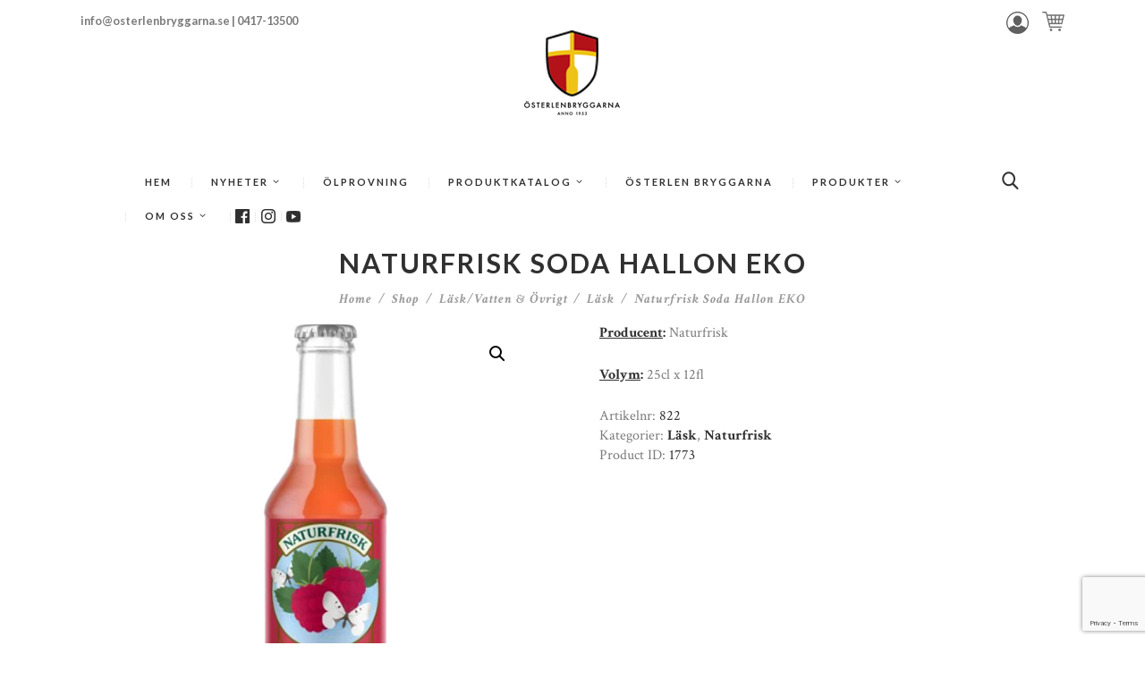

--- FILE ---
content_type: text/html; charset=UTF-8
request_url: https://www.osterlenbryggarna.se/webbshop/lask-vatten/lask/naturfrisk-soda-hallon/
body_size: 18501
content:
<!DOCTYPE html>
<html lang="sv-SE" class="no-js scheme_default">
<head>
	<meta name='robots' content='index, follow, max-image-preview:large, max-snippet:-1, max-video-preview:-1' />
		<meta charset="UTF-8">
		<meta name="viewport" content="width=device-width, initial-scale=1, maximum-scale=1">
		<link rel="profile" href="http://gmpg.org/xfn/11">
		<link rel="pingback" href="https://www.osterlenbryggarna.se/xmlrpc.php">
		
	<!-- This site is optimized with the Yoast SEO plugin v20.0 - https://yoast.com/wordpress/plugins/seo/ -->
	<title>Naturfrisk Soda Hallon EKO - Österlenbryggarna - Anno 1953</title>
	<link rel="canonical" href="https://www.osterlenbryggarna.se/webbshop/lask-vatten/lask/naturfrisk-soda-hallon/" />
	<meta property="og:locale" content="sv_SE" />
	<meta property="og:type" content="article" />
	<meta property="og:title" content="Naturfrisk Soda Hallon EKO - Österlenbryggarna - Anno 1953" />
	<meta property="og:description" content="Producent: Naturfrisk  Volym: 25cl x 12fl" />
	<meta property="og:url" content="https://www.osterlenbryggarna.se/webbshop/lask-vatten/lask/naturfrisk-soda-hallon/" />
	<meta property="og:site_name" content="Österlenbryggarna - Anno 1953" />
	<meta property="article:modified_time" content="2024-07-29T11:19:19+00:00" />
	<meta property="og:image" content="https://www.osterlenbryggarna.se/wp-content/uploads/2019/01/Naturfrisk-Hallon-1.jpg" />
	<meta property="og:image:width" content="500" />
	<meta property="og:image:height" content="500" />
	<meta property="og:image:type" content="image/jpeg" />
	<meta name="twitter:card" content="summary_large_image" />
	<meta name="twitter:label1" content="Beräknad lästid" />
	<meta name="twitter:data1" content="1 minut" />
	<script type="application/ld+json" class="yoast-schema-graph">{"@context":"https://schema.org","@graph":[{"@type":"WebPage","@id":"https://www.osterlenbryggarna.se/webbshop/lask-vatten/lask/naturfrisk-soda-hallon/","url":"https://www.osterlenbryggarna.se/webbshop/lask-vatten/lask/naturfrisk-soda-hallon/","name":"Naturfrisk Soda Hallon EKO - Österlenbryggarna - Anno 1953","isPartOf":{"@id":"https://www.osterlenbryggarna.se/#website"},"primaryImageOfPage":{"@id":"https://www.osterlenbryggarna.se/webbshop/lask-vatten/lask/naturfrisk-soda-hallon/#primaryimage"},"image":{"@id":"https://www.osterlenbryggarna.se/webbshop/lask-vatten/lask/naturfrisk-soda-hallon/#primaryimage"},"thumbnailUrl":"https://www.osterlenbryggarna.se/wp-content/uploads/2019/01/Naturfrisk-Hallon-1.jpg","datePublished":"2019-01-24T09:44:00+00:00","dateModified":"2024-07-29T11:19:19+00:00","breadcrumb":{"@id":"https://www.osterlenbryggarna.se/webbshop/lask-vatten/lask/naturfrisk-soda-hallon/#breadcrumb"},"inLanguage":"sv-SE","potentialAction":[{"@type":"ReadAction","target":["https://www.osterlenbryggarna.se/webbshop/lask-vatten/lask/naturfrisk-soda-hallon/"]}]},{"@type":"ImageObject","inLanguage":"sv-SE","@id":"https://www.osterlenbryggarna.se/webbshop/lask-vatten/lask/naturfrisk-soda-hallon/#primaryimage","url":"https://www.osterlenbryggarna.se/wp-content/uploads/2019/01/Naturfrisk-Hallon-1.jpg","contentUrl":"https://www.osterlenbryggarna.se/wp-content/uploads/2019/01/Naturfrisk-Hallon-1.jpg","width":500,"height":500},{"@type":"BreadcrumbList","@id":"https://www.osterlenbryggarna.se/webbshop/lask-vatten/lask/naturfrisk-soda-hallon/#breadcrumb","itemListElement":[{"@type":"ListItem","position":1,"name":"Home","item":"https://www.osterlenbryggarna.se/"},{"@type":"ListItem","position":2,"name":"Webbshop","item":"https://www.osterlenbryggarna.se/webbshop/"},{"@type":"ListItem","position":3,"name":"Naturfrisk Soda Hallon EKO"}]},{"@type":"WebSite","@id":"https://www.osterlenbryggarna.se/#website","url":"https://www.osterlenbryggarna.se/","name":"Österlenbryggarna - Anno 1953","description":"Familjebryggeri på Österlen","potentialAction":[{"@type":"SearchAction","target":{"@type":"EntryPoint","urlTemplate":"https://www.osterlenbryggarna.se/?s={search_term_string}"},"query-input":"required name=search_term_string"}],"inLanguage":"sv-SE"}]}</script>
	<!-- / Yoast SEO plugin. -->


<link rel='dns-prefetch' href='//static.addtoany.com' />
<link rel='dns-prefetch' href='//fonts.googleapis.com' />
<link rel="alternate" type="application/rss+xml" title="Österlenbryggarna - Anno 1953 &raquo; Webbflöde" href="https://www.osterlenbryggarna.se/feed/" />
<link rel="alternate" type="application/rss+xml" title="Österlenbryggarna - Anno 1953 &raquo; kommentarsflöde" href="https://www.osterlenbryggarna.se/comments/feed/" />
<link rel="preload" href="https://www.osterlenbryggarna.se/wp-content/uploads/2018/11/logoLiten2.png" as="image" />
<meta property="og:image" content="https://www.osterlenbryggarna.se/wp-content/uploads/2019/01/Naturfrisk-Hallon-1.jpg"/>
		<!-- This site uses the Google Analytics by MonsterInsights plugin v8.12.1 - Using Analytics tracking - https://www.monsterinsights.com/ -->
							<script
				src="//www.googletagmanager.com/gtag/js?id=UA-137721058-1"  data-cfasync="false" data-wpfc-render="false" type="text/javascript" async></script>
			<script data-cfasync="false" data-wpfc-render="false" type="text/javascript">
				var mi_version = '8.12.1';
				var mi_track_user = true;
				var mi_no_track_reason = '';
				
								var disableStrs = [
															'ga-disable-UA-137721058-1',
									];

				/* Function to detect opted out users */
				function __gtagTrackerIsOptedOut() {
					for (var index = 0; index < disableStrs.length; index++) {
						if (document.cookie.indexOf(disableStrs[index] + '=true') > -1) {
							return true;
						}
					}

					return false;
				}

				/* Disable tracking if the opt-out cookie exists. */
				if (__gtagTrackerIsOptedOut()) {
					for (var index = 0; index < disableStrs.length; index++) {
						window[disableStrs[index]] = true;
					}
				}

				/* Opt-out function */
				function __gtagTrackerOptout() {
					for (var index = 0; index < disableStrs.length; index++) {
						document.cookie = disableStrs[index] + '=true; expires=Thu, 31 Dec 2099 23:59:59 UTC; path=/';
						window[disableStrs[index]] = true;
					}
				}

				if ('undefined' === typeof gaOptout) {
					function gaOptout() {
						__gtagTrackerOptout();
					}
				}
								window.dataLayer = window.dataLayer || [];

				window.MonsterInsightsDualTracker = {
					helpers: {},
					trackers: {},
				};
				if (mi_track_user) {
					function __gtagDataLayer() {
						dataLayer.push(arguments);
					}

					function __gtagTracker(type, name, parameters) {
						if (!parameters) {
							parameters = {};
						}

						if (parameters.send_to) {
							__gtagDataLayer.apply(null, arguments);
							return;
						}

						if (type === 'event') {
							
														parameters.send_to = monsterinsights_frontend.ua;
							__gtagDataLayer(type, name, parameters);
													} else {
							__gtagDataLayer.apply(null, arguments);
						}
					}

					__gtagTracker('js', new Date());
					__gtagTracker('set', {
						'developer_id.dZGIzZG': true,
											});
															__gtagTracker('config', 'UA-137721058-1', {"forceSSL":"true"} );
										window.gtag = __gtagTracker;										(function () {
						/* https://developers.google.com/analytics/devguides/collection/analyticsjs/ */
						/* ga and __gaTracker compatibility shim. */
						var noopfn = function () {
							return null;
						};
						var newtracker = function () {
							return new Tracker();
						};
						var Tracker = function () {
							return null;
						};
						var p = Tracker.prototype;
						p.get = noopfn;
						p.set = noopfn;
						p.send = function () {
							var args = Array.prototype.slice.call(arguments);
							args.unshift('send');
							__gaTracker.apply(null, args);
						};
						var __gaTracker = function () {
							var len = arguments.length;
							if (len === 0) {
								return;
							}
							var f = arguments[len - 1];
							if (typeof f !== 'object' || f === null || typeof f.hitCallback !== 'function') {
								if ('send' === arguments[0]) {
									var hitConverted, hitObject = false, action;
									if ('event' === arguments[1]) {
										if ('undefined' !== typeof arguments[3]) {
											hitObject = {
												'eventAction': arguments[3],
												'eventCategory': arguments[2],
												'eventLabel': arguments[4],
												'value': arguments[5] ? arguments[5] : 1,
											}
										}
									}
									if ('pageview' === arguments[1]) {
										if ('undefined' !== typeof arguments[2]) {
											hitObject = {
												'eventAction': 'page_view',
												'page_path': arguments[2],
											}
										}
									}
									if (typeof arguments[2] === 'object') {
										hitObject = arguments[2];
									}
									if (typeof arguments[5] === 'object') {
										Object.assign(hitObject, arguments[5]);
									}
									if ('undefined' !== typeof arguments[1].hitType) {
										hitObject = arguments[1];
										if ('pageview' === hitObject.hitType) {
											hitObject.eventAction = 'page_view';
										}
									}
									if (hitObject) {
										action = 'timing' === arguments[1].hitType ? 'timing_complete' : hitObject.eventAction;
										hitConverted = mapArgs(hitObject);
										__gtagTracker('event', action, hitConverted);
									}
								}
								return;
							}

							function mapArgs(args) {
								var arg, hit = {};
								var gaMap = {
									'eventCategory': 'event_category',
									'eventAction': 'event_action',
									'eventLabel': 'event_label',
									'eventValue': 'event_value',
									'nonInteraction': 'non_interaction',
									'timingCategory': 'event_category',
									'timingVar': 'name',
									'timingValue': 'value',
									'timingLabel': 'event_label',
									'page': 'page_path',
									'location': 'page_location',
									'title': 'page_title',
								};
								for (arg in args) {
																		if (!(!args.hasOwnProperty(arg) || !gaMap.hasOwnProperty(arg))) {
										hit[gaMap[arg]] = args[arg];
									} else {
										hit[arg] = args[arg];
									}
								}
								return hit;
							}

							try {
								f.hitCallback();
							} catch (ex) {
							}
						};
						__gaTracker.create = newtracker;
						__gaTracker.getByName = newtracker;
						__gaTracker.getAll = function () {
							return [];
						};
						__gaTracker.remove = noopfn;
						__gaTracker.loaded = true;
						window['__gaTracker'] = __gaTracker;
					})();
									} else {
										console.log("");
					(function () {
						function __gtagTracker() {
							return null;
						}

						window['__gtagTracker'] = __gtagTracker;
						window['gtag'] = __gtagTracker;
					})();
									}
			</script>
				<!-- / Google Analytics by MonsterInsights -->
		<script type="text/javascript">
window._wpemojiSettings = {"baseUrl":"https:\/\/s.w.org\/images\/core\/emoji\/14.0.0\/72x72\/","ext":".png","svgUrl":"https:\/\/s.w.org\/images\/core\/emoji\/14.0.0\/svg\/","svgExt":".svg","source":{"concatemoji":"https:\/\/www.osterlenbryggarna.se\/wp-includes\/js\/wp-emoji-release.min.js?ver=6.1.1"}};
/*! This file is auto-generated */
!function(e,a,t){var n,r,o,i=a.createElement("canvas"),p=i.getContext&&i.getContext("2d");function s(e,t){var a=String.fromCharCode,e=(p.clearRect(0,0,i.width,i.height),p.fillText(a.apply(this,e),0,0),i.toDataURL());return p.clearRect(0,0,i.width,i.height),p.fillText(a.apply(this,t),0,0),e===i.toDataURL()}function c(e){var t=a.createElement("script");t.src=e,t.defer=t.type="text/javascript",a.getElementsByTagName("head")[0].appendChild(t)}for(o=Array("flag","emoji"),t.supports={everything:!0,everythingExceptFlag:!0},r=0;r<o.length;r++)t.supports[o[r]]=function(e){if(p&&p.fillText)switch(p.textBaseline="top",p.font="600 32px Arial",e){case"flag":return s([127987,65039,8205,9895,65039],[127987,65039,8203,9895,65039])?!1:!s([55356,56826,55356,56819],[55356,56826,8203,55356,56819])&&!s([55356,57332,56128,56423,56128,56418,56128,56421,56128,56430,56128,56423,56128,56447],[55356,57332,8203,56128,56423,8203,56128,56418,8203,56128,56421,8203,56128,56430,8203,56128,56423,8203,56128,56447]);case"emoji":return!s([129777,127995,8205,129778,127999],[129777,127995,8203,129778,127999])}return!1}(o[r]),t.supports.everything=t.supports.everything&&t.supports[o[r]],"flag"!==o[r]&&(t.supports.everythingExceptFlag=t.supports.everythingExceptFlag&&t.supports[o[r]]);t.supports.everythingExceptFlag=t.supports.everythingExceptFlag&&!t.supports.flag,t.DOMReady=!1,t.readyCallback=function(){t.DOMReady=!0},t.supports.everything||(n=function(){t.readyCallback()},a.addEventListener?(a.addEventListener("DOMContentLoaded",n,!1),e.addEventListener("load",n,!1)):(e.attachEvent("onload",n),a.attachEvent("onreadystatechange",function(){"complete"===a.readyState&&t.readyCallback()})),(e=t.source||{}).concatemoji?c(e.concatemoji):e.wpemoji&&e.twemoji&&(c(e.twemoji),c(e.wpemoji)))}(window,document,window._wpemojiSettings);
</script>
<style type="text/css">
img.wp-smiley,
img.emoji {
	display: inline !important;
	border: none !important;
	box-shadow: none !important;
	height: 1em !important;
	width: 1em !important;
	margin: 0 0.07em !important;
	vertical-align: -0.1em !important;
	background: none !important;
	padding: 0 !important;
}
</style>
			<style type="text/css">
		</style>
		<link rel='stylesheet' id='trx_addons-icons-css' href='https://www.osterlenbryggarna.se/wp-content/plugins/trx_addons/css/font-icons/css/trx_addons_icons-embedded.css' type='text/css' media='all' />
<link rel='stylesheet' id='vc_extensions_cqbundle_adminicon-css' href='https://www.osterlenbryggarna.se/wp-content/plugins/vc-extensions-bundle/css/admin_icon.css?ver=6.1.1' type='text/css' media='all' />
<link rel='stylesheet' id='wp-block-library-css' href='https://www.osterlenbryggarna.se/wp-includes/css/dist/block-library/style.min.css?ver=6.1.1' type='text/css' media='all' />
<link rel='stylesheet' id='wc-blocks-vendors-style-css' href='https://www.osterlenbryggarna.se/wp-content/plugins/woocommerce/packages/woocommerce-blocks/build/wc-blocks-vendors-style.css?ver=9.1.5' type='text/css' media='all' />
<link rel='stylesheet' id='wc-blocks-style-css' href='https://www.osterlenbryggarna.se/wp-content/plugins/woocommerce/packages/woocommerce-blocks/build/wc-blocks-style.css?ver=9.1.5' type='text/css' media='all' />
<link rel='stylesheet' id='classic-theme-styles-css' href='https://www.osterlenbryggarna.se/wp-includes/css/classic-themes.min.css?ver=1' type='text/css' media='all' />
<style id='global-styles-inline-css' type='text/css'>
body{--wp--preset--color--black: #000000;--wp--preset--color--cyan-bluish-gray: #abb8c3;--wp--preset--color--white: #ffffff;--wp--preset--color--pale-pink: #f78da7;--wp--preset--color--vivid-red: #cf2e2e;--wp--preset--color--luminous-vivid-orange: #ff6900;--wp--preset--color--luminous-vivid-amber: #fcb900;--wp--preset--color--light-green-cyan: #7bdcb5;--wp--preset--color--vivid-green-cyan: #00d084;--wp--preset--color--pale-cyan-blue: #8ed1fc;--wp--preset--color--vivid-cyan-blue: #0693e3;--wp--preset--color--vivid-purple: #9b51e0;--wp--preset--gradient--vivid-cyan-blue-to-vivid-purple: linear-gradient(135deg,rgba(6,147,227,1) 0%,rgb(155,81,224) 100%);--wp--preset--gradient--light-green-cyan-to-vivid-green-cyan: linear-gradient(135deg,rgb(122,220,180) 0%,rgb(0,208,130) 100%);--wp--preset--gradient--luminous-vivid-amber-to-luminous-vivid-orange: linear-gradient(135deg,rgba(252,185,0,1) 0%,rgba(255,105,0,1) 100%);--wp--preset--gradient--luminous-vivid-orange-to-vivid-red: linear-gradient(135deg,rgba(255,105,0,1) 0%,rgb(207,46,46) 100%);--wp--preset--gradient--very-light-gray-to-cyan-bluish-gray: linear-gradient(135deg,rgb(238,238,238) 0%,rgb(169,184,195) 100%);--wp--preset--gradient--cool-to-warm-spectrum: linear-gradient(135deg,rgb(74,234,220) 0%,rgb(151,120,209) 20%,rgb(207,42,186) 40%,rgb(238,44,130) 60%,rgb(251,105,98) 80%,rgb(254,248,76) 100%);--wp--preset--gradient--blush-light-purple: linear-gradient(135deg,rgb(255,206,236) 0%,rgb(152,150,240) 100%);--wp--preset--gradient--blush-bordeaux: linear-gradient(135deg,rgb(254,205,165) 0%,rgb(254,45,45) 50%,rgb(107,0,62) 100%);--wp--preset--gradient--luminous-dusk: linear-gradient(135deg,rgb(255,203,112) 0%,rgb(199,81,192) 50%,rgb(65,88,208) 100%);--wp--preset--gradient--pale-ocean: linear-gradient(135deg,rgb(255,245,203) 0%,rgb(182,227,212) 50%,rgb(51,167,181) 100%);--wp--preset--gradient--electric-grass: linear-gradient(135deg,rgb(202,248,128) 0%,rgb(113,206,126) 100%);--wp--preset--gradient--midnight: linear-gradient(135deg,rgb(2,3,129) 0%,rgb(40,116,252) 100%);--wp--preset--duotone--dark-grayscale: url('#wp-duotone-dark-grayscale');--wp--preset--duotone--grayscale: url('#wp-duotone-grayscale');--wp--preset--duotone--purple-yellow: url('#wp-duotone-purple-yellow');--wp--preset--duotone--blue-red: url('#wp-duotone-blue-red');--wp--preset--duotone--midnight: url('#wp-duotone-midnight');--wp--preset--duotone--magenta-yellow: url('#wp-duotone-magenta-yellow');--wp--preset--duotone--purple-green: url('#wp-duotone-purple-green');--wp--preset--duotone--blue-orange: url('#wp-duotone-blue-orange');--wp--preset--font-size--small: 13px;--wp--preset--font-size--medium: 20px;--wp--preset--font-size--large: 36px;--wp--preset--font-size--x-large: 42px;--wp--preset--spacing--20: 0.44rem;--wp--preset--spacing--30: 0.67rem;--wp--preset--spacing--40: 1rem;--wp--preset--spacing--50: 1.5rem;--wp--preset--spacing--60: 2.25rem;--wp--preset--spacing--70: 3.38rem;--wp--preset--spacing--80: 5.06rem;}:where(.is-layout-flex){gap: 0.5em;}body .is-layout-flow > .alignleft{float: left;margin-inline-start: 0;margin-inline-end: 2em;}body .is-layout-flow > .alignright{float: right;margin-inline-start: 2em;margin-inline-end: 0;}body .is-layout-flow > .aligncenter{margin-left: auto !important;margin-right: auto !important;}body .is-layout-constrained > .alignleft{float: left;margin-inline-start: 0;margin-inline-end: 2em;}body .is-layout-constrained > .alignright{float: right;margin-inline-start: 2em;margin-inline-end: 0;}body .is-layout-constrained > .aligncenter{margin-left: auto !important;margin-right: auto !important;}body .is-layout-constrained > :where(:not(.alignleft):not(.alignright):not(.alignfull)){max-width: var(--wp--style--global--content-size);margin-left: auto !important;margin-right: auto !important;}body .is-layout-constrained > .alignwide{max-width: var(--wp--style--global--wide-size);}body .is-layout-flex{display: flex;}body .is-layout-flex{flex-wrap: wrap;align-items: center;}body .is-layout-flex > *{margin: 0;}:where(.wp-block-columns.is-layout-flex){gap: 2em;}.has-black-color{color: var(--wp--preset--color--black) !important;}.has-cyan-bluish-gray-color{color: var(--wp--preset--color--cyan-bluish-gray) !important;}.has-white-color{color: var(--wp--preset--color--white) !important;}.has-pale-pink-color{color: var(--wp--preset--color--pale-pink) !important;}.has-vivid-red-color{color: var(--wp--preset--color--vivid-red) !important;}.has-luminous-vivid-orange-color{color: var(--wp--preset--color--luminous-vivid-orange) !important;}.has-luminous-vivid-amber-color{color: var(--wp--preset--color--luminous-vivid-amber) !important;}.has-light-green-cyan-color{color: var(--wp--preset--color--light-green-cyan) !important;}.has-vivid-green-cyan-color{color: var(--wp--preset--color--vivid-green-cyan) !important;}.has-pale-cyan-blue-color{color: var(--wp--preset--color--pale-cyan-blue) !important;}.has-vivid-cyan-blue-color{color: var(--wp--preset--color--vivid-cyan-blue) !important;}.has-vivid-purple-color{color: var(--wp--preset--color--vivid-purple) !important;}.has-black-background-color{background-color: var(--wp--preset--color--black) !important;}.has-cyan-bluish-gray-background-color{background-color: var(--wp--preset--color--cyan-bluish-gray) !important;}.has-white-background-color{background-color: var(--wp--preset--color--white) !important;}.has-pale-pink-background-color{background-color: var(--wp--preset--color--pale-pink) !important;}.has-vivid-red-background-color{background-color: var(--wp--preset--color--vivid-red) !important;}.has-luminous-vivid-orange-background-color{background-color: var(--wp--preset--color--luminous-vivid-orange) !important;}.has-luminous-vivid-amber-background-color{background-color: var(--wp--preset--color--luminous-vivid-amber) !important;}.has-light-green-cyan-background-color{background-color: var(--wp--preset--color--light-green-cyan) !important;}.has-vivid-green-cyan-background-color{background-color: var(--wp--preset--color--vivid-green-cyan) !important;}.has-pale-cyan-blue-background-color{background-color: var(--wp--preset--color--pale-cyan-blue) !important;}.has-vivid-cyan-blue-background-color{background-color: var(--wp--preset--color--vivid-cyan-blue) !important;}.has-vivid-purple-background-color{background-color: var(--wp--preset--color--vivid-purple) !important;}.has-black-border-color{border-color: var(--wp--preset--color--black) !important;}.has-cyan-bluish-gray-border-color{border-color: var(--wp--preset--color--cyan-bluish-gray) !important;}.has-white-border-color{border-color: var(--wp--preset--color--white) !important;}.has-pale-pink-border-color{border-color: var(--wp--preset--color--pale-pink) !important;}.has-vivid-red-border-color{border-color: var(--wp--preset--color--vivid-red) !important;}.has-luminous-vivid-orange-border-color{border-color: var(--wp--preset--color--luminous-vivid-orange) !important;}.has-luminous-vivid-amber-border-color{border-color: var(--wp--preset--color--luminous-vivid-amber) !important;}.has-light-green-cyan-border-color{border-color: var(--wp--preset--color--light-green-cyan) !important;}.has-vivid-green-cyan-border-color{border-color: var(--wp--preset--color--vivid-green-cyan) !important;}.has-pale-cyan-blue-border-color{border-color: var(--wp--preset--color--pale-cyan-blue) !important;}.has-vivid-cyan-blue-border-color{border-color: var(--wp--preset--color--vivid-cyan-blue) !important;}.has-vivid-purple-border-color{border-color: var(--wp--preset--color--vivid-purple) !important;}.has-vivid-cyan-blue-to-vivid-purple-gradient-background{background: var(--wp--preset--gradient--vivid-cyan-blue-to-vivid-purple) !important;}.has-light-green-cyan-to-vivid-green-cyan-gradient-background{background: var(--wp--preset--gradient--light-green-cyan-to-vivid-green-cyan) !important;}.has-luminous-vivid-amber-to-luminous-vivid-orange-gradient-background{background: var(--wp--preset--gradient--luminous-vivid-amber-to-luminous-vivid-orange) !important;}.has-luminous-vivid-orange-to-vivid-red-gradient-background{background: var(--wp--preset--gradient--luminous-vivid-orange-to-vivid-red) !important;}.has-very-light-gray-to-cyan-bluish-gray-gradient-background{background: var(--wp--preset--gradient--very-light-gray-to-cyan-bluish-gray) !important;}.has-cool-to-warm-spectrum-gradient-background{background: var(--wp--preset--gradient--cool-to-warm-spectrum) !important;}.has-blush-light-purple-gradient-background{background: var(--wp--preset--gradient--blush-light-purple) !important;}.has-blush-bordeaux-gradient-background{background: var(--wp--preset--gradient--blush-bordeaux) !important;}.has-luminous-dusk-gradient-background{background: var(--wp--preset--gradient--luminous-dusk) !important;}.has-pale-ocean-gradient-background{background: var(--wp--preset--gradient--pale-ocean) !important;}.has-electric-grass-gradient-background{background: var(--wp--preset--gradient--electric-grass) !important;}.has-midnight-gradient-background{background: var(--wp--preset--gradient--midnight) !important;}.has-small-font-size{font-size: var(--wp--preset--font-size--small) !important;}.has-medium-font-size{font-size: var(--wp--preset--font-size--medium) !important;}.has-large-font-size{font-size: var(--wp--preset--font-size--large) !important;}.has-x-large-font-size{font-size: var(--wp--preset--font-size--x-large) !important;}
.wp-block-navigation a:where(:not(.wp-element-button)){color: inherit;}
:where(.wp-block-columns.is-layout-flex){gap: 2em;}
.wp-block-pullquote{font-size: 1.5em;line-height: 1.6;}
</style>
<link rel='stylesheet' id='age-gate-css' href='https://www.osterlenbryggarna.se/wp-content/plugins/age-gate/public/css/age-gate-public.css?ver=2.20.4' type='text/css' media='all' />
<style id='age-gate-user-options-inline-css' type='text/css'>
:root{--age-gate-blur: 5px;}.age-gate-form, .age-gate-form label, .age-gate-form h1, .age-gate-form h2, .age-gate-form p { color: #707070; }
</style>
<style id='age-gate-custom-inline-css' type='text/css'>
age-gate-subheading {text:h3}
</style>
<link rel='stylesheet' id='contact-form-7-css' href='https://www.osterlenbryggarna.se/wp-content/plugins/contact-form-7/includes/css/styles.css?ver=5.7.2' type='text/css' media='all' />
<link rel='stylesheet' id='fts-feeds-css' href='https://www.osterlenbryggarna.se/wp-content/plugins/feed-them-social/feeds/css/styles.css?ver=3.0.1' type='text/css' media='' />
<link rel='stylesheet' id='menu-image-css' href='https://www.osterlenbryggarna.se/wp-content/plugins/menu-image/includes/css/menu-image.css?ver=3.0.8' type='text/css' media='all' />
<link rel='stylesheet' id='dashicons-css' href='https://www.osterlenbryggarna.se/wp-includes/css/dashicons.min.css?ver=6.1.1' type='text/css' media='all' />
<link rel='stylesheet' id='swiperslider-css' href='https://www.osterlenbryggarna.se/wp-content/plugins/trx_addons/js/swiper/swiper.min.css' type='text/css' media='all' />
<link rel='stylesheet' id='magnific-popup-css' href='https://www.osterlenbryggarna.se/wp-content/plugins/trx_addons/js/magnific/magnific-popup.min.css' type='text/css' media='all' />
<link rel='stylesheet' id='trx_addons-css' href='https://www.osterlenbryggarna.se/wp-content/plugins/trx_addons/css/trx_addons.css' type='text/css' media='all' />
<link rel='stylesheet' id='photoswipe-css' href='https://www.osterlenbryggarna.se/wp-content/plugins/woocommerce/assets/css/photoswipe/photoswipe.min.css?ver=7.3.0' type='text/css' media='all' />
<link rel='stylesheet' id='photoswipe-default-skin-css' href='https://www.osterlenbryggarna.se/wp-content/plugins/woocommerce/assets/css/photoswipe/default-skin/default-skin.min.css?ver=7.3.0' type='text/css' media='all' />
<link rel='stylesheet' id='woocommerce-layout-css' href='https://www.osterlenbryggarna.se/wp-content/plugins/woocommerce/assets/css/woocommerce-layout.css?ver=7.3.0' type='text/css' media='all' />
<link rel='stylesheet' id='woocommerce-smallscreen-css' href='https://www.osterlenbryggarna.se/wp-content/plugins/woocommerce/assets/css/woocommerce-smallscreen.css?ver=7.3.0' type='text/css' media='only screen and (max-width: 768px)' />
<link rel='stylesheet' id='woocommerce-general-css' href='https://www.osterlenbryggarna.se/wp-content/plugins/woocommerce/assets/css/woocommerce.css?ver=7.3.0' type='text/css' media='all' />
<style id='woocommerce-inline-inline-css' type='text/css'>
.woocommerce form .form-row .required { visibility: visible; }
</style>
<link rel='stylesheet' id='iksm-public-style-css' href='https://www.osterlenbryggarna.se/wp-content/plugins/iks-menu/assets/css/public.css?ver=1.9.8' type='text/css' media='all' />
<link rel='stylesheet' id='parent-style-css' href='https://www.osterlenbryggarna.se/wp-content/themes/laon-wine-house/style.css?ver=6.1.1' type='text/css' media='all' />
<link rel='stylesheet' id='addtoany-css' href='https://www.osterlenbryggarna.se/wp-content/plugins/add-to-any/addtoany.min.css?ver=1.16' type='text/css' media='all' />
<link rel='stylesheet' id='laon_wine_house-font-google_fonts-css' href='https://fonts.googleapis.com/css?family=Crimson+Text:400,400italic,600,600italic,700,700italic|Lato:400,700&#038;subset=latin,latin-ext' type='text/css' media='all' />
<link rel='stylesheet' id='laon_wine_house-fontello-css' href='https://www.osterlenbryggarna.se/wp-content/themes/laon-wine-house/css/fontello/css/fontello-embedded.css' type='text/css' media='all' />
<link rel='stylesheet' id='laon_wine_house-main-css' href='https://www.osterlenbryggarna.se/wp-content/themes/laon-wine-house/style.css' type='text/css' media='all' />
<style id='laon_wine_house-main-inline-css' type='text/css'>
.post-navigation .nav-previous a .nav-arrow { background-image: url(https://www.osterlenbryggarna.se/wp-content/uploads/2019/01/Naturfrisk-Cola-370x231.jpg); }.post-navigation .nav-next a .nav-arrow { background-image: url(https://www.osterlenbryggarna.se/wp-content/uploads/2019/01/Naturfrisk-Citron-370x231.jpg); }
</style>
<link rel='stylesheet' id='laon_wine_house-animation-css' href='https://www.osterlenbryggarna.se/wp-content/themes/laon-wine-house/css/animation.css' type='text/css' media='all' />
<link rel='stylesheet' id='laon_wine_house-colors-css' href='https://www.osterlenbryggarna.se/wp-content/themes/laon-wine-house/css/__colors.css' type='text/css' media='all' />
<link rel='stylesheet' id='laon_wine_house-styles-css' href='https://www.osterlenbryggarna.se/wp-content/themes/laon-wine-house/css/__styles.css' type='text/css' media='all' />
<link rel='stylesheet' id='mediaelement-css' href='https://www.osterlenbryggarna.se/wp-includes/js/mediaelement/mediaelementplayer-legacy.min.css?ver=4.2.17' type='text/css' media='all' />
<link rel='stylesheet' id='wp-mediaelement-css' href='https://www.osterlenbryggarna.se/wp-includes/js/mediaelement/wp-mediaelement.min.css?ver=6.1.1' type='text/css' media='all' />
<link rel='stylesheet' id='laon_wine_house-child-css' href='https://www.osterlenbryggarna.se/wp-content/themes/laon-wine-house-child/style.css' type='text/css' media='all' />
<link rel='stylesheet' id='laon_wine_house-responsive-css' href='https://www.osterlenbryggarna.se/wp-content/themes/laon-wine-house/css/responsive.min.css' type='text/css' media='all' />
<script type='text/javascript' src='https://www.osterlenbryggarna.se/wp-includes/js/jquery/jquery.min.js?ver=3.6.1' id='jquery-core-js'></script>
<script type='text/javascript' src='https://www.osterlenbryggarna.se/wp-includes/js/jquery/jquery-migrate.min.js?ver=3.3.2' id='jquery-migrate-js'></script>
<script type='text/javascript' id='fts_clear_cache_script-js-extra'>
/* <![CDATA[ */
var ftsAjax = {"ajaxurl":"https:\/\/www.osterlenbryggarna.se\/wp-admin\/admin-ajax.php"};
var ftsAjax = {"ajaxurl":"https:\/\/www.osterlenbryggarna.se\/wp-admin\/admin-ajax.php"};
/* ]]> */
</script>
<script type='text/javascript' src='https://www.osterlenbryggarna.se/wp-content/plugins/feed-them-social/admin/js/admin.js?ver=3.0.1' id='fts_clear_cache_script-js'></script>
<script type='text/javascript' id='fts_encrypt_script-js-extra'>
/* <![CDATA[ */
var ftsAjaxEncrypt = {"ajaxurl":"https:\/\/www.osterlenbryggarna.se\/wp-admin\/admin-ajax.php","nonce":"0b87c68661"};
var ftsAjaxEncrypt = {"ajaxurl":"https:\/\/www.osterlenbryggarna.se\/wp-admin\/admin-ajax.php","nonce":"0b87c68661"};
/* ]]> */
</script>
<script type='text/javascript' src='https://www.osterlenbryggarna.se/wp-content/plugins/feed-them-social/admin/js/encrypt.js?ver=3.0.1' id='fts_encrypt_script-js'></script>
<script type='text/javascript' src='https://www.osterlenbryggarna.se/wp-content/plugins/google-analytics-for-wordpress/assets/js/frontend-gtag.min.js?ver=8.12.1' id='monsterinsights-frontend-script-js'></script>
<script data-cfasync="false" data-wpfc-render="false" type="text/javascript" id='monsterinsights-frontend-script-js-extra'>/* <![CDATA[ */
var monsterinsights_frontend = {"js_events_tracking":"true","download_extensions":"doc,pdf,ppt,zip,xls,docx,pptx,xlsx","inbound_paths":"[]","home_url":"https:\/\/www.osterlenbryggarna.se","hash_tracking":"false","ua":"UA-137721058-1","v4_id":""};/* ]]> */
</script>
<script type='text/javascript' id='addtoany-core-js-before'>
window.a2a_config=window.a2a_config||{};a2a_config.callbacks=[];a2a_config.overlays=[];a2a_config.templates={};a2a_localize = {
	Share: "Dela",
	Save: "Spara",
	Subscribe: "Prenumerera",
	Email: "E-post",
	Bookmark: "Bokmärk",
	ShowAll: "Visa alla",
	ShowLess: "Visa färre",
	FindServices: "Hitta tjänst(er)",
	FindAnyServiceToAddTo: "Hitta direkt en tjänst att lägga till",
	PoweredBy: "Drivs av",
	ShareViaEmail: "Dela via e-post",
	SubscribeViaEmail: "Prenumerera via e-post",
	BookmarkInYourBrowser: "Lägg till som bokmärke i din webbläsare",
	BookmarkInstructions: "Tryck Ctrl+D eller \u2318+D för att lägga till denna sida som bokmärke",
	AddToYourFavorites: "Lägg till i dina favoriter",
	SendFromWebOrProgram: "Skicka från valfri e-postadress eller e-postprogram",
	EmailProgram: "E-postprogram",
	More: "Mer&#8230;",
	ThanksForSharing: "Tack för att du delar!",
	ThanksForFollowing: "Tack för att du följer!"
};

a2a_config.icon_color="transparent,#da3333";
</script>
<script type='text/javascript' async src='https://static.addtoany.com/menu/page.js' id='addtoany-core-js'></script>
<script type='text/javascript' async src='https://www.osterlenbryggarna.se/wp-content/plugins/add-to-any/addtoany.min.js?ver=1.1' id='addtoany-jquery-js'></script>
<script type='text/javascript' src='https://www.osterlenbryggarna.se/wp-content/plugins/feed-them-social/feeds/js/powered-by.js?ver=3.0.1' id='fts_powered_by_js-js'></script>
<script type='text/javascript' id='fts-global-js-extra'>
/* <![CDATA[ */
var fts_twitter_ajax = {"ajax_url":"https:\/\/www.osterlenbryggarna.se\/wp-admin\/admin-ajax.php"};
var fts_twitter_ajax = {"ajax_url":"https:\/\/www.osterlenbryggarna.se\/wp-admin\/admin-ajax.php"};
/* ]]> */
</script>
<script type='text/javascript' src='https://www.osterlenbryggarna.se/wp-content/plugins/feed-them-social/feeds/js/fts-global.js?ver=3.0.1' id='fts-global-js'></script>
<script type='text/javascript' src='https://www.osterlenbryggarna.se/wp-content/plugins/woocommerce/assets/js/jquery-blockui/jquery.blockUI.min.js?ver=2.7.0-wc.7.3.0' id='jquery-blockui-js'></script>
<script type='text/javascript' id='wc-add-to-cart-js-extra'>
/* <![CDATA[ */
var wc_add_to_cart_params = {"ajax_url":"\/wp-admin\/admin-ajax.php","wc_ajax_url":"\/?wc-ajax=%%endpoint%%","i18n_view_cart":"Visa varukorg","cart_url":"https:\/\/www.osterlenbryggarna.se\/varukorg\/","is_cart":"","cart_redirect_after_add":"no"};
/* ]]> */
</script>
<script type='text/javascript' src='https://www.osterlenbryggarna.se/wp-content/plugins/woocommerce/assets/js/frontend/add-to-cart.min.js?ver=7.3.0' id='wc-add-to-cart-js'></script>
<script type='text/javascript' src='https://www.osterlenbryggarna.se/wp-content/plugins/iks-menu/assets/js/public.js?ver=1.9.8' id='iksm-public-script-js'></script>
<script type='text/javascript' src='https://www.osterlenbryggarna.se/wp-content/plugins/iks-menu/assets/js/menu.js?ver=1.9.8' id='iksm-menu-script-js'></script>
<script type='text/javascript' src='https://www.osterlenbryggarna.se/wp-content/plugins/js_composer/assets/js/vendors/woocommerce-add-to-cart.js?ver=5.6' id='vc_woocommerce-add-to-cart-js-js'></script>
<link rel="https://api.w.org/" href="https://www.osterlenbryggarna.se/wp-json/" /><link rel="alternate" type="application/json" href="https://www.osterlenbryggarna.se/wp-json/wp/v2/product/1773" /><link rel="EditURI" type="application/rsd+xml" title="RSD" href="https://www.osterlenbryggarna.se/xmlrpc.php?rsd" />
<link rel="wlwmanifest" type="application/wlwmanifest+xml" href="https://www.osterlenbryggarna.se/wp-includes/wlwmanifest.xml" />
<meta name="generator" content="WordPress 6.1.1" />
<meta name="generator" content="WooCommerce 7.3.0" />
<link rel='shortlink' href='https://www.osterlenbryggarna.se/?p=1773' />
<link rel="alternate" type="application/json+oembed" href="https://www.osterlenbryggarna.se/wp-json/oembed/1.0/embed?url=https%3A%2F%2Fwww.osterlenbryggarna.se%2Fwebbshop%2Flask-vatten%2Flask%2Fnaturfrisk-soda-hallon%2F" />
<link rel="alternate" type="text/xml+oembed" href="https://www.osterlenbryggarna.se/wp-json/oembed/1.0/embed?url=https%3A%2F%2Fwww.osterlenbryggarna.se%2Fwebbshop%2Flask-vatten%2Flask%2Fnaturfrisk-soda-hallon%2F&#038;format=xml" />
<style type="text/css" id="iksm-dynamic-style"></style>	<noscript><style>.woocommerce-product-gallery{ opacity: 1 !important; }</style></noscript>
	<style type="text/css">.recentcomments a{display:inline !important;padding:0 !important;margin:0 !important;}</style><meta name="generator" content="Powered by WPBakery Page Builder - drag and drop page builder for WordPress."/>
<!--[if lte IE 9]><link rel="stylesheet" type="text/css" href="https://www.osterlenbryggarna.se/wp-content/plugins/js_composer/assets/css/vc_lte_ie9.min.css" media="screen"><![endif]--><link rel="icon" href="https://www.osterlenbryggarna.se/wp-content/uploads/2018/11/cropped-favicon-32x32.png" sizes="32x32" />
<link rel="icon" href="https://www.osterlenbryggarna.se/wp-content/uploads/2018/11/cropped-favicon-192x192.png" sizes="192x192" />
<link rel="apple-touch-icon" href="https://www.osterlenbryggarna.se/wp-content/uploads/2018/11/cropped-favicon-180x180.png" />
<meta name="msapplication-TileImage" content="https://www.osterlenbryggarna.se/wp-content/uploads/2018/11/cropped-favicon-270x270.png" />
		<style type="text/css" id="wp-custom-css">
			.home .logo { display: none; }
.post_meta { display: none; }
.comments_wrap { display: none; }
.cq-videocard.cq-videocard-hidetextbydefault .cq-videocard-video {-webkit-filter:grayscale(0) blur(0px); filter:grayscale(0) blur(0px) }
.woocommerce widget_product_categories{border-top-color:#FFF !IMPORTANT; margin-top:0px !IMPORTANT;}
.count{display:none;}
body.archive.post-type-archive.post-type-archive-product a.shop_cart.icon-shopping-cart.button.add_to_cart_button.product_type_simple.ajax_add_to_cart.sc_button_hover_slide_top {
    display: none;
}
body.archive.tax-product_cat.term-ol a.shop_cart.icon-shopping-cart.button.add_to_cart_button.product_type_variable.sc_button_hover_slide_top {
    display: none;
}
body.archive.tax-product_cat.term-vin a.shop_cart.icon-shopping-cart.button.add_to_cart_button.product_type_simple.ajax_add_to_cart.sc_button_hover_slide_top {
    display: none;
}
.top_panel_title:after {display:none;}
#woocommerce_product_categories-2{margin-top:3px;border-color:#FFF;}
#woocommerce_product_search-2{padding:5px 20px;}
.decimals:before{
	content: ",";
}

div.wpcf7 {
text-align:center;

}

input.wpcf7-form-control.wpcf7-submit {
   display: block;
   margin: 0 auto;
}

.menu_main_nav>li>a {
    padding: 1em 2em;
}
.sicon>a{padding: 0.8em 0.4em !important; border-left:0px !important;}
		</style>
		<noscript><style type="text/css"> .wpb_animate_when_almost_visible { opacity: 1; }</style></noscript></head>

<body class="product-template-default single single-product postid-1773 theme-laon-wine-house woocommerce woocommerce-page woocommerce-no-js body_tag body_style_wide scheme_default blog_mode_shop  is_stream blog_style_excerpt sidebar_hide expand_content header_style_header-1 header_position_default header_title_on menu_style_top no_layout wpb-js-composer js-comp-ver-5.6 vc_responsive">

	
	<div class="body_wrap">

		<div class="page_wrap">
        <div style="width:98%;max-width:1100px;padding:1%;margin-left:auto;margin-right:auto;z-index:10;position:absolute;  left: 0; right: 0; "><span  style="float:left;text-decoration:none;font-family: lato,sans-serif;font-size:0.8rem;font-weight:600;">info@osterlenbryggarna.se | 0417-13500</span>     <a href="/varukorg/"  style="float:right"><img src="/wp-content/uploads/2018/12/shoppingcart.png" title="Varukorg" style="border:0px;padding-left:15px;"></a><a href="/mitt-konto/" style="float:right"><img src="/wp-content/uploads/2018/12/minasidor.png" title="Logga in" style="border:0px;"></a> </div>

			<header class="top_panel top_panel_style_1 without_bg_image with_featured_image scheme_default"
			><a class="menu_mobile_button"></a><div class="top_panel_fixed_wrap"></div>
<div class="top_panel_navi 
						scheme_default">
	<div class="menu_main_wrap clearfix">
		<div class="content_wrap">
			<a class="logo" href="https://www.osterlenbryggarna.se/"><img src="https://www.osterlenbryggarna.se/wp-content/uploads/2018/11/logoLiten2.png" class="logo_main" alt="" width="112" height="100"></a><nav class="menu_main_nav_area menu_hover_fade"><ul id="menu_main" class="menu_main_nav"><li id="menu-item-868" class="menu-item menu-item-type-post_type menu-item-object-page menu-item-home menu-item-868"><a href="https://www.osterlenbryggarna.se/"><span>Hem</span></a></li>
<li id="menu-item-893" class="menu-item menu-item-type-post_type menu-item-object-page menu-item-has-children menu-item-893"><a href="https://www.osterlenbryggarna.se/nyheter/"><span>Nyheter</span></a>
<ul class="sub-menu">
	<li id="menu-item-4304" class="menu-item menu-item-type-post_type menu-item-object-post menu-item-4304"><a href="https://www.osterlenbryggarna.se/2023/04/20/oppet-i-butiken/"><span>ÖPPETTIDER</span></a></li>
</ul>
</li>
<li id="menu-item-3799" class="menu-item menu-item-type-post_type menu-item-object-page menu-item-3799"><a href="https://www.osterlenbryggarna.se/olprovning/"><span>Ölprovning</span></a></li>
<li id="menu-item-3333" class="menu-item menu-item-type-post_type menu-item-object-page menu-item-has-children menu-item-3333"><a href="https://www.osterlenbryggarna.se/produktkatalog/"><span>Produktkatalog</span></a>
<ul class="sub-menu">
	<li id="menu-item-3364" class="menu-item menu-item-type-post_type menu-item-object-page menu-item-3364"><a href="https://www.osterlenbryggarna.se/horeca/"><span>HoReCa</span></a></li>
	<li id="menu-item-3336" class="menu-item menu-item-type-post_type menu-item-object-page menu-item-3336"><a href="https://www.osterlenbryggarna.se/dagligvaruhandel-dvh/"><span>DVH</span></a></li>
</ul>
</li>
<li id="menu-item-3276" class="menu-item menu-item-type-taxonomy menu-item-object-product_cat menu-item-3276"><a href="https://www.osterlenbryggarna.se/produkt-kategori/ol/vara-egna-olsorter/"><span>Österlen bryggarna</span></a></li>
<li id="menu-item-147" class="menu-item menu-item-type-post_type menu-item-object-page current-menu-ancestor current-menu-parent current_page_parent current_page_ancestor menu-item-has-children menu-item-147"><a href="https://www.osterlenbryggarna.se/webbshop/"><span>Produkter</span></a>
<ul class="sub-menu">
	<li id="menu-item-3271" class="menu-item menu-item-type-taxonomy menu-item-object-product_cat menu-item-has-children menu-item-3271"><a href="https://www.osterlenbryggarna.se/produkt-kategori/ol/"><span>Öl</span></a>
	<ul class="sub-menu">
		<li id="menu-item-4116" class="menu-item menu-item-type-taxonomy menu-item-object-product_cat menu-item-4116"><a href="https://www.osterlenbryggarna.se/produkt-kategori/ol/vara-egna-olsorter/"><span>Österlen bryggarna</span></a></li>
		<li id="menu-item-4115" class="menu-item menu-item-type-taxonomy menu-item-object-product_cat menu-item-4115"><a href="https://www.osterlenbryggarna.se/produkt-kategori/ol/nyheter/"><span>Nyheter</span></a></li>
		<li id="menu-item-4108" class="menu-item menu-item-type-taxonomy menu-item-object-product_cat menu-item-4108"><a href="https://www.osterlenbryggarna.se/produkt-kategori/ol/alkoholfri/"><span>Alkoholfri</span></a></li>
		<li id="menu-item-4111" class="menu-item menu-item-type-taxonomy menu-item-object-product_cat menu-item-4111"><a href="https://www.osterlenbryggarna.se/produkt-kategori/ol/glutenfri-ol/"><span>Glutenfri</span></a></li>
		<li id="menu-item-4120" class="menu-item menu-item-type-taxonomy menu-item-object-product_cat menu-item-4120"><a href="https://www.osterlenbryggarna.se/produkt-kategori/ol/weltenburg/"><span>Welten burger</span></a></li>
		<li id="menu-item-4110" class="menu-item menu-item-type-taxonomy menu-item-object-product_cat menu-item-4110"><a href="https://www.osterlenbryggarna.se/produkt-kategori/ol/bischofshof/"><span>Bischofshof</span></a></li>
		<li id="menu-item-4113" class="menu-item menu-item-type-taxonomy menu-item-object-product_cat menu-item-4113"><a href="https://www.osterlenbryggarna.se/produkt-kategori/ol/kuchlbauer/"><span>Kuchlbauer</span></a></li>
		<li id="menu-item-4114" class="menu-item menu-item-type-taxonomy menu-item-object-product_cat menu-item-4114"><a href="https://www.osterlenbryggarna.se/produkt-kategori/ol/lobkowicz/"><span>Lobkowicz</span></a></li>
		<li id="menu-item-4118" class="menu-item menu-item-type-taxonomy menu-item-object-product_cat menu-item-4118"><a href="https://www.osterlenbryggarna.se/produkt-kategori/ol/rise/"><span>Rise/Ärö</span></a></li>
		<li id="menu-item-4112" class="menu-item menu-item-type-taxonomy menu-item-object-product_cat menu-item-4112"><a href="https://www.osterlenbryggarna.se/produkt-kategori/ol/jopen/"><span>Jopen</span></a></li>
		<li id="menu-item-4109" class="menu-item menu-item-type-taxonomy menu-item-object-product_cat menu-item-4109"><a href="https://www.osterlenbryggarna.se/produkt-kategori/ol/birrificio-forte/"><span>Birrificio Forte</span></a></li>
		<li id="menu-item-4117" class="menu-item menu-item-type-taxonomy menu-item-object-product_cat menu-item-4117"><a href="https://www.osterlenbryggarna.se/produkt-kategori/ol/glutenfri/"><span>Övriga ölsorter</span></a></li>
		<li id="menu-item-4119" class="menu-item menu-item-type-taxonomy menu-item-object-product_cat menu-item-4119"><a href="https://www.osterlenbryggarna.se/produkt-kategori/ol/sasong/"><span>Säsong</span></a></li>
	</ul>
</li>
	<li id="menu-item-3280" class="menu-item menu-item-type-taxonomy menu-item-object-product_cat menu-item-3280"><a href="https://www.osterlenbryggarna.se/produkt-kategori/private-label-ol-och-vin/"><span>Private label- Öl och Vin</span></a></li>
	<li id="menu-item-3286" class="menu-item menu-item-type-taxonomy menu-item-object-product_cat menu-item-3286"><a href="https://www.osterlenbryggarna.se/produkt-kategori/utrustning/"><span>Utrustning</span></a></li>
	<li id="menu-item-3284" class="menu-item menu-item-type-taxonomy menu-item-object-product_cat menu-item-3284"><a href="https://www.osterlenbryggarna.se/produkt-kategori/svagdricka/"><span>Svagdricka</span></a></li>
	<li id="menu-item-3260" class="menu-item menu-item-type-taxonomy menu-item-object-product_cat menu-item-has-children menu-item-3260"><a href="https://www.osterlenbryggarna.se/produkt-kategori/lask-vatten/"><span>Läsk/Vatten &amp; Övrigt</span></a>
	<ul class="sub-menu">
		<li id="menu-item-3269" class="menu-item menu-item-type-taxonomy menu-item-object-product_cat menu-item-3269"><a href="https://www.osterlenbryggarna.se/produkt-kategori/lask-vatten/vatten/"><span>Vatten</span></a></li>
		<li id="menu-item-3263" class="menu-item menu-item-type-taxonomy menu-item-object-product_cat menu-item-3263"><a href="https://www.osterlenbryggarna.se/produkt-kategori/lask-vatten/lask/"><span>Läsk</span></a></li>
		<li id="menu-item-3267" class="menu-item menu-item-type-taxonomy menu-item-object-product_cat menu-item-3267"><a href="https://www.osterlenbryggarna.se/produkt-kategori/lask-vatten/stilldrink/"><span>Övrig Dryck</span></a></li>
		<li id="menu-item-3265" class="menu-item menu-item-type-taxonomy menu-item-object-product_cat menu-item-3265"><a href="https://www.osterlenbryggarna.se/produkt-kategori/lask-vatten/must/"><span>Must</span></a></li>
		<li id="menu-item-3266" class="menu-item menu-item-type-taxonomy menu-item-object-product_cat menu-item-3266"><a href="https://www.osterlenbryggarna.se/produkt-kategori/lask-vatten/smoothie/"><span>Smoothie</span></a></li>
		<li id="menu-item-3264" class="menu-item menu-item-type-taxonomy menu-item-object-product_cat menu-item-3264"><a href="https://www.osterlenbryggarna.se/produkt-kategori/lask-vatten/mixers/"><span>Tonic/Mixer</span></a></li>
		<li id="menu-item-4874" class="menu-item menu-item-type-taxonomy menu-item-object-product_cat menu-item-4874"><a href="https://www.osterlenbryggarna.se/produkt-kategori/lask-vatten/naturfrisk/"><span>Naturfrisk</span></a></li>
		<li id="menu-item-4104" class="menu-item menu-item-type-taxonomy menu-item-object-product_cat menu-item-4104"><a href="https://www.osterlenbryggarna.se/produkt-kategori/lask-vatten/kiviks-musteri/"><span>Kiviks musteri</span></a></li>
		<li id="menu-item-4107" class="menu-item menu-item-type-taxonomy menu-item-object-product_cat menu-item-4107"><a href="https://www.osterlenbryggarna.se/produkt-kategori/lask-vatten/skanska-spritfabriken/"><span>Skånska Spritfabrik</span></a></li>
		<li id="menu-item-4103" class="menu-item menu-item-type-taxonomy menu-item-object-product_cat menu-item-4103"><a href="https://www.osterlenbryggarna.se/produkt-kategori/lask-vatten/hammars-bryggeri/"><span>Hammars Bryggeri</span></a></li>
		<li id="menu-item-3261" class="menu-item menu-item-type-taxonomy menu-item-object-product_cat menu-item-3261"><a href="https://www.osterlenbryggarna.se/produkt-kategori/lask-vatten/energidryck/"><span>Vitamin Well</span></a></li>
		<li id="menu-item-3262" class="menu-item menu-item-type-taxonomy menu-item-object-product_cat menu-item-3262"><a href="https://www.osterlenbryggarna.se/produkt-kategori/lask-vatten/juice/"><span>Kombucha</span></a></li>
	</ul>
</li>
	<li id="menu-item-3300" class="menu-item menu-item-type-taxonomy menu-item-object-product_cat menu-item-has-children menu-item-3300"><a href="https://www.osterlenbryggarna.se/produkt-kategori/vin/"><span>Vin</span></a>
	<ul class="sub-menu">
		<li id="menu-item-4127" class="menu-item menu-item-type-taxonomy menu-item-object-product_cat menu-item-4127"><a href="https://www.osterlenbryggarna.se/produkt-kategori/vin/nyheter-vin/"><span>Nyheter</span></a></li>
		<li id="menu-item-4122" class="menu-item menu-item-type-taxonomy menu-item-object-product_cat menu-item-4122"><a href="https://www.osterlenbryggarna.se/produkt-kategori/vin/alkoholfritt/"><span>Alkoholfri</span></a></li>
		<li id="menu-item-3298" class="menu-item menu-item-type-taxonomy menu-item-object-product_cat menu-item-3298"><a href="https://www.osterlenbryggarna.se/produkt-kategori/vin/vitt/"><span>Vitt</span></a></li>
		<li id="menu-item-3296" class="menu-item menu-item-type-taxonomy menu-item-object-product_cat menu-item-3296"><a href="https://www.osterlenbryggarna.se/produkt-kategori/vin/rott/"><span>Rött</span></a></li>
		<li id="menu-item-4126" class="menu-item menu-item-type-taxonomy menu-item-object-product_cat menu-item-4126"><a href="https://www.osterlenbryggarna.se/produkt-kategori/vin/rose/"><span>Rosé</span></a></li>
		<li id="menu-item-4125" class="menu-item menu-item-type-taxonomy menu-item-object-product_cat menu-item-4125"><a href="https://www.osterlenbryggarna.se/produkt-kategori/vin/orangevin/"><span>Orangevin</span></a></li>
		<li id="menu-item-4123" class="menu-item menu-item-type-taxonomy menu-item-object-product_cat menu-item-4123"><a href="https://www.osterlenbryggarna.se/produkt-kategori/vin/mousserande/"><span>Mousserat</span></a></li>
		<li id="menu-item-3370" class="menu-item menu-item-type-taxonomy menu-item-object-product_cat menu-item-3370"><a href="https://www.osterlenbryggarna.se/produkt-kategori/vin/vin-ovrigt/"><span>Söta viner</span></a></li>
	</ul>
</li>
	<li id="menu-item-3259" class="menu-item menu-item-type-taxonomy menu-item-object-product_cat menu-item-3259"><a href="https://www.osterlenbryggarna.se/produkt-kategori/cider/"><span>Cider</span></a></li>
	<li id="menu-item-3281" class="menu-item menu-item-type-taxonomy menu-item-object-product_cat current-menu-item menu-item-has-children menu-item-3281"><a href="https://www.osterlenbryggarna.se/produkt-kategori/starksprit/" aria-current="page"><span>Starksprit</span></a>
	<ul class="sub-menu">
		<li id="menu-item-4121" class="menu-item menu-item-type-taxonomy menu-item-object-product_cat menu-item-4121"><a href="https://www.osterlenbryggarna.se/produkt-kategori/starksprit/snaps/"><span>Snaps &amp; Övrigt</span></a></li>
		<li id="menu-item-3299" class="menu-item menu-item-type-taxonomy menu-item-object-product_cat menu-item-3299"><a href="https://www.osterlenbryggarna.se/produkt-kategori/starksprit/whisky/"><span>Whisky &amp; Rum</span></a></li>
		<li id="menu-item-3283" class="menu-item menu-item-type-taxonomy menu-item-object-product_cat menu-item-3283"><a href="https://www.osterlenbryggarna.se/produkt-kategori/starksprit/starksprit-starksprit/"><span>Vodka &amp; Akvavit</span></a></li>
		<li id="menu-item-5106" class="menu-item menu-item-type-taxonomy menu-item-object-product_cat menu-item-5106"><a href="https://www.osterlenbryggarna.se/produkt-kategori/starksprit/gin/"><span>Gin</span></a></li>
	</ul>
</li>
	<li id="menu-item-4187" class="menu-item menu-item-type-taxonomy menu-item-object-product_cat menu-item-4187"><a href="https://www.osterlenbryggarna.se/produkt-kategori/siefert-cocktails/"><span>Cocktails &amp; Vin på Fat</span></a></li>
	<li id="menu-item-3285" class="menu-item menu-item-type-taxonomy menu-item-object-product_cat menu-item-3285"><a href="https://www.osterlenbryggarna.se/produkt-kategori/systembolaget/"><span>Systemet</span></a></li>
</ul>
</li>
<li id="menu-item-675" class="menu-item menu-item-type-post_type menu-item-object-page menu-item-has-children menu-item-675"><a href="https://www.osterlenbryggarna.se/om-oss/"><span>Om oss</span></a>
<ul class="sub-menu">
	<li id="menu-item-894" class="menu-item menu-item-type-post_type menu-item-object-page menu-item-894"><a href="https://www.osterlenbryggarna.se/kontakt/"><span>Kontakta oss</span></a></li>
</ul>
</li>
<li id="menu-item-3476" class="sicon menu-item menu-item-type-custom menu-item-object-custom menu-item-3476"><a target="_blank" rel="noopener" href="http://www.facebook.com/osterlenbryggarna.se"><span><span class="menu-image-title-hide menu-image-title">f</span><span class="dashicons dashicons-facebook hide-menu-image-icons"></span></span></a></li>
<li id="menu-item-3475" class="sicon menu-item menu-item-type-custom menu-item-object-custom menu-item-3475"><a target="_blank" rel="noopener" href="https://www.instagram.com/osterlenbryggarna/"><span><span class="menu-image-title-hide menu-image-title">i</span><span class="dashicons dashicons-instagram hide-menu-image-icons"></span></span></a></li>
<li id="menu-item-3474" class="sicon menu-item menu-item-type-custom menu-item-object-custom menu-item-3474"><a target="_blank" rel="noopener" href="http://www.youtube.com/channel/UC1MdjhQb7ACXjvEm6c9iKww"><span><span class="menu-image-title-hide menu-image-title">y</span><span class="dashicons dashicons-youtube hide-menu-image-icons"></span></span></a></li>
</ul>					<div class="search_wrap search_style_fullscreen">
	<div class="search_form_wrap">
		<form role="search" method="get" class="search_form" action="https://www.osterlenbryggarna.se/">
			<input type="text" class="search_field" placeholder="Search" value="" name="s">
			<button type="submit" class="search_submit icon-search"></button>
							<a class="search_close icon-cancel"></a>
					</form>
	</div>
	<div class="search_results widget_area"><a href="#" class="search_results_close icon-cancel"></a><div class="search_results_content"></div></div>
</div>
				</nav>		</div>
	</div>
</div><!-- /.top_panel_navi -->	<div class="top_panel_title_wrap">
		<div class="content_wrap">
			<div class="top_panel_title">
				<div class="page_title">
					<div class="post_meta">					<span class="post_meta_item post_categories"><a href="https://www.osterlenbryggarna.se/produkt-kategori/lask-vatten/lask/" title="View all posts in Läsk">Läsk</a>, <a href="https://www.osterlenbryggarna.se/produkt-kategori/lask-vatten/naturfrisk/" title="View all posts in Naturfrisk">Naturfrisk</a></span>
					</div><!-- .post_meta -->					<h1 class="page_caption">Naturfrisk Soda Hallon EKO</h1>
									</div>
				<div class="breadcrumbs"><a class="breadcrumbs_item home" href="https://www.osterlenbryggarna.se/">Home</a><span class="breadcrumbs_delimiter"></span><a href="https://www.osterlenbryggarna.se/webbshop/">Shop</a><span class="breadcrumbs_delimiter"></span><a class="breadcrumbs_item cat_parent" href="https://www.osterlenbryggarna.se/produkt-kategori/lask-vatten/">Läsk/Vatten &amp; Övrigt</a><span class="breadcrumbs_delimiter"></span><a class="breadcrumbs_item cat_post" href="https://www.osterlenbryggarna.se/produkt-kategori/lask-vatten/lask/">Läsk</a><span class="breadcrumbs_delimiter"></span><span class="breadcrumbs_item current">Naturfrisk Soda Hallon EKO</span></div>			</div>
		</div>
	</div>
	</header><div class="menu_mobile_overlay"></div>
<div class="menu_mobile scheme_dark">
	<div class="menu_mobile_inner">
		<a class="menu_mobile_close icon-cancel"></a>		<nav class="menu_mobile_nav_area">
			<ul id="menu_mobile" class="menu_mobile_nav"><li id="menu_mobile-item-868" class="menu-item menu-item-type-post_type menu-item-object-page menu-item-home menu-item-868"><a href="https://www.osterlenbryggarna.se/"><span>Hem</span></a></li>
<li id="menu_mobile-item-893" class="menu-item menu-item-type-post_type menu-item-object-page menu-item-has-children menu-item-893"><a href="https://www.osterlenbryggarna.se/nyheter/"><span>Nyheter</span></a>
<ul class="sub-menu">
	<li id="menu_mobile-item-4304" class="menu-item menu-item-type-post_type menu-item-object-post menu-item-4304"><a href="https://www.osterlenbryggarna.se/2023/04/20/oppet-i-butiken/"><span>ÖPPETTIDER</span></a></li>
</ul>
</li>
<li id="menu_mobile-item-3799" class="menu-item menu-item-type-post_type menu-item-object-page menu-item-3799"><a href="https://www.osterlenbryggarna.se/olprovning/"><span>Ölprovning</span></a></li>
<li id="menu_mobile-item-3333" class="menu-item menu-item-type-post_type menu-item-object-page menu-item-has-children menu-item-3333"><a href="https://www.osterlenbryggarna.se/produktkatalog/"><span>Produktkatalog</span></a>
<ul class="sub-menu">
	<li id="menu_mobile-item-3364" class="menu-item menu-item-type-post_type menu-item-object-page menu-item-3364"><a href="https://www.osterlenbryggarna.se/horeca/"><span>HoReCa</span></a></li>
	<li id="menu_mobile-item-3336" class="menu-item menu-item-type-post_type menu-item-object-page menu-item-3336"><a href="https://www.osterlenbryggarna.se/dagligvaruhandel-dvh/"><span>DVH</span></a></li>
</ul>
</li>
<li id="menu_mobile-item-3276" class="menu-item menu-item-type-taxonomy menu-item-object-product_cat menu-item-3276"><a href="https://www.osterlenbryggarna.se/produkt-kategori/ol/vara-egna-olsorter/"><span>Österlen bryggarna</span></a></li>
<li id="menu_mobile-item-147" class="menu-item menu-item-type-post_type menu-item-object-page current-menu-ancestor current-menu-parent current_page_parent current_page_ancestor menu-item-has-children menu-item-147"><a href="https://www.osterlenbryggarna.se/webbshop/"><span>Produkter</span></a>
<ul class="sub-menu">
	<li id="menu_mobile-item-3271" class="menu-item menu-item-type-taxonomy menu-item-object-product_cat menu-item-has-children menu-item-3271"><a href="https://www.osterlenbryggarna.se/produkt-kategori/ol/"><span>Öl</span></a>
	<ul class="sub-menu">
		<li id="menu_mobile-item-4116" class="menu-item menu-item-type-taxonomy menu-item-object-product_cat menu-item-4116"><a href="https://www.osterlenbryggarna.se/produkt-kategori/ol/vara-egna-olsorter/"><span>Österlen bryggarna</span></a></li>
		<li id="menu_mobile-item-4115" class="menu-item menu-item-type-taxonomy menu-item-object-product_cat menu-item-4115"><a href="https://www.osterlenbryggarna.se/produkt-kategori/ol/nyheter/"><span>Nyheter</span></a></li>
		<li id="menu_mobile-item-4108" class="menu-item menu-item-type-taxonomy menu-item-object-product_cat menu-item-4108"><a href="https://www.osterlenbryggarna.se/produkt-kategori/ol/alkoholfri/"><span>Alkoholfri</span></a></li>
		<li id="menu_mobile-item-4111" class="menu-item menu-item-type-taxonomy menu-item-object-product_cat menu-item-4111"><a href="https://www.osterlenbryggarna.se/produkt-kategori/ol/glutenfri-ol/"><span>Glutenfri</span></a></li>
		<li id="menu_mobile-item-4120" class="menu-item menu-item-type-taxonomy menu-item-object-product_cat menu-item-4120"><a href="https://www.osterlenbryggarna.se/produkt-kategori/ol/weltenburg/"><span>Welten burger</span></a></li>
		<li id="menu_mobile-item-4110" class="menu-item menu-item-type-taxonomy menu-item-object-product_cat menu-item-4110"><a href="https://www.osterlenbryggarna.se/produkt-kategori/ol/bischofshof/"><span>Bischofshof</span></a></li>
		<li id="menu_mobile-item-4113" class="menu-item menu-item-type-taxonomy menu-item-object-product_cat menu-item-4113"><a href="https://www.osterlenbryggarna.se/produkt-kategori/ol/kuchlbauer/"><span>Kuchlbauer</span></a></li>
		<li id="menu_mobile-item-4114" class="menu-item menu-item-type-taxonomy menu-item-object-product_cat menu-item-4114"><a href="https://www.osterlenbryggarna.se/produkt-kategori/ol/lobkowicz/"><span>Lobkowicz</span></a></li>
		<li id="menu_mobile-item-4118" class="menu-item menu-item-type-taxonomy menu-item-object-product_cat menu-item-4118"><a href="https://www.osterlenbryggarna.se/produkt-kategori/ol/rise/"><span>Rise/Ärö</span></a></li>
		<li id="menu_mobile-item-4112" class="menu-item menu-item-type-taxonomy menu-item-object-product_cat menu-item-4112"><a href="https://www.osterlenbryggarna.se/produkt-kategori/ol/jopen/"><span>Jopen</span></a></li>
		<li id="menu_mobile-item-4109" class="menu-item menu-item-type-taxonomy menu-item-object-product_cat menu-item-4109"><a href="https://www.osterlenbryggarna.se/produkt-kategori/ol/birrificio-forte/"><span>Birrificio Forte</span></a></li>
		<li id="menu_mobile-item-4117" class="menu-item menu-item-type-taxonomy menu-item-object-product_cat menu-item-4117"><a href="https://www.osterlenbryggarna.se/produkt-kategori/ol/glutenfri/"><span>Övriga ölsorter</span></a></li>
		<li id="menu_mobile-item-4119" class="menu-item menu-item-type-taxonomy menu-item-object-product_cat menu-item-4119"><a href="https://www.osterlenbryggarna.se/produkt-kategori/ol/sasong/"><span>Säsong</span></a></li>
	</ul>
</li>
	<li id="menu_mobile-item-3280" class="menu-item menu-item-type-taxonomy menu-item-object-product_cat menu-item-3280"><a href="https://www.osterlenbryggarna.se/produkt-kategori/private-label-ol-och-vin/"><span>Private label- Öl och Vin</span></a></li>
	<li id="menu_mobile-item-3286" class="menu-item menu-item-type-taxonomy menu-item-object-product_cat menu-item-3286"><a href="https://www.osterlenbryggarna.se/produkt-kategori/utrustning/"><span>Utrustning</span></a></li>
	<li id="menu_mobile-item-3284" class="menu-item menu-item-type-taxonomy menu-item-object-product_cat menu-item-3284"><a href="https://www.osterlenbryggarna.se/produkt-kategori/svagdricka/"><span>Svagdricka</span></a></li>
	<li id="menu_mobile-item-3260" class="menu-item menu-item-type-taxonomy menu-item-object-product_cat menu-item-has-children menu-item-3260"><a href="https://www.osterlenbryggarna.se/produkt-kategori/lask-vatten/"><span>Läsk/Vatten &amp; Övrigt</span></a>
	<ul class="sub-menu">
		<li id="menu_mobile-item-3269" class="menu-item menu-item-type-taxonomy menu-item-object-product_cat menu-item-3269"><a href="https://www.osterlenbryggarna.se/produkt-kategori/lask-vatten/vatten/"><span>Vatten</span></a></li>
		<li id="menu_mobile-item-3263" class="menu-item menu-item-type-taxonomy menu-item-object-product_cat menu-item-3263"><a href="https://www.osterlenbryggarna.se/produkt-kategori/lask-vatten/lask/"><span>Läsk</span></a></li>
		<li id="menu_mobile-item-3267" class="menu-item menu-item-type-taxonomy menu-item-object-product_cat menu-item-3267"><a href="https://www.osterlenbryggarna.se/produkt-kategori/lask-vatten/stilldrink/"><span>Övrig Dryck</span></a></li>
		<li id="menu_mobile-item-3265" class="menu-item menu-item-type-taxonomy menu-item-object-product_cat menu-item-3265"><a href="https://www.osterlenbryggarna.se/produkt-kategori/lask-vatten/must/"><span>Must</span></a></li>
		<li id="menu_mobile-item-3266" class="menu-item menu-item-type-taxonomy menu-item-object-product_cat menu-item-3266"><a href="https://www.osterlenbryggarna.se/produkt-kategori/lask-vatten/smoothie/"><span>Smoothie</span></a></li>
		<li id="menu_mobile-item-3264" class="menu-item menu-item-type-taxonomy menu-item-object-product_cat menu-item-3264"><a href="https://www.osterlenbryggarna.se/produkt-kategori/lask-vatten/mixers/"><span>Tonic/Mixer</span></a></li>
		<li id="menu_mobile-item-4874" class="menu-item menu-item-type-taxonomy menu-item-object-product_cat menu-item-4874"><a href="https://www.osterlenbryggarna.se/produkt-kategori/lask-vatten/naturfrisk/"><span>Naturfrisk</span></a></li>
		<li id="menu_mobile-item-4104" class="menu-item menu-item-type-taxonomy menu-item-object-product_cat menu-item-4104"><a href="https://www.osterlenbryggarna.se/produkt-kategori/lask-vatten/kiviks-musteri/"><span>Kiviks musteri</span></a></li>
		<li id="menu_mobile-item-4107" class="menu-item menu-item-type-taxonomy menu-item-object-product_cat menu-item-4107"><a href="https://www.osterlenbryggarna.se/produkt-kategori/lask-vatten/skanska-spritfabriken/"><span>Skånska Spritfabrik</span></a></li>
		<li id="menu_mobile-item-4103" class="menu-item menu-item-type-taxonomy menu-item-object-product_cat menu-item-4103"><a href="https://www.osterlenbryggarna.se/produkt-kategori/lask-vatten/hammars-bryggeri/"><span>Hammars Bryggeri</span></a></li>
		<li id="menu_mobile-item-3261" class="menu-item menu-item-type-taxonomy menu-item-object-product_cat menu-item-3261"><a href="https://www.osterlenbryggarna.se/produkt-kategori/lask-vatten/energidryck/"><span>Vitamin Well</span></a></li>
		<li id="menu_mobile-item-3262" class="menu-item menu-item-type-taxonomy menu-item-object-product_cat menu-item-3262"><a href="https://www.osterlenbryggarna.se/produkt-kategori/lask-vatten/juice/"><span>Kombucha</span></a></li>
	</ul>
</li>
	<li id="menu_mobile-item-3300" class="menu-item menu-item-type-taxonomy menu-item-object-product_cat menu-item-has-children menu-item-3300"><a href="https://www.osterlenbryggarna.se/produkt-kategori/vin/"><span>Vin</span></a>
	<ul class="sub-menu">
		<li id="menu_mobile-item-4127" class="menu-item menu-item-type-taxonomy menu-item-object-product_cat menu-item-4127"><a href="https://www.osterlenbryggarna.se/produkt-kategori/vin/nyheter-vin/"><span>Nyheter</span></a></li>
		<li id="menu_mobile-item-4122" class="menu-item menu-item-type-taxonomy menu-item-object-product_cat menu-item-4122"><a href="https://www.osterlenbryggarna.se/produkt-kategori/vin/alkoholfritt/"><span>Alkoholfri</span></a></li>
		<li id="menu_mobile-item-3298" class="menu-item menu-item-type-taxonomy menu-item-object-product_cat menu-item-3298"><a href="https://www.osterlenbryggarna.se/produkt-kategori/vin/vitt/"><span>Vitt</span></a></li>
		<li id="menu_mobile-item-3296" class="menu-item menu-item-type-taxonomy menu-item-object-product_cat menu-item-3296"><a href="https://www.osterlenbryggarna.se/produkt-kategori/vin/rott/"><span>Rött</span></a></li>
		<li id="menu_mobile-item-4126" class="menu-item menu-item-type-taxonomy menu-item-object-product_cat menu-item-4126"><a href="https://www.osterlenbryggarna.se/produkt-kategori/vin/rose/"><span>Rosé</span></a></li>
		<li id="menu_mobile-item-4125" class="menu-item menu-item-type-taxonomy menu-item-object-product_cat menu-item-4125"><a href="https://www.osterlenbryggarna.se/produkt-kategori/vin/orangevin/"><span>Orangevin</span></a></li>
		<li id="menu_mobile-item-4123" class="menu-item menu-item-type-taxonomy menu-item-object-product_cat menu-item-4123"><a href="https://www.osterlenbryggarna.se/produkt-kategori/vin/mousserande/"><span>Mousserat</span></a></li>
		<li id="menu_mobile-item-3370" class="menu-item menu-item-type-taxonomy menu-item-object-product_cat menu-item-3370"><a href="https://www.osterlenbryggarna.se/produkt-kategori/vin/vin-ovrigt/"><span>Söta viner</span></a></li>
	</ul>
</li>
	<li id="menu_mobile-item-3259" class="menu-item menu-item-type-taxonomy menu-item-object-product_cat menu-item-3259"><a href="https://www.osterlenbryggarna.se/produkt-kategori/cider/"><span>Cider</span></a></li>
	<li id="menu_mobile-item-3281" class="menu-item menu-item-type-taxonomy menu-item-object-product_cat current-menu-item menu-item-has-children menu-item-3281"><a href="https://www.osterlenbryggarna.se/produkt-kategori/starksprit/" aria-current="page"><span>Starksprit</span></a>
	<ul class="sub-menu">
		<li id="menu_mobile-item-4121" class="menu-item menu-item-type-taxonomy menu-item-object-product_cat menu-item-4121"><a href="https://www.osterlenbryggarna.se/produkt-kategori/starksprit/snaps/"><span>Snaps &amp; Övrigt</span></a></li>
		<li id="menu_mobile-item-3299" class="menu-item menu-item-type-taxonomy menu-item-object-product_cat menu-item-3299"><a href="https://www.osterlenbryggarna.se/produkt-kategori/starksprit/whisky/"><span>Whisky &amp; Rum</span></a></li>
		<li id="menu_mobile-item-3283" class="menu-item menu-item-type-taxonomy menu-item-object-product_cat menu-item-3283"><a href="https://www.osterlenbryggarna.se/produkt-kategori/starksprit/starksprit-starksprit/"><span>Vodka &amp; Akvavit</span></a></li>
		<li id="menu_mobile-item-5106" class="menu-item menu-item-type-taxonomy menu-item-object-product_cat menu-item-5106"><a href="https://www.osterlenbryggarna.se/produkt-kategori/starksprit/gin/"><span>Gin</span></a></li>
	</ul>
</li>
	<li id="menu_mobile-item-4187" class="menu-item menu-item-type-taxonomy menu-item-object-product_cat menu-item-4187"><a href="https://www.osterlenbryggarna.se/produkt-kategori/siefert-cocktails/"><span>Cocktails &amp; Vin på Fat</span></a></li>
	<li id="menu_mobile-item-3285" class="menu-item menu-item-type-taxonomy menu-item-object-product_cat menu-item-3285"><a href="https://www.osterlenbryggarna.se/produkt-kategori/systembolaget/"><span>Systemet</span></a></li>
</ul>
</li>
<li id="menu_mobile-item-675" class="menu-item menu-item-type-post_type menu-item-object-page menu-item-has-children menu-item-675"><a href="https://www.osterlenbryggarna.se/om-oss/"><span>Om oss</span></a>
<ul class="sub-menu">
	<li id="menu_mobile-item-894" class="menu-item menu-item-type-post_type menu-item-object-page menu-item-894"><a href="https://www.osterlenbryggarna.se/kontakt/"><span>Kontakta oss</span></a></li>
</ul>
</li>
<li id="menu_mobile-item-3476" class="sicon menu-item menu-item-type-custom menu-item-object-custom menu-item-3476"><a target="_blank" rel="noopener" href="http://www.facebook.com/osterlenbryggarna.se"><span><span class="menu-image-title-hide menu-image-title">f</span><span class="dashicons dashicons-facebook hide-menu-image-icons"></span></span></a></li>
<li id="menu_mobile-item-3475" class="sicon menu-item menu-item-type-custom menu-item-object-custom menu-item-3475"><a target="_blank" rel="noopener" href="https://www.instagram.com/osterlenbryggarna/"><span><span class="menu-image-title-hide menu-image-title">i</span><span class="dashicons dashicons-instagram hide-menu-image-icons"></span></span></a></li>
<li id="menu_mobile-item-3474" class="sicon menu-item menu-item-type-custom menu-item-object-custom menu-item-3474"><a target="_blank" rel="noopener" href="http://www.youtube.com/channel/UC1MdjhQb7ACXjvEm6c9iKww"><span><span class="menu-image-title-hide menu-image-title">y</span><span class="dashicons dashicons-youtube hide-menu-image-icons"></span></span></a></li>
</ul>		</nav>		<div class="search_mobile">
			<div class="search_form_wrap">
				<form role="search" method="get" class="search_form" action="https://www.osterlenbryggarna.se/">
					<input type="text" class="search_field" placeholder="Search ..." value="" name="s">
					<button type="submit" class="search_submit icon-search" title="Start search"></button>
				</form>
			</div>
		</div>
			</div>
</div>

			<div class="page_content_wrap scheme_default">

								<div class="content_wrap">
				
									

					<div class="content">
										

				<article class="post_item_single post_type_product">
			<nav class="woocommerce-breadcrumb"><a href="https://www.osterlenbryggarna.se">Hem</a>&nbsp;&#47;&nbsp;<a href="https://www.osterlenbryggarna.se/webbshop/">Webbshop</a>&nbsp;&#47;&nbsp;<a href="https://www.osterlenbryggarna.se/produkt-kategori/lask-vatten/">Läsk/Vatten &amp; Övrigt</a>&nbsp;&#47;&nbsp;<a href="https://www.osterlenbryggarna.se/produkt-kategori/lask-vatten/lask/">Läsk</a>&nbsp;&#47;&nbsp;Naturfrisk Soda Hallon EKO</nav>
					
			<div class="woocommerce-notices-wrapper"></div><div id="product-1773" class="product type-product post-1773 status-publish first instock product_cat-lask product_cat-naturfrisk has-post-thumbnail shipping-taxable product-type-simple">

	<div class="woocommerce-product-gallery woocommerce-product-gallery--with-images woocommerce-product-gallery--columns-4 images" data-columns="4" style="opacity: 0; transition: opacity .25s ease-in-out;">
	<figure class="woocommerce-product-gallery__wrapper">
		<div data-thumb="https://www.osterlenbryggarna.se/wp-content/uploads/2019/01/Naturfrisk-Hallon-1-100x100.jpg" data-thumb-alt="" class="woocommerce-product-gallery__image"><a href="https://www.osterlenbryggarna.se/wp-content/uploads/2019/01/Naturfrisk-Hallon-1.jpg"><img width="500" height="500" src="https://www.osterlenbryggarna.se/wp-content/uploads/2019/01/Naturfrisk-Hallon-1.jpg" class="wp-post-image" alt="" decoding="async" loading="lazy" title="Naturfrisk Hallon" data-caption="" data-src="https://www.osterlenbryggarna.se/wp-content/uploads/2019/01/Naturfrisk-Hallon-1.jpg" data-large_image="https://www.osterlenbryggarna.se/wp-content/uploads/2019/01/Naturfrisk-Hallon-1.jpg" data-large_image_width="500" data-large_image_height="500" srcset="https://www.osterlenbryggarna.se/wp-content/uploads/2019/01/Naturfrisk-Hallon-1.jpg 500w, https://www.osterlenbryggarna.se/wp-content/uploads/2019/01/Naturfrisk-Hallon-1-300x300.jpg 300w, https://www.osterlenbryggarna.se/wp-content/uploads/2019/01/Naturfrisk-Hallon-1-150x150.jpg 150w, https://www.osterlenbryggarna.se/wp-content/uploads/2019/01/Naturfrisk-Hallon-1-75x75.jpg 75w, https://www.osterlenbryggarna.se/wp-content/uploads/2019/01/Naturfrisk-Hallon-1-370x370.jpg 370w, https://www.osterlenbryggarna.se/wp-content/uploads/2019/01/Naturfrisk-Hallon-1-28x28.jpg 28w, https://www.osterlenbryggarna.se/wp-content/uploads/2019/01/Naturfrisk-Hallon-1-36x36.jpg 36w, https://www.osterlenbryggarna.se/wp-content/uploads/2019/01/Naturfrisk-Hallon-1-48x48.jpg 48w, https://www.osterlenbryggarna.se/wp-content/uploads/2019/01/Naturfrisk-Hallon-1-360x360.jpg 360w, https://www.osterlenbryggarna.se/wp-content/uploads/2019/01/Naturfrisk-Hallon-1-100x100.jpg 100w" sizes="(max-width: 500px) 100vw, 500px" /></a></div>	</figure>
</div>

	<div class="summary entry-summary">
		<h1 class="product_title entry-title">Naturfrisk Soda Hallon EKO</h1><div class="woocommerce-product-details__short-description">
	<p><strong><u>Producent</u>:</strong> Naturfrisk</p>
<p><strong><u>Volym</u>:</strong> 25cl x 12fl</p>
</div>
<div class="product_meta">

	
	
		<span class="sku_wrapper">Artikelnr: <span class="sku">822</span></span>

	
	<span class="posted_in">Kategorier: <a href="https://www.osterlenbryggarna.se/produkt-kategori/lask-vatten/lask/" rel="tag">Läsk</a>, <a href="https://www.osterlenbryggarna.se/produkt-kategori/lask-vatten/naturfrisk/" rel="tag">Naturfrisk</a></span>
	
	<span class="product_id">Product ID: <span>1773</span></span>
</div>
<div class="a2a_kit a2a_kit_size_32 addtoany_list" data-a2a-url="https://www.osterlenbryggarna.se/webbshop/lask-vatten/lask/naturfrisk-soda-hallon/" data-a2a-title="Naturfrisk Soda Hallon EKO"></div>	</div>

	
	<div class="woocommerce-tabs wc-tabs-wrapper">
		<ul class="tabs wc-tabs" role="tablist">
							<li class="description_tab" id="tab-title-description" role="tab" aria-controls="tab-description">
					<a href="#tab-description">
						Beskrivning					</a>
				</li>
					</ul>
					<div class="woocommerce-Tabs-panel woocommerce-Tabs-panel--description panel entry-content wc-tab" id="tab-description" role="tabpanel" aria-labelledby="tab-title-description">
				
	<h2>Beskrivning</h2>

<p style="text-align: center;">God dryck av ekologiska hallon och rörsocker.</p>
			</div>
		
			</div>


	<section class="related products">

					<h2>Relaterade produkter</h2>
				
		<ul class="products columns-3">

			
					<li class=" column-1_3 product type-product post-2632 status-publish first instock product_cat-lask-vatten product_cat-lask product_cat-kiviks-musteri has-post-thumbnail shipping-taxable product-type-simple">
			<div class="post_item post_layout_thumbs">
			<div class="post_featured hover_shop">
				<a href="https://www.osterlenbryggarna.se/webbshop/lask-vatten/lask/kiviks-lemonad-rabarber-vanilj-eko/">
		<img width="360" height="360" src="https://www.osterlenbryggarna.se/wp-content/uploads/2020/09/Kivik-Lem-RabVan-360x360.jpg" class="attachment-woocommerce_thumbnail size-woocommerce_thumbnail" alt="" decoding="async" loading="lazy" srcset="https://www.osterlenbryggarna.se/wp-content/uploads/2020/09/Kivik-Lem-RabVan-360x360.jpg 360w, https://www.osterlenbryggarna.se/wp-content/uploads/2020/09/Kivik-Lem-RabVan-300x300.jpg 300w, https://www.osterlenbryggarna.se/wp-content/uploads/2020/09/Kivik-Lem-RabVan-150x150.jpg 150w, https://www.osterlenbryggarna.se/wp-content/uploads/2020/09/Kivik-Lem-RabVan-75x75.jpg 75w, https://www.osterlenbryggarna.se/wp-content/uploads/2020/09/Kivik-Lem-RabVan-370x370.jpg 370w, https://www.osterlenbryggarna.se/wp-content/uploads/2020/09/Kivik-Lem-RabVan-28x28.jpg 28w, https://www.osterlenbryggarna.se/wp-content/uploads/2020/09/Kivik-Lem-RabVan-36x36.jpg 36w, https://www.osterlenbryggarna.se/wp-content/uploads/2020/09/Kivik-Lem-RabVan-48x48.jpg 48w, https://www.osterlenbryggarna.se/wp-content/uploads/2020/09/Kivik-Lem-RabVan-100x100.jpg 100w, https://www.osterlenbryggarna.se/wp-content/uploads/2020/09/Kivik-Lem-RabVan.jpg 500w" sizes="(max-width: 360px) 100vw, 360px" />				</a>
				<div class="mask"></div>
							<div class="icons">
                <div class="test">
                    <a rel="nofollow" href="https://www.osterlenbryggarna.se/webbshop/lask-vatten/lask/kiviks-lemonad-rabarber-vanilj-eko/" 
                                                            aria-hidden="true" 
                                                            data-quantity="1" 
                                                            data-product_id="2632"
                                                            data-product_sku="4524"
                                                            class="shop_cart icon-shopping-cart button add_to_cart_button product_type_simple ajax_add_to_cart"></a>
				<a href="https://www.osterlenbryggarna.se/webbshop/lask-vatten/lask/kiviks-lemonad-rabarber-vanilj-eko/" aria-hidden="true" class="shop_link icon-info"></a>
                </div>
			</div>
						</div><!-- /.post_featured -->
			<div class="post_data">
				<div class="post_header entry-header">
				<h2 class="woocommerce-loop-product__title"><a href="https://www.osterlenbryggarna.se/webbshop/lask-vatten/lask/kiviks-lemonad-rabarber-vanilj-eko/">Kiviks lemonad Rabarber/Vanilj EKO</a></h2>			</div><!-- /.post_header -->
					</div><!-- /.post_data -->
		</div><!-- /.post_item -->
		</li>

			
					<li class=" column-1_3 product type-product post-2645 status-publish instock product_cat-lask-vatten product_cat-lask has-post-thumbnail shipping-taxable product-type-simple">
			<div class="post_item post_layout_thumbs">
			<div class="post_featured hover_shop">
				<a href="https://www.osterlenbryggarna.se/webbshop/lask-vatten/lask/fanta-2/">
		<img width="360" height="360" src="https://www.osterlenbryggarna.se/wp-content/uploads/2019/01/fanta-1-360x360.jpg" class="attachment-woocommerce_thumbnail size-woocommerce_thumbnail" alt="" decoding="async" loading="lazy" srcset="https://www.osterlenbryggarna.se/wp-content/uploads/2019/01/fanta-1-360x360.jpg 360w, https://www.osterlenbryggarna.se/wp-content/uploads/2019/01/fanta-1-300x300.jpg 300w, https://www.osterlenbryggarna.se/wp-content/uploads/2019/01/fanta-1-150x150.jpg 150w, https://www.osterlenbryggarna.se/wp-content/uploads/2019/01/fanta-1-75x75.jpg 75w, https://www.osterlenbryggarna.se/wp-content/uploads/2019/01/fanta-1-370x370.jpg 370w, https://www.osterlenbryggarna.se/wp-content/uploads/2019/01/fanta-1-28x28.jpg 28w, https://www.osterlenbryggarna.se/wp-content/uploads/2019/01/fanta-1-36x36.jpg 36w, https://www.osterlenbryggarna.se/wp-content/uploads/2019/01/fanta-1-48x48.jpg 48w, https://www.osterlenbryggarna.se/wp-content/uploads/2019/01/fanta-1-100x100.jpg 100w, https://www.osterlenbryggarna.se/wp-content/uploads/2019/01/fanta-1.jpg 500w" sizes="(max-width: 360px) 100vw, 360px" />				</a>
				<div class="mask"></div>
							<div class="icons">
                <div class="test">
                    <a rel="nofollow" href="https://www.osterlenbryggarna.se/webbshop/lask-vatten/lask/fanta-2/" 
                                                            aria-hidden="true" 
                                                            data-quantity="1" 
                                                            data-product_id="2645"
                                                            data-product_sku="868*"
                                                            class="shop_cart icon-shopping-cart button add_to_cart_button product_type_simple ajax_add_to_cart"></a>
				<a href="https://www.osterlenbryggarna.se/webbshop/lask-vatten/lask/fanta-2/" aria-hidden="true" class="shop_link icon-info"></a>
                </div>
			</div>
						</div><!-- /.post_featured -->
			<div class="post_data">
				<div class="post_header entry-header">
				<h2 class="woocommerce-loop-product__title"><a href="https://www.osterlenbryggarna.se/webbshop/lask-vatten/lask/fanta-2/">Fanta 33cl</a></h2>			</div><!-- /.post_header -->
					</div><!-- /.post_data -->
		</div><!-- /.post_item -->
		</li>

			
					<li class=" column-1_3 product type-product post-1724 status-publish last instock product_cat-lask-vatten product_cat-lask product_cat-kiviks-musteri has-post-thumbnail shipping-taxable product-type-simple">
			<div class="post_item post_layout_thumbs">
			<div class="post_featured hover_shop">
				<a href="https://www.osterlenbryggarna.se/webbshop/lask-vatten/lask/kiviks-lemonad-citron-eko-2/">
		<img width="360" height="360" src="https://www.osterlenbryggarna.se/wp-content/uploads/2019/01/Kivik-Lem-Citron-360x360.jpg" class="attachment-woocommerce_thumbnail size-woocommerce_thumbnail" alt="" decoding="async" loading="lazy" srcset="https://www.osterlenbryggarna.se/wp-content/uploads/2019/01/Kivik-Lem-Citron-360x360.jpg 360w, https://www.osterlenbryggarna.se/wp-content/uploads/2019/01/Kivik-Lem-Citron-300x300.jpg 300w, https://www.osterlenbryggarna.se/wp-content/uploads/2019/01/Kivik-Lem-Citron-150x150.jpg 150w, https://www.osterlenbryggarna.se/wp-content/uploads/2019/01/Kivik-Lem-Citron-75x75.jpg 75w, https://www.osterlenbryggarna.se/wp-content/uploads/2019/01/Kivik-Lem-Citron-370x370.jpg 370w, https://www.osterlenbryggarna.se/wp-content/uploads/2019/01/Kivik-Lem-Citron-28x28.jpg 28w, https://www.osterlenbryggarna.se/wp-content/uploads/2019/01/Kivik-Lem-Citron-36x36.jpg 36w, https://www.osterlenbryggarna.se/wp-content/uploads/2019/01/Kivik-Lem-Citron-48x48.jpg 48w, https://www.osterlenbryggarna.se/wp-content/uploads/2019/01/Kivik-Lem-Citron-100x100.jpg 100w, https://www.osterlenbryggarna.se/wp-content/uploads/2019/01/Kivik-Lem-Citron.jpg 500w" sizes="(max-width: 360px) 100vw, 360px" />				</a>
				<div class="mask"></div>
							<div class="icons">
                <div class="test">
                    <a rel="nofollow" href="https://www.osterlenbryggarna.se/webbshop/lask-vatten/lask/kiviks-lemonad-citron-eko-2/" 
                                                            aria-hidden="true" 
                                                            data-quantity="1" 
                                                            data-product_id="1724"
                                                            data-product_sku="4512"
                                                            class="shop_cart icon-shopping-cart button add_to_cart_button product_type_simple ajax_add_to_cart"></a>
				<a href="https://www.osterlenbryggarna.se/webbshop/lask-vatten/lask/kiviks-lemonad-citron-eko-2/" aria-hidden="true" class="shop_link icon-info"></a>
                </div>
			</div>
						</div><!-- /.post_featured -->
			<div class="post_data">
				<div class="post_header entry-header">
				<h2 class="woocommerce-loop-product__title"><a href="https://www.osterlenbryggarna.se/webbshop/lask-vatten/lask/kiviks-lemonad-citron-eko-2/">Kiviks Lemonad Citron EKO</a></h2>			</div><!-- /.post_header -->
					</div><!-- /.post_data -->
		</div><!-- /.post_item -->
		</li>

			
		</ul>

	</section>
	</div>


		
				</article><!-- /.post_item_single -->
			
	
				
					</div><!-- </.content> -->

					</div><!-- </.content_wrap> -->			</div><!-- </.page_content_wrap> -->

						
			<footer class="site_footer_wrap scheme_dark">
										<div class="logo_footer_wrap scheme_dark">
							<div class="logo_footer_wrap_inner">
								<a href="https://www.osterlenbryggarna.se/"><img src="https://www.osterlenbryggarna.se/wp-content/uploads/2018/11/logo-stor-vit-1.png" class="logo_footer_image" alt="" width="1217" height="406"></a>							</div>
						</div>
						 
				<div class="copyright_wrap scheme_dark">
					<div class="copyright_wrap_inner">
						<div class="content_wrap">
							<div class="copyright_text">Bryggeri Anno 1953 AB | Tel: 0417-135 00 |<br />
Copyright © 2022. Alla priser är exkl. moms. </div>
						</div>
					</div>
				</div>

			</footer><!-- /.site_footer_wrap -->
			
		</div><!-- /.page_wrap -->

	</div><!-- /.body_wrap -->

	
			<!-- Post/page views count increment -->
		<script type="text/javascript">
			jQuery(document).ready(function() {
				setTimeout(function() {
					jQuery.post(TRX_ADDONS_STORAGE['ajax_url'], {
						action: 'post_counter',
						nonce: TRX_ADDONS_STORAGE['ajax_nonce'],
						post_id: 1773,
						views: 1
					}).done(function(response) {
						var rez = {};
						try {
							rez = JSON.parse(response);
						} catch (e) {
							rez = { error: TRX_ADDONS_STORAGE['ajax_error'] };
							console.log(response);
						}
						if (rez.error === '') {
							jQuery('.post_counters_single .post_counters_views .post_counters_number').html(rez.counter);
						}
					});
				}, 10);
			});
		</script>
		<script type="application/ld+json">{"@context":"https:\/\/schema.org\/","@graph":[{"@context":"https:\/\/schema.org\/","@type":"BreadcrumbList","itemListElement":[{"@type":"ListItem","position":1,"item":{"name":"Hem","@id":"https:\/\/www.osterlenbryggarna.se"}},{"@type":"ListItem","position":2,"item":{"name":"Webbshop","@id":"https:\/\/www.osterlenbryggarna.se\/webbshop\/"}},{"@type":"ListItem","position":3,"item":{"name":"L\u00e4sk\/Vatten &amp;amp; \u00d6vrigt","@id":"https:\/\/www.osterlenbryggarna.se\/produkt-kategori\/lask-vatten\/"}},{"@type":"ListItem","position":4,"item":{"name":"L\u00e4sk","@id":"https:\/\/www.osterlenbryggarna.se\/produkt-kategori\/lask-vatten\/lask\/"}},{"@type":"ListItem","position":5,"item":{"name":"Naturfrisk Soda Hallon EKO","@id":"https:\/\/www.osterlenbryggarna.se\/webbshop\/lask-vatten\/lask\/naturfrisk-soda-hallon\/"}}]},{"@context":"https:\/\/schema.org\/","@type":"Product","@id":"https:\/\/www.osterlenbryggarna.se\/webbshop\/lask-vatten\/lask\/naturfrisk-soda-hallon\/#product","name":"Naturfrisk Soda Hallon EKO","url":"https:\/\/www.osterlenbryggarna.se\/webbshop\/lask-vatten\/lask\/naturfrisk-soda-hallon\/","description":"Producent:\u00a0Naturfrisk\r\n\r\nVolym:\u00a025cl x 12fl","image":"https:\/\/www.osterlenbryggarna.se\/wp-content\/uploads\/2019\/01\/Naturfrisk-Hallon-1.jpg","sku":"822","offers":[{"@type":"Offer","price":"189.00","priceValidUntil":"2027-12-31","priceSpecification":{"price":"189.00","priceCurrency":"SEK","valueAddedTaxIncluded":"false"},"priceCurrency":"SEK","availability":"http:\/\/schema.org\/InStock","url":"https:\/\/www.osterlenbryggarna.se\/webbshop\/lask-vatten\/lask\/naturfrisk-soda-hallon\/","seller":{"@type":"Organization","name":"\u00d6sterlenbryggarna - Anno 1953","url":"https:\/\/www.osterlenbryggarna.se"}}]}]}</script>
<div class="pswp" tabindex="-1" role="dialog" aria-hidden="true">
	<div class="pswp__bg"></div>
	<div class="pswp__scroll-wrap">
		<div class="pswp__container">
			<div class="pswp__item"></div>
			<div class="pswp__item"></div>
			<div class="pswp__item"></div>
		</div>
		<div class="pswp__ui pswp__ui--hidden">
			<div class="pswp__top-bar">
				<div class="pswp__counter"></div>
				<button class="pswp__button pswp__button--close" aria-label="Stäng (Esc)"></button>
				<button class="pswp__button pswp__button--share" aria-label="Dela"></button>
				<button class="pswp__button pswp__button--fs" aria-label="Växla fullskärm till/från"></button>
				<button class="pswp__button pswp__button--zoom" aria-label="Zooma in/ut"></button>
				<div class="pswp__preloader">
					<div class="pswp__preloader__icn">
						<div class="pswp__preloader__cut">
							<div class="pswp__preloader__donut"></div>
						</div>
					</div>
				</div>
			</div>
			<div class="pswp__share-modal pswp__share-modal--hidden pswp__single-tap">
				<div class="pswp__share-tooltip"></div>
			</div>
			<button class="pswp__button pswp__button--arrow--left" aria-label="Föregående (vänsterpil)"></button>
			<button class="pswp__button pswp__button--arrow--right" aria-label="Nästa (högerpil)"></button>
			<div class="pswp__caption">
				<div class="pswp__caption__center"></div>
			</div>
		</div>
	</div>
</div>
	<script type="text/javascript">
		(function () {
			var c = document.body.className;
			c = c.replace(/woocommerce-no-js/, 'woocommerce-js');
			document.body.className = c;
		})();
	</script>
	<script type='text/javascript' id='age-gate-js-extra'>
/* <![CDATA[ */
var age_gate_params = {"errors":{"cookies":"Din webbl\u00e4sare st\u00f6der inte cookies, du kan uppleva problem med att komma in p\u00e5 den h\u00e4r webbplatsen","fail":"Du \u00e4r inte tillr\u00e4ckligt gammal f\u00f6r att se detta inneh\u00e5ll"},"settings":{"rechallenge":true}};
/* ]]> */
</script>
<script type='text/javascript' src='https://www.osterlenbryggarna.se/wp-content/plugins/age-gate/public/js/age-gate-public-cookie.js?ver=2.20.4' id='age-gate-js'></script>
<script type='text/javascript' src='https://www.osterlenbryggarna.se/wp-content/plugins/age-gate/public/js/age-gate-shortcode.js?ver=2.20.4' id='age-gate-sc-js'></script>
<script type='text/javascript' src='https://www.osterlenbryggarna.se/wp-content/plugins/contact-form-7/includes/swv/js/index.js?ver=5.7.2' id='swv-js'></script>
<script type='text/javascript' id='contact-form-7-js-extra'>
/* <![CDATA[ */
var wpcf7 = {"api":{"root":"https:\/\/www.osterlenbryggarna.se\/wp-json\/","namespace":"contact-form-7\/v1"}};
/* ]]> */
</script>
<script type='text/javascript' src='https://www.osterlenbryggarna.se/wp-content/plugins/contact-form-7/includes/js/index.js?ver=5.7.2' id='contact-form-7-js'></script>
<script type='text/javascript' src='https://www.osterlenbryggarna.se/wp-content/plugins/trx_addons/js/swiper/swiper.jquery.min.js' id='swiperslider-js'></script>
<script type='text/javascript' src='https://www.osterlenbryggarna.se/wp-content/plugins/trx_addons/js/magnific/jquery.magnific-popup.min.js?ver=6.1.1' id='magnific-popup-js'></script>
<script type='text/javascript' id='trx_addons-js-extra'>
/* <![CDATA[ */
var TRX_ADDONS_STORAGE = {"ajax_url":"https:\/\/www.osterlenbryggarna.se\/wp-admin\/admin-ajax.php","ajax_nonce":"f581e540f2","site_url":"https:\/\/www.osterlenbryggarna.se","vc_edit_mode":"0","popup_engine":"magnific","user_logged_in":"0","email_mask":"^([a-zA-Z0-9_\\-]+\\.)*[a-zA-Z0-9_\\-]+@[a-z0-9_\\-]+(\\.[a-z0-9_\\-]+)*\\.[a-z]{2,6}$","msg_ajax_error":"Invalid server answer!","msg_magnific_loading":"Loading image","msg_magnific_error":"Error loading image","msg_error_like":"Error saving your like! Please, try again later.","msg_field_name_empty":"The name can't be empty","msg_field_email_empty":"Too short (or empty) email address","msg_field_email_not_valid":"Invalid email address","msg_field_text_empty":"The message text can't be empty","msg_send_complete":"Send message complete!","msg_send_error":"Transmit failed!","scroll_to_anchor":"0","update_location_from_anchor":"0","msg_sc_googlemap_not_avail":"Googlemap service is not available","msg_sc_googlemap_geocoder_error":"Error while geocode address"};
/* ]]> */
</script>
<script type='text/javascript' src='https://www.osterlenbryggarna.se/wp-content/plugins/trx_addons/js/trx_addons.js' id='trx_addons-js'></script>
<script type='text/javascript' src='https://www.osterlenbryggarna.se/wp-content/plugins/woocommerce/assets/js/zoom/jquery.zoom.min.js?ver=1.7.21-wc.7.3.0' id='zoom-js'></script>
<script type='text/javascript' src='https://www.osterlenbryggarna.se/wp-content/plugins/js_composer/assets/lib/bower/flexslider/jquery.flexslider-min.js?ver=5.6' id='flexslider-js'></script>
<script type='text/javascript' src='https://www.osterlenbryggarna.se/wp-content/plugins/woocommerce/assets/js/photoswipe/photoswipe.min.js?ver=4.1.1-wc.7.3.0' id='photoswipe-js'></script>
<script type='text/javascript' src='https://www.osterlenbryggarna.se/wp-content/plugins/woocommerce/assets/js/photoswipe/photoswipe-ui-default.min.js?ver=4.1.1-wc.7.3.0' id='photoswipe-ui-default-js'></script>
<script type='text/javascript' id='wc-single-product-js-extra'>
/* <![CDATA[ */
var wc_single_product_params = {"i18n_required_rating_text":"V\u00e4lj ett betyg","review_rating_required":"yes","flexslider":{"rtl":false,"animation":"slide","smoothHeight":true,"directionNav":false,"controlNav":"thumbnails","slideshow":false,"animationSpeed":500,"animationLoop":false,"allowOneSlide":false},"zoom_enabled":"1","zoom_options":[],"photoswipe_enabled":"1","photoswipe_options":{"shareEl":false,"closeOnScroll":false,"history":false,"hideAnimationDuration":0,"showAnimationDuration":0},"flexslider_enabled":"1"};
/* ]]> */
</script>
<script type='text/javascript' src='https://www.osterlenbryggarna.se/wp-content/plugins/woocommerce/assets/js/frontend/single-product.min.js?ver=7.3.0' id='wc-single-product-js'></script>
<script type='text/javascript' src='https://www.osterlenbryggarna.se/wp-content/plugins/woocommerce/assets/js/js-cookie/js.cookie.min.js?ver=2.1.4-wc.7.3.0' id='js-cookie-js'></script>
<script type='text/javascript' id='woocommerce-js-extra'>
/* <![CDATA[ */
var woocommerce_params = {"ajax_url":"\/wp-admin\/admin-ajax.php","wc_ajax_url":"\/?wc-ajax=%%endpoint%%"};
/* ]]> */
</script>
<script type='text/javascript' src='https://www.osterlenbryggarna.se/wp-content/plugins/woocommerce/assets/js/frontend/woocommerce.min.js?ver=7.3.0' id='woocommerce-js'></script>
<script type='text/javascript' id='wc-cart-fragments-js-extra'>
/* <![CDATA[ */
var wc_cart_fragments_params = {"ajax_url":"\/wp-admin\/admin-ajax.php","wc_ajax_url":"\/?wc-ajax=%%endpoint%%","cart_hash_key":"wc_cart_hash_52f7d381642537f9c2f726fda3a4be8e","fragment_name":"wc_fragments_52f7d381642537f9c2f726fda3a4be8e","request_timeout":"5000"};
/* ]]> */
</script>
<script type='text/javascript' src='https://www.osterlenbryggarna.se/wp-content/plugins/woocommerce/assets/js/frontend/cart-fragments.min.js?ver=7.3.0' id='wc-cart-fragments-js'></script>
<script type='text/javascript' id='donot-sell-form-js-extra'>
/* <![CDATA[ */
var localized_donot_sell_form = {"admin_donot_sell_ajax_url":"https:\/\/www.osterlenbryggarna.se\/wp-admin\/admin-ajax.php"};
/* ]]> */
</script>
<script type='text/javascript' src='https://www.osterlenbryggarna.se/wp-content/plugins/gdpr-framework/assets/js/gdpr-donotsell.js?ver=2.0.4' id='donot-sell-form-js'></script>
<script type='text/javascript' src='https://www.google.com/recaptcha/api.js?render=6LcM1JsUAAAAAMH4Ojm9a0neVVzYt_j1jRKYkoT6&#038;ver=3.0' id='google-recaptcha-js'></script>
<script type='text/javascript' src='https://www.osterlenbryggarna.se/wp-includes/js/dist/vendor/regenerator-runtime.min.js?ver=0.13.9' id='regenerator-runtime-js'></script>
<script type='text/javascript' src='https://www.osterlenbryggarna.se/wp-includes/js/dist/vendor/wp-polyfill.min.js?ver=3.15.0' id='wp-polyfill-js'></script>
<script type='text/javascript' id='wpcf7-recaptcha-js-extra'>
/* <![CDATA[ */
var wpcf7_recaptcha = {"sitekey":"6LcM1JsUAAAAAMH4Ojm9a0neVVzYt_j1jRKYkoT6","actions":{"homepage":"homepage","contactform":"contactform"}};
/* ]]> */
</script>
<script type='text/javascript' src='https://www.osterlenbryggarna.se/wp-content/plugins/contact-form-7/modules/recaptcha/index.js?ver=5.7.2' id='wpcf7-recaptcha-js'></script>
<script type='text/javascript' id='laon_wine_house-init-js-extra'>
/* <![CDATA[ */
var LAON_WINE_HOUSE_STORAGE = {"ajax_url":"https:\/\/www.osterlenbryggarna.se\/wp-admin\/admin-ajax.php","ajax_nonce":"f581e540f2","site_url":"https:\/\/www.osterlenbryggarna.se","user_logged_in":"","mobile_layout_width":"959","menu_cache":"1","menu_animation_in":"fadeInUpSmall","menu_animation_out":"fadeOutDownSmall","background_video":"","use_mediaelements":"1","message_maxlength":"1000","site_scheme":"scheme_default","admin_mode":"","email_mask":"^([a-zA-Z0-9_\\-]+\\.)*[a-zA-Z0-9_\\-]+@[a-z0-9_\\-]+(\\.[a-z0-9_\\-]+)*\\.[a-z]{2,6}$","strings":{"ajax_error":"Invalid server answer!","error_global":"Error data validation!","name_empty":"The name can&#039;t be empty","name_long":"Too long name","email_empty":"Too short (or empty) email address","email_long":"Too long email address","email_not_valid":"Invalid email address","text_empty":"The message text can&#039;t be empty","text_long":"Too long message text","search_error":"Search error! Try again later.","send_complete":"Send message complete!","send_error":"Transmit failed!"},"menu_hover":"fade","menu_hover_color":"#000000","button_hover":"slide_top"};
/* ]]> */
</script>
<script type='text/javascript' src='https://www.osterlenbryggarna.se/wp-content/themes/laon-wine-house/js/__scripts.js' id='laon_wine_house-init-js'></script>
<script type='text/javascript' id='mediaelement-core-js-before'>
var mejsL10n = {"language":"sv","strings":{"mejs.download-file":"Ladda ner fil","mejs.install-flash":"Din webbl\u00e4sare har ingen Flash-spelare aktiverad eller installerad. Aktivera ditt till\u00e4gg f\u00f6r Flash eller h\u00e4mta senaste versionen p\u00e5 https:\/\/get.adobe.com\/flashplayer\/","mejs.fullscreen":"Fullsk\u00e4rm","mejs.play":"Spela upp","mejs.pause":"Paus","mejs.time-slider":"S\u00f6kare","mejs.time-help-text":"Anv\u00e4nd v\u00e4nster\/h\u00f6ger-piltangenter f\u00f6r att hoppa en sekund, upp\/ner-piltangenter f\u00f6r att hoppa tio sekunder.","mejs.live-broadcast":"Direkts\u00e4ndning","mejs.volume-help-text":"Anv\u00e4nd upp\/ner-piltangenterna f\u00f6r att h\u00f6ja eller s\u00e4nka volymen.","mejs.unmute":"S\u00e4tt p\u00e5 ljud","mejs.mute":"Ljud av","mejs.volume-slider":"Volymkontroll","mejs.video-player":"Videospelare","mejs.audio-player":"Ljudspelare","mejs.captions-subtitles":"Textning","mejs.captions-chapters":"Kapitel","mejs.none":"Inget","mejs.afrikaans":"Afrikaans","mejs.albanian":"Albanska","mejs.arabic":"Arabiska","mejs.belarusian":"Vitryska","mejs.bulgarian":"Bulgariska","mejs.catalan":"Katalanska","mejs.chinese":"Kinesiska","mejs.chinese-simplified":"Kinesiska (f\u00f6renklad)","mejs.chinese-traditional":"Kinesiska (traditionell)","mejs.croatian":"Kroatiska","mejs.czech":"Tjeckiska","mejs.danish":"Danska","mejs.dutch":"Nederl\u00e4ndska","mejs.english":"Engelska","mejs.estonian":"Estniska","mejs.filipino":"Filippinska","mejs.finnish":"Finska","mejs.french":"Franska","mejs.galician":"Galiciska","mejs.german":"Tyska","mejs.greek":"Grekiska","mejs.haitian-creole":"Haitisk kreol","mejs.hebrew":"Hebreiska","mejs.hindi":"Hindi","mejs.hungarian":"Ungerska","mejs.icelandic":"Isl\u00e4ndska","mejs.indonesian":"Indonesiska","mejs.irish":"Iriska","mejs.italian":"Italienska","mejs.japanese":"Japanska","mejs.korean":"Koreanska","mejs.latvian":"Lettiska","mejs.lithuanian":"Litauiska","mejs.macedonian":"Makedonska","mejs.malay":"Malajiska","mejs.maltese":"Maltesiska","mejs.norwegian":"Norska","mejs.persian":"Persiska","mejs.polish":"Polska","mejs.portuguese":"Portugisiska","mejs.romanian":"Rum\u00e4nska","mejs.russian":"Ryska","mejs.serbian":"Serbiska","mejs.slovak":"Slovakiska","mejs.slovenian":"Slovenska","mejs.spanish":"Spanska","mejs.swahili":"Swahili","mejs.swedish":"Svenska","mejs.tagalog":"Tagalog","mejs.thai":"Thail\u00e4ndska","mejs.turkish":"Turkiska","mejs.ukrainian":"Ukrainska","mejs.vietnamese":"Vietnamesiska","mejs.welsh":"Kymriska","mejs.yiddish":"Jiddisch"}};
</script>
<script type='text/javascript' src='https://www.osterlenbryggarna.se/wp-includes/js/mediaelement/mediaelement-and-player.min.js?ver=4.2.17' id='mediaelement-core-js'></script>
<script type='text/javascript' src='https://www.osterlenbryggarna.se/wp-includes/js/mediaelement/mediaelement-migrate.min.js?ver=6.1.1' id='mediaelement-migrate-js'></script>
<script type='text/javascript' id='mediaelement-js-extra'>
/* <![CDATA[ */
var _wpmejsSettings = {"pluginPath":"\/wp-includes\/js\/mediaelement\/","classPrefix":"mejs-","stretching":"responsive"};
/* ]]> */
</script>
<script type='text/javascript' src='https://www.osterlenbryggarna.se/wp-includes/js/mediaelement/wp-mediaelement.min.js?ver=6.1.1' id='wp-mediaelement-js'></script>
<a href="#" class="trx_addons_scroll_to_top trx_addons_icon-up" title="Scroll to top"></a>
</body>
</html>

--- FILE ---
content_type: text/html; charset=UTF-8
request_url: https://www.osterlenbryggarna.se/wp-admin/admin-ajax.php
body_size: -80
content:
{"error":"","counter":1935}

--- FILE ---
content_type: text/html; charset=utf-8
request_url: https://www.google.com/recaptcha/api2/anchor?ar=1&k=6LcM1JsUAAAAAMH4Ojm9a0neVVzYt_j1jRKYkoT6&co=aHR0cHM6Ly93d3cub3N0ZXJsZW5icnlnZ2FybmEuc2U6NDQz&hl=en&v=7gg7H51Q-naNfhmCP3_R47ho&size=invisible&anchor-ms=20000&execute-ms=30000&cb=uot0molhhh5i
body_size: 48274
content:
<!DOCTYPE HTML><html dir="ltr" lang="en"><head><meta http-equiv="Content-Type" content="text/html; charset=UTF-8">
<meta http-equiv="X-UA-Compatible" content="IE=edge">
<title>reCAPTCHA</title>
<style type="text/css">
/* cyrillic-ext */
@font-face {
  font-family: 'Roboto';
  font-style: normal;
  font-weight: 400;
  font-stretch: 100%;
  src: url(//fonts.gstatic.com/s/roboto/v48/KFO7CnqEu92Fr1ME7kSn66aGLdTylUAMa3GUBHMdazTgWw.woff2) format('woff2');
  unicode-range: U+0460-052F, U+1C80-1C8A, U+20B4, U+2DE0-2DFF, U+A640-A69F, U+FE2E-FE2F;
}
/* cyrillic */
@font-face {
  font-family: 'Roboto';
  font-style: normal;
  font-weight: 400;
  font-stretch: 100%;
  src: url(//fonts.gstatic.com/s/roboto/v48/KFO7CnqEu92Fr1ME7kSn66aGLdTylUAMa3iUBHMdazTgWw.woff2) format('woff2');
  unicode-range: U+0301, U+0400-045F, U+0490-0491, U+04B0-04B1, U+2116;
}
/* greek-ext */
@font-face {
  font-family: 'Roboto';
  font-style: normal;
  font-weight: 400;
  font-stretch: 100%;
  src: url(//fonts.gstatic.com/s/roboto/v48/KFO7CnqEu92Fr1ME7kSn66aGLdTylUAMa3CUBHMdazTgWw.woff2) format('woff2');
  unicode-range: U+1F00-1FFF;
}
/* greek */
@font-face {
  font-family: 'Roboto';
  font-style: normal;
  font-weight: 400;
  font-stretch: 100%;
  src: url(//fonts.gstatic.com/s/roboto/v48/KFO7CnqEu92Fr1ME7kSn66aGLdTylUAMa3-UBHMdazTgWw.woff2) format('woff2');
  unicode-range: U+0370-0377, U+037A-037F, U+0384-038A, U+038C, U+038E-03A1, U+03A3-03FF;
}
/* math */
@font-face {
  font-family: 'Roboto';
  font-style: normal;
  font-weight: 400;
  font-stretch: 100%;
  src: url(//fonts.gstatic.com/s/roboto/v48/KFO7CnqEu92Fr1ME7kSn66aGLdTylUAMawCUBHMdazTgWw.woff2) format('woff2');
  unicode-range: U+0302-0303, U+0305, U+0307-0308, U+0310, U+0312, U+0315, U+031A, U+0326-0327, U+032C, U+032F-0330, U+0332-0333, U+0338, U+033A, U+0346, U+034D, U+0391-03A1, U+03A3-03A9, U+03B1-03C9, U+03D1, U+03D5-03D6, U+03F0-03F1, U+03F4-03F5, U+2016-2017, U+2034-2038, U+203C, U+2040, U+2043, U+2047, U+2050, U+2057, U+205F, U+2070-2071, U+2074-208E, U+2090-209C, U+20D0-20DC, U+20E1, U+20E5-20EF, U+2100-2112, U+2114-2115, U+2117-2121, U+2123-214F, U+2190, U+2192, U+2194-21AE, U+21B0-21E5, U+21F1-21F2, U+21F4-2211, U+2213-2214, U+2216-22FF, U+2308-230B, U+2310, U+2319, U+231C-2321, U+2336-237A, U+237C, U+2395, U+239B-23B7, U+23D0, U+23DC-23E1, U+2474-2475, U+25AF, U+25B3, U+25B7, U+25BD, U+25C1, U+25CA, U+25CC, U+25FB, U+266D-266F, U+27C0-27FF, U+2900-2AFF, U+2B0E-2B11, U+2B30-2B4C, U+2BFE, U+3030, U+FF5B, U+FF5D, U+1D400-1D7FF, U+1EE00-1EEFF;
}
/* symbols */
@font-face {
  font-family: 'Roboto';
  font-style: normal;
  font-weight: 400;
  font-stretch: 100%;
  src: url(//fonts.gstatic.com/s/roboto/v48/KFO7CnqEu92Fr1ME7kSn66aGLdTylUAMaxKUBHMdazTgWw.woff2) format('woff2');
  unicode-range: U+0001-000C, U+000E-001F, U+007F-009F, U+20DD-20E0, U+20E2-20E4, U+2150-218F, U+2190, U+2192, U+2194-2199, U+21AF, U+21E6-21F0, U+21F3, U+2218-2219, U+2299, U+22C4-22C6, U+2300-243F, U+2440-244A, U+2460-24FF, U+25A0-27BF, U+2800-28FF, U+2921-2922, U+2981, U+29BF, U+29EB, U+2B00-2BFF, U+4DC0-4DFF, U+FFF9-FFFB, U+10140-1018E, U+10190-1019C, U+101A0, U+101D0-101FD, U+102E0-102FB, U+10E60-10E7E, U+1D2C0-1D2D3, U+1D2E0-1D37F, U+1F000-1F0FF, U+1F100-1F1AD, U+1F1E6-1F1FF, U+1F30D-1F30F, U+1F315, U+1F31C, U+1F31E, U+1F320-1F32C, U+1F336, U+1F378, U+1F37D, U+1F382, U+1F393-1F39F, U+1F3A7-1F3A8, U+1F3AC-1F3AF, U+1F3C2, U+1F3C4-1F3C6, U+1F3CA-1F3CE, U+1F3D4-1F3E0, U+1F3ED, U+1F3F1-1F3F3, U+1F3F5-1F3F7, U+1F408, U+1F415, U+1F41F, U+1F426, U+1F43F, U+1F441-1F442, U+1F444, U+1F446-1F449, U+1F44C-1F44E, U+1F453, U+1F46A, U+1F47D, U+1F4A3, U+1F4B0, U+1F4B3, U+1F4B9, U+1F4BB, U+1F4BF, U+1F4C8-1F4CB, U+1F4D6, U+1F4DA, U+1F4DF, U+1F4E3-1F4E6, U+1F4EA-1F4ED, U+1F4F7, U+1F4F9-1F4FB, U+1F4FD-1F4FE, U+1F503, U+1F507-1F50B, U+1F50D, U+1F512-1F513, U+1F53E-1F54A, U+1F54F-1F5FA, U+1F610, U+1F650-1F67F, U+1F687, U+1F68D, U+1F691, U+1F694, U+1F698, U+1F6AD, U+1F6B2, U+1F6B9-1F6BA, U+1F6BC, U+1F6C6-1F6CF, U+1F6D3-1F6D7, U+1F6E0-1F6EA, U+1F6F0-1F6F3, U+1F6F7-1F6FC, U+1F700-1F7FF, U+1F800-1F80B, U+1F810-1F847, U+1F850-1F859, U+1F860-1F887, U+1F890-1F8AD, U+1F8B0-1F8BB, U+1F8C0-1F8C1, U+1F900-1F90B, U+1F93B, U+1F946, U+1F984, U+1F996, U+1F9E9, U+1FA00-1FA6F, U+1FA70-1FA7C, U+1FA80-1FA89, U+1FA8F-1FAC6, U+1FACE-1FADC, U+1FADF-1FAE9, U+1FAF0-1FAF8, U+1FB00-1FBFF;
}
/* vietnamese */
@font-face {
  font-family: 'Roboto';
  font-style: normal;
  font-weight: 400;
  font-stretch: 100%;
  src: url(//fonts.gstatic.com/s/roboto/v48/KFO7CnqEu92Fr1ME7kSn66aGLdTylUAMa3OUBHMdazTgWw.woff2) format('woff2');
  unicode-range: U+0102-0103, U+0110-0111, U+0128-0129, U+0168-0169, U+01A0-01A1, U+01AF-01B0, U+0300-0301, U+0303-0304, U+0308-0309, U+0323, U+0329, U+1EA0-1EF9, U+20AB;
}
/* latin-ext */
@font-face {
  font-family: 'Roboto';
  font-style: normal;
  font-weight: 400;
  font-stretch: 100%;
  src: url(//fonts.gstatic.com/s/roboto/v48/KFO7CnqEu92Fr1ME7kSn66aGLdTylUAMa3KUBHMdazTgWw.woff2) format('woff2');
  unicode-range: U+0100-02BA, U+02BD-02C5, U+02C7-02CC, U+02CE-02D7, U+02DD-02FF, U+0304, U+0308, U+0329, U+1D00-1DBF, U+1E00-1E9F, U+1EF2-1EFF, U+2020, U+20A0-20AB, U+20AD-20C0, U+2113, U+2C60-2C7F, U+A720-A7FF;
}
/* latin */
@font-face {
  font-family: 'Roboto';
  font-style: normal;
  font-weight: 400;
  font-stretch: 100%;
  src: url(//fonts.gstatic.com/s/roboto/v48/KFO7CnqEu92Fr1ME7kSn66aGLdTylUAMa3yUBHMdazQ.woff2) format('woff2');
  unicode-range: U+0000-00FF, U+0131, U+0152-0153, U+02BB-02BC, U+02C6, U+02DA, U+02DC, U+0304, U+0308, U+0329, U+2000-206F, U+20AC, U+2122, U+2191, U+2193, U+2212, U+2215, U+FEFF, U+FFFD;
}
/* cyrillic-ext */
@font-face {
  font-family: 'Roboto';
  font-style: normal;
  font-weight: 500;
  font-stretch: 100%;
  src: url(//fonts.gstatic.com/s/roboto/v48/KFO7CnqEu92Fr1ME7kSn66aGLdTylUAMa3GUBHMdazTgWw.woff2) format('woff2');
  unicode-range: U+0460-052F, U+1C80-1C8A, U+20B4, U+2DE0-2DFF, U+A640-A69F, U+FE2E-FE2F;
}
/* cyrillic */
@font-face {
  font-family: 'Roboto';
  font-style: normal;
  font-weight: 500;
  font-stretch: 100%;
  src: url(//fonts.gstatic.com/s/roboto/v48/KFO7CnqEu92Fr1ME7kSn66aGLdTylUAMa3iUBHMdazTgWw.woff2) format('woff2');
  unicode-range: U+0301, U+0400-045F, U+0490-0491, U+04B0-04B1, U+2116;
}
/* greek-ext */
@font-face {
  font-family: 'Roboto';
  font-style: normal;
  font-weight: 500;
  font-stretch: 100%;
  src: url(//fonts.gstatic.com/s/roboto/v48/KFO7CnqEu92Fr1ME7kSn66aGLdTylUAMa3CUBHMdazTgWw.woff2) format('woff2');
  unicode-range: U+1F00-1FFF;
}
/* greek */
@font-face {
  font-family: 'Roboto';
  font-style: normal;
  font-weight: 500;
  font-stretch: 100%;
  src: url(//fonts.gstatic.com/s/roboto/v48/KFO7CnqEu92Fr1ME7kSn66aGLdTylUAMa3-UBHMdazTgWw.woff2) format('woff2');
  unicode-range: U+0370-0377, U+037A-037F, U+0384-038A, U+038C, U+038E-03A1, U+03A3-03FF;
}
/* math */
@font-face {
  font-family: 'Roboto';
  font-style: normal;
  font-weight: 500;
  font-stretch: 100%;
  src: url(//fonts.gstatic.com/s/roboto/v48/KFO7CnqEu92Fr1ME7kSn66aGLdTylUAMawCUBHMdazTgWw.woff2) format('woff2');
  unicode-range: U+0302-0303, U+0305, U+0307-0308, U+0310, U+0312, U+0315, U+031A, U+0326-0327, U+032C, U+032F-0330, U+0332-0333, U+0338, U+033A, U+0346, U+034D, U+0391-03A1, U+03A3-03A9, U+03B1-03C9, U+03D1, U+03D5-03D6, U+03F0-03F1, U+03F4-03F5, U+2016-2017, U+2034-2038, U+203C, U+2040, U+2043, U+2047, U+2050, U+2057, U+205F, U+2070-2071, U+2074-208E, U+2090-209C, U+20D0-20DC, U+20E1, U+20E5-20EF, U+2100-2112, U+2114-2115, U+2117-2121, U+2123-214F, U+2190, U+2192, U+2194-21AE, U+21B0-21E5, U+21F1-21F2, U+21F4-2211, U+2213-2214, U+2216-22FF, U+2308-230B, U+2310, U+2319, U+231C-2321, U+2336-237A, U+237C, U+2395, U+239B-23B7, U+23D0, U+23DC-23E1, U+2474-2475, U+25AF, U+25B3, U+25B7, U+25BD, U+25C1, U+25CA, U+25CC, U+25FB, U+266D-266F, U+27C0-27FF, U+2900-2AFF, U+2B0E-2B11, U+2B30-2B4C, U+2BFE, U+3030, U+FF5B, U+FF5D, U+1D400-1D7FF, U+1EE00-1EEFF;
}
/* symbols */
@font-face {
  font-family: 'Roboto';
  font-style: normal;
  font-weight: 500;
  font-stretch: 100%;
  src: url(//fonts.gstatic.com/s/roboto/v48/KFO7CnqEu92Fr1ME7kSn66aGLdTylUAMaxKUBHMdazTgWw.woff2) format('woff2');
  unicode-range: U+0001-000C, U+000E-001F, U+007F-009F, U+20DD-20E0, U+20E2-20E4, U+2150-218F, U+2190, U+2192, U+2194-2199, U+21AF, U+21E6-21F0, U+21F3, U+2218-2219, U+2299, U+22C4-22C6, U+2300-243F, U+2440-244A, U+2460-24FF, U+25A0-27BF, U+2800-28FF, U+2921-2922, U+2981, U+29BF, U+29EB, U+2B00-2BFF, U+4DC0-4DFF, U+FFF9-FFFB, U+10140-1018E, U+10190-1019C, U+101A0, U+101D0-101FD, U+102E0-102FB, U+10E60-10E7E, U+1D2C0-1D2D3, U+1D2E0-1D37F, U+1F000-1F0FF, U+1F100-1F1AD, U+1F1E6-1F1FF, U+1F30D-1F30F, U+1F315, U+1F31C, U+1F31E, U+1F320-1F32C, U+1F336, U+1F378, U+1F37D, U+1F382, U+1F393-1F39F, U+1F3A7-1F3A8, U+1F3AC-1F3AF, U+1F3C2, U+1F3C4-1F3C6, U+1F3CA-1F3CE, U+1F3D4-1F3E0, U+1F3ED, U+1F3F1-1F3F3, U+1F3F5-1F3F7, U+1F408, U+1F415, U+1F41F, U+1F426, U+1F43F, U+1F441-1F442, U+1F444, U+1F446-1F449, U+1F44C-1F44E, U+1F453, U+1F46A, U+1F47D, U+1F4A3, U+1F4B0, U+1F4B3, U+1F4B9, U+1F4BB, U+1F4BF, U+1F4C8-1F4CB, U+1F4D6, U+1F4DA, U+1F4DF, U+1F4E3-1F4E6, U+1F4EA-1F4ED, U+1F4F7, U+1F4F9-1F4FB, U+1F4FD-1F4FE, U+1F503, U+1F507-1F50B, U+1F50D, U+1F512-1F513, U+1F53E-1F54A, U+1F54F-1F5FA, U+1F610, U+1F650-1F67F, U+1F687, U+1F68D, U+1F691, U+1F694, U+1F698, U+1F6AD, U+1F6B2, U+1F6B9-1F6BA, U+1F6BC, U+1F6C6-1F6CF, U+1F6D3-1F6D7, U+1F6E0-1F6EA, U+1F6F0-1F6F3, U+1F6F7-1F6FC, U+1F700-1F7FF, U+1F800-1F80B, U+1F810-1F847, U+1F850-1F859, U+1F860-1F887, U+1F890-1F8AD, U+1F8B0-1F8BB, U+1F8C0-1F8C1, U+1F900-1F90B, U+1F93B, U+1F946, U+1F984, U+1F996, U+1F9E9, U+1FA00-1FA6F, U+1FA70-1FA7C, U+1FA80-1FA89, U+1FA8F-1FAC6, U+1FACE-1FADC, U+1FADF-1FAE9, U+1FAF0-1FAF8, U+1FB00-1FBFF;
}
/* vietnamese */
@font-face {
  font-family: 'Roboto';
  font-style: normal;
  font-weight: 500;
  font-stretch: 100%;
  src: url(//fonts.gstatic.com/s/roboto/v48/KFO7CnqEu92Fr1ME7kSn66aGLdTylUAMa3OUBHMdazTgWw.woff2) format('woff2');
  unicode-range: U+0102-0103, U+0110-0111, U+0128-0129, U+0168-0169, U+01A0-01A1, U+01AF-01B0, U+0300-0301, U+0303-0304, U+0308-0309, U+0323, U+0329, U+1EA0-1EF9, U+20AB;
}
/* latin-ext */
@font-face {
  font-family: 'Roboto';
  font-style: normal;
  font-weight: 500;
  font-stretch: 100%;
  src: url(//fonts.gstatic.com/s/roboto/v48/KFO7CnqEu92Fr1ME7kSn66aGLdTylUAMa3KUBHMdazTgWw.woff2) format('woff2');
  unicode-range: U+0100-02BA, U+02BD-02C5, U+02C7-02CC, U+02CE-02D7, U+02DD-02FF, U+0304, U+0308, U+0329, U+1D00-1DBF, U+1E00-1E9F, U+1EF2-1EFF, U+2020, U+20A0-20AB, U+20AD-20C0, U+2113, U+2C60-2C7F, U+A720-A7FF;
}
/* latin */
@font-face {
  font-family: 'Roboto';
  font-style: normal;
  font-weight: 500;
  font-stretch: 100%;
  src: url(//fonts.gstatic.com/s/roboto/v48/KFO7CnqEu92Fr1ME7kSn66aGLdTylUAMa3yUBHMdazQ.woff2) format('woff2');
  unicode-range: U+0000-00FF, U+0131, U+0152-0153, U+02BB-02BC, U+02C6, U+02DA, U+02DC, U+0304, U+0308, U+0329, U+2000-206F, U+20AC, U+2122, U+2191, U+2193, U+2212, U+2215, U+FEFF, U+FFFD;
}
/* cyrillic-ext */
@font-face {
  font-family: 'Roboto';
  font-style: normal;
  font-weight: 900;
  font-stretch: 100%;
  src: url(//fonts.gstatic.com/s/roboto/v48/KFO7CnqEu92Fr1ME7kSn66aGLdTylUAMa3GUBHMdazTgWw.woff2) format('woff2');
  unicode-range: U+0460-052F, U+1C80-1C8A, U+20B4, U+2DE0-2DFF, U+A640-A69F, U+FE2E-FE2F;
}
/* cyrillic */
@font-face {
  font-family: 'Roboto';
  font-style: normal;
  font-weight: 900;
  font-stretch: 100%;
  src: url(//fonts.gstatic.com/s/roboto/v48/KFO7CnqEu92Fr1ME7kSn66aGLdTylUAMa3iUBHMdazTgWw.woff2) format('woff2');
  unicode-range: U+0301, U+0400-045F, U+0490-0491, U+04B0-04B1, U+2116;
}
/* greek-ext */
@font-face {
  font-family: 'Roboto';
  font-style: normal;
  font-weight: 900;
  font-stretch: 100%;
  src: url(//fonts.gstatic.com/s/roboto/v48/KFO7CnqEu92Fr1ME7kSn66aGLdTylUAMa3CUBHMdazTgWw.woff2) format('woff2');
  unicode-range: U+1F00-1FFF;
}
/* greek */
@font-face {
  font-family: 'Roboto';
  font-style: normal;
  font-weight: 900;
  font-stretch: 100%;
  src: url(//fonts.gstatic.com/s/roboto/v48/KFO7CnqEu92Fr1ME7kSn66aGLdTylUAMa3-UBHMdazTgWw.woff2) format('woff2');
  unicode-range: U+0370-0377, U+037A-037F, U+0384-038A, U+038C, U+038E-03A1, U+03A3-03FF;
}
/* math */
@font-face {
  font-family: 'Roboto';
  font-style: normal;
  font-weight: 900;
  font-stretch: 100%;
  src: url(//fonts.gstatic.com/s/roboto/v48/KFO7CnqEu92Fr1ME7kSn66aGLdTylUAMawCUBHMdazTgWw.woff2) format('woff2');
  unicode-range: U+0302-0303, U+0305, U+0307-0308, U+0310, U+0312, U+0315, U+031A, U+0326-0327, U+032C, U+032F-0330, U+0332-0333, U+0338, U+033A, U+0346, U+034D, U+0391-03A1, U+03A3-03A9, U+03B1-03C9, U+03D1, U+03D5-03D6, U+03F0-03F1, U+03F4-03F5, U+2016-2017, U+2034-2038, U+203C, U+2040, U+2043, U+2047, U+2050, U+2057, U+205F, U+2070-2071, U+2074-208E, U+2090-209C, U+20D0-20DC, U+20E1, U+20E5-20EF, U+2100-2112, U+2114-2115, U+2117-2121, U+2123-214F, U+2190, U+2192, U+2194-21AE, U+21B0-21E5, U+21F1-21F2, U+21F4-2211, U+2213-2214, U+2216-22FF, U+2308-230B, U+2310, U+2319, U+231C-2321, U+2336-237A, U+237C, U+2395, U+239B-23B7, U+23D0, U+23DC-23E1, U+2474-2475, U+25AF, U+25B3, U+25B7, U+25BD, U+25C1, U+25CA, U+25CC, U+25FB, U+266D-266F, U+27C0-27FF, U+2900-2AFF, U+2B0E-2B11, U+2B30-2B4C, U+2BFE, U+3030, U+FF5B, U+FF5D, U+1D400-1D7FF, U+1EE00-1EEFF;
}
/* symbols */
@font-face {
  font-family: 'Roboto';
  font-style: normal;
  font-weight: 900;
  font-stretch: 100%;
  src: url(//fonts.gstatic.com/s/roboto/v48/KFO7CnqEu92Fr1ME7kSn66aGLdTylUAMaxKUBHMdazTgWw.woff2) format('woff2');
  unicode-range: U+0001-000C, U+000E-001F, U+007F-009F, U+20DD-20E0, U+20E2-20E4, U+2150-218F, U+2190, U+2192, U+2194-2199, U+21AF, U+21E6-21F0, U+21F3, U+2218-2219, U+2299, U+22C4-22C6, U+2300-243F, U+2440-244A, U+2460-24FF, U+25A0-27BF, U+2800-28FF, U+2921-2922, U+2981, U+29BF, U+29EB, U+2B00-2BFF, U+4DC0-4DFF, U+FFF9-FFFB, U+10140-1018E, U+10190-1019C, U+101A0, U+101D0-101FD, U+102E0-102FB, U+10E60-10E7E, U+1D2C0-1D2D3, U+1D2E0-1D37F, U+1F000-1F0FF, U+1F100-1F1AD, U+1F1E6-1F1FF, U+1F30D-1F30F, U+1F315, U+1F31C, U+1F31E, U+1F320-1F32C, U+1F336, U+1F378, U+1F37D, U+1F382, U+1F393-1F39F, U+1F3A7-1F3A8, U+1F3AC-1F3AF, U+1F3C2, U+1F3C4-1F3C6, U+1F3CA-1F3CE, U+1F3D4-1F3E0, U+1F3ED, U+1F3F1-1F3F3, U+1F3F5-1F3F7, U+1F408, U+1F415, U+1F41F, U+1F426, U+1F43F, U+1F441-1F442, U+1F444, U+1F446-1F449, U+1F44C-1F44E, U+1F453, U+1F46A, U+1F47D, U+1F4A3, U+1F4B0, U+1F4B3, U+1F4B9, U+1F4BB, U+1F4BF, U+1F4C8-1F4CB, U+1F4D6, U+1F4DA, U+1F4DF, U+1F4E3-1F4E6, U+1F4EA-1F4ED, U+1F4F7, U+1F4F9-1F4FB, U+1F4FD-1F4FE, U+1F503, U+1F507-1F50B, U+1F50D, U+1F512-1F513, U+1F53E-1F54A, U+1F54F-1F5FA, U+1F610, U+1F650-1F67F, U+1F687, U+1F68D, U+1F691, U+1F694, U+1F698, U+1F6AD, U+1F6B2, U+1F6B9-1F6BA, U+1F6BC, U+1F6C6-1F6CF, U+1F6D3-1F6D7, U+1F6E0-1F6EA, U+1F6F0-1F6F3, U+1F6F7-1F6FC, U+1F700-1F7FF, U+1F800-1F80B, U+1F810-1F847, U+1F850-1F859, U+1F860-1F887, U+1F890-1F8AD, U+1F8B0-1F8BB, U+1F8C0-1F8C1, U+1F900-1F90B, U+1F93B, U+1F946, U+1F984, U+1F996, U+1F9E9, U+1FA00-1FA6F, U+1FA70-1FA7C, U+1FA80-1FA89, U+1FA8F-1FAC6, U+1FACE-1FADC, U+1FADF-1FAE9, U+1FAF0-1FAF8, U+1FB00-1FBFF;
}
/* vietnamese */
@font-face {
  font-family: 'Roboto';
  font-style: normal;
  font-weight: 900;
  font-stretch: 100%;
  src: url(//fonts.gstatic.com/s/roboto/v48/KFO7CnqEu92Fr1ME7kSn66aGLdTylUAMa3OUBHMdazTgWw.woff2) format('woff2');
  unicode-range: U+0102-0103, U+0110-0111, U+0128-0129, U+0168-0169, U+01A0-01A1, U+01AF-01B0, U+0300-0301, U+0303-0304, U+0308-0309, U+0323, U+0329, U+1EA0-1EF9, U+20AB;
}
/* latin-ext */
@font-face {
  font-family: 'Roboto';
  font-style: normal;
  font-weight: 900;
  font-stretch: 100%;
  src: url(//fonts.gstatic.com/s/roboto/v48/KFO7CnqEu92Fr1ME7kSn66aGLdTylUAMa3KUBHMdazTgWw.woff2) format('woff2');
  unicode-range: U+0100-02BA, U+02BD-02C5, U+02C7-02CC, U+02CE-02D7, U+02DD-02FF, U+0304, U+0308, U+0329, U+1D00-1DBF, U+1E00-1E9F, U+1EF2-1EFF, U+2020, U+20A0-20AB, U+20AD-20C0, U+2113, U+2C60-2C7F, U+A720-A7FF;
}
/* latin */
@font-face {
  font-family: 'Roboto';
  font-style: normal;
  font-weight: 900;
  font-stretch: 100%;
  src: url(//fonts.gstatic.com/s/roboto/v48/KFO7CnqEu92Fr1ME7kSn66aGLdTylUAMa3yUBHMdazQ.woff2) format('woff2');
  unicode-range: U+0000-00FF, U+0131, U+0152-0153, U+02BB-02BC, U+02C6, U+02DA, U+02DC, U+0304, U+0308, U+0329, U+2000-206F, U+20AC, U+2122, U+2191, U+2193, U+2212, U+2215, U+FEFF, U+FFFD;
}

</style>
<link rel="stylesheet" type="text/css" href="https://www.gstatic.com/recaptcha/releases/7gg7H51Q-naNfhmCP3_R47ho/styles__ltr.css">
<script nonce="nBq9aNb1i2_YVccLl6CvyQ" type="text/javascript">window['__recaptcha_api'] = 'https://www.google.com/recaptcha/api2/';</script>
<script type="text/javascript" src="https://www.gstatic.com/recaptcha/releases/7gg7H51Q-naNfhmCP3_R47ho/recaptcha__en.js" nonce="nBq9aNb1i2_YVccLl6CvyQ">
      
    </script></head>
<body><div id="rc-anchor-alert" class="rc-anchor-alert"></div>
<input type="hidden" id="recaptcha-token" value="[base64]">
<script type="text/javascript" nonce="nBq9aNb1i2_YVccLl6CvyQ">
      recaptcha.anchor.Main.init("[\x22ainput\x22,[\x22bgdata\x22,\x22\x22,\[base64]/[base64]/bmV3IFpbdF0obVswXSk6Sz09Mj9uZXcgWlt0XShtWzBdLG1bMV0pOks9PTM/bmV3IFpbdF0obVswXSxtWzFdLG1bMl0pOks9PTQ/[base64]/[base64]/[base64]/[base64]/[base64]/[base64]/[base64]/[base64]/[base64]/[base64]/[base64]/[base64]/[base64]/[base64]\\u003d\\u003d\x22,\[base64]\\u003d\\u003d\x22,\x22wpQrX2jClcO2wqbCp8Oaf8O9dErDqRN+wo06w5JDMTrCn8KjOMO8w4UmaMOSc0PCjcOWwr7CgCw0w7x5U8K9wqpJXcKad2RTw5o4wpPCs8OJwoNuwoogw5UDX2TCosKawpvCncOpwo4qNsO+w7bDtXI5wpvDi8O4wrLDlG8uFcKCwq4mEDFxG8OCw4/DqsKywqxOagZow4UXw5vCgw/Cjg9gccONw5fCpQbCrsKVecO6b8OZwpFCwo5LAzElw7TCnnXCj8OOLsObw5t+w4NXMsO2wrxwwrfDrjhSPDISSlFsw5NxXsKww5dlw4nDoMOqw6Q0w5rDpmrCq8KAwpnDhQPDljUzw5Y6MnXDolJcw6fDj13CnB/[base64]/BxpVe8OZw7XCk8OhHsKZJj/CnMK9P8KcwqzDqMOrw5Ybw7bDmMOmwplMEjofwqPDgsO3YXLDq8Osc8OXwqEkZ8O7TUNzSyjDi8KERcKQwrfCpsOufn/CqSfDi3nCigZsT8ODI8OfwpzDsMOPwrFOwp14eGhYNsOawp0sLcO/[base64]/DmsKKwpXClsOlHxwEw4IFdsKfesK2XsKaZMOrSznCpzkbwq3DnMO2wpjCukZEWcKnXX4fRsOFw5lXwoJ2OmrDiwRmw7Rrw4PCmMKqw6kGM8Okwr/Ch8OXOn/CscKGw5AMw4xuw7gAMMKKw4lzw5NIMB3Dqy3CpcKLw7Ucw6omw43CucKLO8KLdD7DpsOSFcOPPWrCm8KcEADDh1RAbRXDgh/Dq1wqX8OVLcK4wr3DosKadcKqwqoTw5EeQlwowpUxw5PCksO1csKhw6gmwqYCPMKDwrXCv8O+wqkCNcKcw7p2wp/CvVzCpsONwpvDgsKKw653GcK9ccKSwq7DnzXCpMKqwoQWCic2bkbCk8KrZFEpKMKtc0XCk8ODwprDszUlw53DsWjDkFvDhTFIBsK2woLCmE9dwpfCpz1EwrPCkljDisKsJExiwq/Cj8Kzw7nChXXCsMOnN8O+WjkjDCduYMOOwp7DpBN2eB/DmcO+wr7CtMKlTcK/[base64]/CocO8csOXwrkKacKAPh5Rw6YkK8OpIgY0exZtwoPCucK8w5/DsX4xV8K9wpRXe2jDoBBXeMOCccKtwrd/wqJOw4Fpwr7Dq8K3V8OxXcKVwpPDumHDsFY0w7nCjMKqD8OeasO6SsKhbcOUKcOaasOWPGt2Q8O7KitICXsXwopkCcOqw5bCu8OCwr3CnUvDgzHDsMOyEcOcQnM7wrc+SAFSUcOVwqAXBcK/w47DqMOmbUEfWMONwofCk1Iswp3CvD3DpCd7w7I0JiUQw5PCq2hAYT3CgjFow7XCkirCjksow7JpJ8OEw4bDvEPDoMKTw4hWwqHCpFdSwqtJQsOgJMKHXsKlaXLDiw1lCE8bKcOZHjEvw7bCkFnDicK6w4HCrsKKVxg1w5ZFw6RfXXwIw7TDhzfCqcO1D3/CqBXCo2XClsKHWVx6DXINw5DCr8OTJcOmwobDi8KGcsO2W8O+HT/CssOMJlPCkMOPOVt0w7IAEgM1wrsHwpEFLMO3wowTw4bCt8OtwpwmMFLCk01VO1vDlH3DjMKjw6LDk8OoLsOIwonDh31lw6dnRMKqw5h2VF/CtsKxScKMwo8NwrtcY0oxEcOow6fDq8O9UMKVD8O7w6DCmjgGw6LCmMK6E8KuBT3Dt1YhwprDk8KSwqzDuMKAw69OHcOTw7o3BsKnL2YUwonDvwsFZmAMExfDoHrDkDBkWjnCmMOHw5VDWMKOCxhhw45sccOAwqFUw4rCrhU0Q8OVwqJ/f8KbwqopVEtBw6oswpIUw6fDncKOw5/[base64]/[base64]/Cuw4HwrzDv8Oaw5bDscOtw47CgsO6w78ow5PDiMKQeMK/[base64]/CtcKpw7bDjcK0WGANwqkbWsKHM2DDgcKFwqstWB16w5rCoWbCvnVXFcKZw65awr9PHcK4TsKhw4bDqVUwKj8LUzHDqnDCmSvCrMOpwrnDq8KsN8KJBl1EwojDvTQLN8Ohw7DDl0F3MG/DulNCwr93VcKGKhLCgsOFI8OkNDBAN1BFLMOLVCvCtcOuwrQ4My5lwpbDv0EZwrDDrsOwE2ZPQkFYw6N0w7XCnMOtw4TCmgfDrsO8DcOqwrfCiSDDtV7DrARkQMOPDSfDvcOoMsKZwqZYw6fCjiHCn8O4woZMw7c/woLChTpSc8KQJHQ6woxYw6AOwofDplMsYcKawr9WwrvDkcKkw7nClyJ4BH3DusOMwol8w6/ClHB8W8O/GsOZw5pTw6hcYArDlMO8wqnDoTUfw5/Chx0Gw6XDlxIlwqjDm2d2wp58FxPCsErDnsK6woLChMKCwoVXw5zCtMK+UlvDvcOTd8K8wp9gwoAuw4/CswgPwpYowqHDnwxsw4LDkMO2wr5FaizDlC8Ww67CqnzDjnbCkMOtHMKTVsKBwojCo8KmwoLClMKIDMOKwo/DkMKLw5k0w6J/[base64]/DgzTDjsKuw6/DlcOawrXDlCQcNil9wpQFcm/Dm8KUw4Now5Fgw61Hwq3Dh8K/AhkPw5hrw6jCk27DjMOdE8OvUcO8wprDgMOZSEYiw5AzWE1+J8OWw6HDpA7DrcKFw7A7T8KaVDghw6XCpQPDuDvDtX/CicKnw4VKf8O1w7vChMKeTcKfwoR2w6bCqV7CosOncsKGwooEwodIe0YWwpDCo8OfSFJvwo58w4fCiSVawqV/[base64]/CiEg+w788wqjDqDDCvsKMwoDDv8OAJsOJw5wPw7dfMkhXIsO+w4k7w5XDhcOVwrrChG/CrcOhLhtbSsOEAjR9djYebBnDjhkSw4bClmZSL8KAD8O3wpnCk1DCnzY5wpEGSMOsDHFRwpJiAXbDmcK2w6ZFwr91VgvDvVIYUcKIwpBHGsOcaVTDrcKfw5zDsjzDpsORwoBzw7lyR8OoasKJw7rDssKzeBfCs8OXw5fCkcO9ODzCiG3DtjR4wq4gw7PCtsO+SWPDrB/Cj8O1JxPCjsO+wop5CsK8w48lwp5YE08DCMKgLzTDocOkw4BRw7/CnsKkw6oZHD7DlWnClzZew6gJwqkeNg84w5B4QRzDpzc3w6LDgMKzUjNYwpN8w7QmwpzDkijCiCHDl8O7w7PDmsK/OA5KW8KewpjCmDHDt3FFBcOODMKyw7UGOsK4wrvDlcK6w6XCrcOBTVB8MgzDo2HCnsOuwpnCig0sw6DCj8OtAnDCi8KeWMO1M8OAwqbDmXPDrBp8TXrCgDQ4wrfCsQRZV8KWBMKedHDDpVHCqUZJesO5B8K/wrHDgUNww6rCocKgw49JCjvDumFoJBzDmE43wpfDslrCoWrCvg98wp4mwozCrm9NJmQiT8KABH0jUcO+w4E1wpU/wpUHwr0EbBzDuxx1I8OJcsKTw5PChsOGw4TDr0YyU8O4w70oT8OID0ggUHs5wpo9w459wr/Ci8KKO8Odw7rDgsO9Ry0MJVbDg8OIwpMswqpDwrzDgxnCv8KPwoslwoLCsTzCksOJFBk8CXzDncK2TSUOw6/DqQLCmMOiw69JbnkOwqRkG8KAdMKvw6sUwoRgKsKGw5HCo8OTBsKxwqZYCiTDtnNcGMKAcgDCu34Vw4TChnlXwqFdPcK3WUXCqQfDm8OEeG3DmlEow5xTWcKjVsK4cVcVFlHCuU/[base64]/DkGPDq0hCKsKBw6HDsMKFwpLCmW0dwqrCj8OIVcOXwqwlMCHDnsOIUAY/[base64]/YGnCgMONSHMIwplAw6YLOcKrwqQDw650wpbCpmDDpcK5e8Kow5IKwo08w6DDvzwAw5zCs0bDh8OQwpkuQwkswpPDrTwDwoZ+YsK6w6bDrVY+w5LDj8OdRsKYXT3CpjPCliAowrZUwo9mO8KETT9/[base64]/[base64]/[base64]/Cmh5DwrnCohnDkcKVw5zDlkkzwpkrwqN2w6bDnALDkWnDkAXDl8KKLknDssKLwp7Dl3kfwpUIA8KuwpV3B8KpQsOPw4XCr8OzJhXDtcK3w6Ngw4hsw6HCindlfkTDucOHw4bCqRZ0acKSwo3ClsKoWzHDosK3w6ZsU8Ouw7sVNMOzw7kUPcK/fRPCp8KuCsKXbFzDgzw7wr4rYCTCncKuwpzCk8O+wpzDsMK2aFQ8w5/[base64]/KcK9fsOFwr/CrzZkwrHCijHDuMO0wrbCm8KJMMKcGVotw5bCpCZmwqAvwrxoKm1FUGPDpcODwpFlYx5uw6fCoC/[base64]/Cm1khdi/CqQbDn0dOIwxVbsOFdsOrw4lvfUXCpAdOI8OgdyRwwrsDw6TDksKYM8KYwpzChsKBw6Few6FeJ8KyAm/[base64]/DjRMpw4HDvikHNDDChyDDpMOvfMKiw4wSOSHChMKMHm16w7bDpcOJw7LCgsKWRsOqwqduPm7Cp8OzQW0kw7PCilvCqMOkw5nDi1nDo2fCtsKUTFZMNcKQw60EEHfDhcK/wpYLFHvClsKQecKSGhgYSMK3TzIlJ8O9a8KfMkMdcMOOw5/DscKaMcKfahU2w7PDnCdVw6fCryjDgcKww7A3S3PCpMK3acKtP8OmScKXLgRBwoo2w6HDsQrDh8OfQWbDscOzwpfDusK4dsKQCB4WLMK0w4DDvBgRS2ANwqfDlsK5GcOGMgZeWMO4w5vDl8KGwogfw5rDucOOdCbCgXclWA8iJ8KTw4Zpw5/DglrDosKgMcOzRsOufnp3wqxtVww1Vn9Tw4Atw7DDqsKIHcKowrDDl3nDkcOUBcOQw7VlwpIbw4Z5L0l4QV/[base64]/GMK2wrBuw6FNFRPDlcO/wrjClsO7wrnDjsOjwonDj2zCp8KFwpBNwqgaw4bDkkHCpRvDkxU0S8Klw5NHw6LCiQ/Dr0DDgiYJAR/DoFTDtyc5w4MeSx3Cm8O0w6vDq8OgwrtuJ8OnK8OzEcKHXMK4w5U7w543P8Oow4UZworDlX0XAMOAUsO8H8KGPRzCosKQKwbDscKPwq/[base64]/CkXhjw702wqUmcVXDgcO2dR3DuFZ8KsOVw6AANXnCqW/Cm8Kcw7fDiU7Cg8Oow4UVwpLDoDAyNmIoZnFAwodgw4vDgBbDiA/Dr0o7w7dcEH8pChvDm8KpaMOUw6dMKSlQIzfChsKkX2t6WkMGfcOXEsKqJyl2dyzCsMOJdcKYNU1RcxBMYApHwrvDkQIlBsKcwqDCsDDCkwlDw4kiwqwPL38Bw6jCsmHCkFDDvsKCw5BAw4E3csOBw65xwrDCvsOpGF/DnsOZYMKMG8KdwrPDisOHw43CuTnDjykXX0TCrTl8WH/DpsO5wokqwrPDqsOiwqDDgRFnwrAAagPDqnUQw4TDlj7CkR0gwpjDuAbChS3Co8Ogw6RaKcKGF8K3w7/DkMKpWXcsw6fDt8ODCBQndsOAcADDrjkCwqvDp0l/QMOCwqN3DTXDhidiw53DkMKXwpwAwrRTwrTDlsOWwptgGGDCjRphwrBrw6jCq8OVKcKSw6XDmMKWKBFzw6cbG8K/GTHDs3UpdlLCrMO6ZULDq8Kdw6/[base64]/DmHIrwqd0w67DhmvCql7Dr8KJe8OWQRPDucObG8KWXsO8BBjDmsOXwp3Du393IsO8VMKAw6XDkCHDt8OQworCksK7Y8K9w5bClsOow7bDmjojMsKOc8OJLgc8QsOPBgbCjSDDl8KmRMKMWcKjwp/Dk8O8GHrChMK0wqvCuiVaw5/[base64]/VMOSEsKvw7bCmMO1w7goWcKwJybCjsO+LULCosKiw7jDsmbCusOeJFZYJMOfw7jDr3MDw4DCqMOgUcOnw59vMsKEY1TCjsKVwpHCniHCgToxwpAIY1phwoLCvy1jw4lMw5/[base64]/DsHbDlcO3bcKVNFbDucO8w7/DvGVew7sXJMKuw5ENw70GJsKidMKlwpNrDDAMHsO9woRnU8KZwofCvcO+N8OgKMOKw4HDq2UQJFERw4EuD33DpxzCoXVMw4LComBEVsO1w6bDvcOPw4Z3w7fCj2t0MsKTDMOBwoB2wq/[base64]/DrMOVw5zCqFJ7wqvCqkIQHXB7UcOpwpEMw4FWw418InXCgHAowqtsTG/CgEfDozHDq8ONw5rCsGhMJcO9w4rDqMO7GVIzU0djwqE+YsOywqDCuEZiwqRQbS48w5B8w4HChT8sRBkNw4kEUMOeHsKKwq7DnsKSw7VUw7rCnQLDl8KmwpJeD8KJwq94w4VPIl59w6YSR8KBMzLDjsOTBcO6fMK8I8O5NMOeRQ/ChcOITcOOw6URLAg0wr/DgV/DoivCmcKTEWTDvzw3w75ba8K8wowow61fQsKpNcO8OgMXL1cCw58Hw5/DlhvDmH0yw43Co8OmNykDUMODwprCjmYEw4tdVMKkw4/[base64]/EMKLMsKTw4MGdQHDolUdw6svwrICw6HCiFzCl8Occ2MIGsKWHXtTG0bCpAtIKsKSw5g9YsKyM3DCiDArCwzDiMKlwpbDgMKSw6XCiWnDlMKgBUPCgsOyw7fDrMKLw69cDl4/wrBGJsKXwq9Iw4ELBMKuBQvDuMKUw7DDg8O/woXDjxBNw449J8O/[base64]/CmMOLR8O0w5R2w7fDuyfCjHkfw759w6DCqSLDgzNSNsOnEy7DqsKQGRDCoQc8J8ObwpPDlsKhTsKoO3Bdw6FdfMKFw4DCnsKmwqLCgMKhRj4WwpzCuQNTI8KSw4jCqScwKgPCm8KKwogEwpDDnXxNW8KHwqDDv2bDmWdywpHDlsOEw5/CpsOtw65ue8OhRHU8aMOvaHlIMhhdw4vDkiRkwqZ4wqZVw5LDpxxUwr3Chg8uwpZXwqlmVADDkcKpwqlAw5FRIz1Aw6pBw5vDhsK4fSJnECjDoV/Cj8KDwp7DsCMSw6gxw7XDjCnDtMK+w5PDhH5Lw7Fcw4QdaMK6wrLCrxHDiiUlOG5hwrvCkx/DnSvCuzx2wrLCjAnCs10pw5Yhw6rDqRnCvsKpfsKXwr7Du8ORw4YrPD5xw4xJNsKKwrTCp0zCgMKEw7ZKwqDCj8K0w6vCjTxewoPDqg5FGsObGFtewr3DhsOLw5PDuQ9YYcK/LcOOw417UMOFLk1Ewo4AUcOBw5t0w70fw7PCoGUFw7bCm8KEw6PCncKoBms2L8OBCg/[base64]/[base64]/CsA/[base64]/JMKVURrCn8KswrxJw5rDizbDpcK/w6AoYjVHwpLCg8Oow5VpV20Nw4nChCPCjcOsesKew4fCnF1Ww5Zrw78HwqPCocK8w7haTFHDiG7Djw/CncKFT8Kcwpgzw5LDpMOOPRbCrn7CmEzCnVrDoMO/UsO7csKSVUzDrsKBw4PCmMOJfMKBw5fDmMOlf8K9HcKBJ8OgwoF/F8OBEsOBw6/CjsK7woMzwqplwpAOw5kEw7nDisKAw43CiMKUXCgSESt3REZewoQAw4TDlMOjw6rCh0PCjcOeZjE3wrpSKA0Lw69TVmTDkx/[base64]/[base64]/[base64]/[base64]/[base64]/[base64]/w5fClsKuw6Fyw7Fsw5jDiGpsw7AOw4PDhnJ4UMOVSMOnw6PDjcO0UD8pwonDg0VVYRccJQHDk8OoTcKoOnNtUsOLAcKKw7HDscKGw5PDgMOqO2DClcKXAsOnwrnCjsK9cBjDj1g3wozDqcKRSwTCg8OtwqLDsHHCl8OuWsOdf8OSV8K0w6/CgMO6JMOkwpZRw5pFdMO2w70ewq5NOwtNwqQiwpbDtsOWwokowqDCrcOAw7hGw6DDjCbDvMOzwqvCsG05YsKmw4DDp2ZXw7ogfsObw6ksPcOzFCtGw6dFRcO2CCUAw7oKwro3wq1fMBleDwHDm8O4dDnCpjwHw6bDjcKCw4/[base64]/wrchbAgWw4rDkMKjCsOhbh8Twp9ib8K5wptUGxxAw7fDiMOmw5gbQ0XCjsOcBcOxwqDCncKpw5TDuiPCtsKUMwjDkF3CpEDDggV0BMKzwrXCpi/CtXUVHFHCrzVqw5LDocKKMEM+w6hLw5UUwqTDpcO/w5sswpAIwqPDosKLLcKvX8KWGcKcwp/CvsKlwpEkRMOsc0Fsw4vCicObb1VSLFZBYWRPw7/Dl1MfOCM8VH7DtT7DjRHCm0ERw6jDgSoUw4TCrRbCnMOmw5gGaBMfPcKhK2nDqcKrw4wVTBTCqXYLwp/[base64]/w6s8w4HCpcOPLCZ1K8KBOnw5woNOwqjCvnEHG8Kiw5g6G3x3Jn8fFGkSwrEHQsOeK8O8TC/ChMOzS3LDg1rCsMKKf8OJEHwSVcOfw7BCecOmegXDn8O5YMKcw5Fywr8yGFvDvsODQMKSa1jCtcKLw5Eyw5Esw6/ClMO9w5FTU18UXMK0w6U7D8O7w5s5wp1KwrJjO8K/U3vCqcKDfMKjQcKhPFjCqMKQwpHCssOYGWVlw5/DvBEcAgLCnHrDojIawrLDvTPCqFYvaU/Cn2h4wpLDtsO2w5PDpQISw4XDrsO9w5DCrQM0OsKrw7l2wpV3AsOwIAjCsMKvPsK/[base64]/[base64]/DnF58SMOqS8OawqNNw5zDmQrDmMO7esKVw4NGTS84w4YXwr4hcMKMw7Evfi9lw7jCgnY3SMOedWjCgBZbwrM/MAfDosOQXcOmw4DCgHQzw73Cr8KeXQzDml5yw78fOsK8R8OfdydAKsKTw5jDl8O8MBhlSxwdw5fCpzfCn1LDu8OkQWohH8KgNMOawrdfBsOEw6/CoirDrAPCqgjCml58w4VqKH9Uw6zCtsKZbRrDvcOAw5jCvmJRw4g/[base64]/Ckl/CtF9xWsK0w6t1TxYbwpN8czfDsAFEKcKEwrzDrEJww5XCoWTCtsOhw6zCmy/CosKuLsK7w7/ClgXDt8O5wp3CukPCuSN+wpAawpkJYWzCvMOkw5DDm8OtTMKCBQDClcOaQR42w75ETWjDswHDjwojLMObNFHCqGHDoMKMwrnCqMOEbzcgw6/DusKmwoM/w5gfw4/[base64]/[base64]/DkGN7wrrDj119P8KKw4JWwrVNw4MXw5dEfRg4AsO7FMOgw4ZhwoFEw7fDpcKYJsKewpNmDD4XRMKvwr56TCIhajgXworDgsOeAcKtZsOMCDrDlH7ChcKfXsK5EXhXw43DmsOIG8OWwro7HsKdA0rDq8OGw7vCgTrCoCZbwrzCusO2w4p5PW1eG8KoDy/DjDfCqlM/[base64]/DqXLDsirCr2DClhfDnE43wrkLU2XCqsKawpzCs8Kgwpg/Lj/Ck8KGw7/DhUVdAsKkw4XDuxxlwqEyKQw1wqYKHm3DolMxw7UADm1mwo/CuXUqwqpjM8Kqfx7CvCDChsO1wqPCi8KjLsKWw4gcwrvCtsOIwpInIcKvwo3CgsKKRsKAURzCjcO7AS7CgUA/G8KSwpTCh8OgFMKXQcK/w43CmkXDr0nDsCTDtl3ChMOFaxw2w6dUwr/DisKMLV/DpF/Co3gdw7fCjcONb8KnwoZHw7ZlwqrDhsOaX8OsVUTCnsKxwo3DvAXClDHCqsKkw44zGcOGdHsnZsKMZcKOCMK9EGIAHMOrwpUmAiXCgcKpc8K9wo08wrEIcER9w5p1wp/DqMK/V8KtwrwQw63Dm8KWwo3Dn2g4WMKiwo/DhUvCg8Ohw7oTwqNRwqzCiMObw57CuBpdw6BDwrVTw7zCojzDg1pkSHd1N8KJwocRXcOzwq/Ds2LDs8Ofw7hjP8K6fVzDpMKYXzdvfQE8w7hhwrlwNx/DrMOoYUXDkcKAKEB/wrhFMMOjwrjCoyfCgVjCtyrDssKYwofCu8OYT8KFED3DsngTw7hNbMKgwrkww7AWB8ODCUDDnsKQesK0w7rDpcK4RHAZBsKmwrDDq0VJwqTDl2rChsO0AMO8FSjDhB/[base64]/CjsO5U8KfIcKpWGxQw4Ijw5DCg8OzIMK6C0NNCsO2EiXDhUXDmmHDiMKKM8Ocw5N3Y8OzwpXCtBsuwpfCo8KnYMOkwoPCkzPDpmZYwr4Dw5QQwr1FwotDw51aT8OsQMOdw7jDo8OEAcKlJR/DnQgtWsOiwq/DtsOmw71sUsOwRsOpwoDDncOpV0FKwrTCqHfDkMOpIcOqwoPCqBrCqSorZ8OkNilQPMKaw4JJw6Y6wqTCmMOACwJAw4DCly/DucKdcGN8w6DDrw3CjsOdwo/DmF/ChjoLDVbDnSkzDsK6wqrCjRLCtMOSHyDCvwJMOXlVd8K/Zk3ClcO1woxGwoglw6p4CsK7wqHDscOYw7nDrGjCqx4dD8K0IsOuFVTCo8OuTx4Be8O1XkNRPDPDicOIwoDDr3HDmMKuw60Qw5gLwr88wpENQE/Cp8KBOMKYGcOfCsKoWMKWwr08w659cDggfk0tw6nDlk/DlUdfwozChcONRh8qKg7Cp8K1Hj50LMKmHxjCtcKfMxUQw7xPwojChcOiYm/CmXbDrcKEwrLCnsKBAQzCnXvDqWfChMObS0XDsjkXJRrCnC0Ww5XDhMK6Rh/Dhwohw7vCqcKkw7LCq8KRYHhSVioJC8KrwrhiNcOaEntXw5AOw6jCqArDv8O6w7keRUhLwqJlw4tJw43CkxLDtcOYw5c/wp8Dw5XDu09QF0TDmhbCuUVdFzIGXMKWwoc0V8OQwp/DjsKrTcO4w7jCu8OOEEp3FA/ClsKuw68VTyDDk300CgYONcOALAXDkMKOw7A6HzFjUVLDucK/LcKXP8KWwpTDksOGLGHDt0zDvCIBw63DtsOcXSPCkQMda0rDgjczw4cPF8O7KhrDrhPDmsK8TyAVG1zCsigXw5QTUBkzwrF5w6M5SVDCvMKmw67Cn2t/TsKVI8KTcMODbUYOHcKlG8K0wp4Pwp3CtBdZHinDoAIhEMKEKV1vAQ97BC8NWB/Cm0LClXPCjydawqACw6sodsK6LAkAKsKSwqvCrsOPw7nDrnwtw7hGH8K5UsKfEwzCgAtUwrZJBVTDmj7ChMO6w5jCjkh5YzzDgChifsOQw6xKPyVEVG1XFGxJN2/[base64]/DhMKYwqoWw4TCnlXCrsK3J8K7w5HChsOXwpTCiUjColN/dE7CqAsZw6kMw5/CiDLDisKfworDoz4YFMKAw47DuMKXAMO9wr40w5vDrsOtw4bDi8OYw7bDq8OAMisuRjwJw6phMsOBD8KTXigGXjoNw7HDmsOWw6cjwrDDtG5XwpUewoDCgy3Cjhdfwo7DnQXCscKiWjdufR/CmsOpcsOhw7ZhUcK4w6rCnRPCmcKPI8OMEDPDqjUCwpbCigrCuwMEacK9wr7DtS/CmMOyLMKFenQDX8Oyw78YCjXCjH7Cr3V2KcOBEsOHwqrDoCHDh8OCTCfDmDvCqF8eV8KHwoLCgijChg3DjnrDvkHDjk7CuRlgKz3ChsK5L8Ocwq/CusOuZA4dwojDlMOlwowfWhdXEMKIwplCD8Obw7Qow57CvMK+O14nw6DDpREBw7zDukROwpRWwqpgbFXCgcKfw7/[base64]/DtB7DqnTCiMOwFSw+w4zDisOewpbCnMO6wrcawq0ow5svw6Nuw7FHwo/CjsKQw4k0w4VnfTPDiMKuwplCw7B0w7N9YsO1BcK9wrvCp8OLwrErNWHDrMOpw7/CvHfDiMKlw6vChMOWwpIhUMOOQMK5bMO9V8Kqwq0vMcKIdB1Ww6vDhxcTw6tvw5XDrjbDlsOjTMOSPRnDpMKGw5rDkxICwrclLAUlw5ZEQsKVFMO7w7ZyCxF4wrBmOA/CqVJuScOzVlQeXcKlw4DCjiVFbsKJTcKAQMOKeDnDtXvDlcOZwo7CrcK2wrDDo8OTYsKtwoJad8KJw7ATwrnCqgM/[base64]/Drww7wqhdw7rDicKHN8OccSAcw7vCiExvw7PDiMOFwpzDpEkdegHCrMKmw5V8IF5JM8KtLQ9Lw6BQwoYrf0PDoMOxLcK9wqM3w41jwqQ3w7lZwpJtw4/ChFnCnk8+B8OCJxU4N8OMesK9Bw/CoW0WJnYGGV8DVMKpwqlwwoxZwpvDmcOsAcO/[base64]/DrgB2eMKaKMOdw5XDrsKQwpvDtxPCpUvCiXQrw43DtSLCvsOUw57Drz/Dt8Omwp92w7Usw6sqw5xpByHDokTDi2ljw4zDmR1SGMOEwrAwwo1vUsKOw6HDlsOqKMKzw7LDlhXClxzCvjPDgsKbAWAgwrtfeHJbwrXDvXpAKQTCgsOYS8KJP1TDt8OaVcO4Y8K2UHnDnTrCo8O2bFUrPsOfbsKewq/Cq2LDvnMWwrXDl8OATMOxw47Ch1LDl8OPw4XDl8KeLsKvwp3DvB9uw5NsKMKlw5bDo39KRVDDgRlrw5HCh8KqXsOqw5fCmcK6B8Kgw6ZfU8OwYsKYBsK2CE4dwo0jwpNkwooWwrfDtHMIwphMU2zCongkwpzDtMObFEY9f3h7fwLDjcOiwp3Cpi1Qw4M/DAlvISNMwpUmCEUOLFAAN1HCkShmw7fDs3LCrMK1w4jCkkplIVIrwo/Dg1vDvsO1w7FzwqZCw73CjMKRwrE+WizCnMKkwqoLwrV0wqrCn8Kzw6jDoVNwWz5Qw7J7M1ITQyHDh8Ohwq8ybURUd0Utw77CmWTDsT/DkzzCjnzDtcKvQWk4w6XDhF5/w4HCr8KbFD3ClMKUbcKxwqRBfMKew5JXDjrDplHDqVzDgRlBw6hRwqQjX8O2wrohwrZncRBQw7rDtQfDpHxsw5E8XWrCq8OVM3E0wp0TCMOxVMOHwqvDj8K/[base64]/DjsKVNh7DusKbDxzCq8O6Q8KeTzDDjMKFw5fCuHoHAMOrw47CkiE2w5Zbwr7DvS46w5kXeSB4U8K9wpJHw70hw4Y1AX9rw6QWwrh9RGoQNMOvw6TDtktsw6BOejgLXF7DgsK0w4l/OMOuE8OZcsOsJcOmw7LDlG90worCusKRLcOAw5xnEcKgdCBdU0tIwok3wrcBJ8K4DHrDnV8AFMO0w6zDp8Kvw5t8GCrCh8KsVhdOdMO7wqbCusO0w6HDrsOCw5bDj8OXw5HDhltTfsOqw4opY384wr3DqV3Dq8O3w7jCocOAZsOaw7/CusKTwoDDjl1Cwrx0ecOBwqolwolbw7TCr8O3S2/DlwnCrCtOwoIwHsOMwpnDjMOkc8ODw7HCrcKCw7xtFyzDqMKawqrCqsOPR3vDqFFdwrXDuwsMw57CilfCmlJDYnR8QcOcGGd8VmbCp3vDtcOawpjCjcOUJWfCjFLCgDRhdC7ClcKPw7xbw70Cw6x/wo4pMxjCoSXDiMOwBcKOPsKJNmN6wpXCo18xw6/Cki/CvsOJR8OIWSfCv8KCwqnDlMKgwoktw5/Ci8KRw6LDsnI8w6pcHynDr8KpwprDrMKFeRRbCR82wqYsRMKmwqV5DMOewp7DvsO6wrHDpsKsw4RIw6rDvsOtw6RuwpVjwo/CiS4LWcK5Q0hqwrzDg8KSwrBAw7RUw7vDuh0vTcK+HcOxM0w4KVpcH14ydhrCthfDnQ/Dv8KLwrsMw4XDl8OmfXccaBZrwpZrAsOVwo/[base64]/DpsKULFZ7F3c/ZcKXN20Bwo9OQcKJwqPDlGxKcnTCiSXDvQwUV8O3wqx4c2IvQyfDkcK5w6gYB8KWWcOfOAFOwpALwpbCuw7DvcOHw5XDhMKIwobDix03wo/CmkIZwpLDqcKZYsKLw5vCvcKAIG3DrcKFfsKsK8KEw5lsJ8O1bl/DnMKZATTCncKjwrbCg8O3asK9w5bDoXbCosOpbsO+woN8Cw/DocOuD8K+wptFw5A6w7INCMOoWk0uw4l/w6dfTcOhwpvDkEA8UMOIGAAWwpHDj8OEwrkRwrsJw4A1w63DsMKPEMKjMMKmwr8rwqHCjCHDgMKDGDcubMOPLcOjSXNcREbDmMOFXMK6w7cvN8K9w79hwpgMw7NETcKwwonCv8OawrkLBsKqY8OfbhbDocO5wofDnsKXwoHChS9hQsKnw6HCr0k/[base64]/[base64]/DncKPwptOwopUFQnDt2UzwqTCnMK6w7pqe8KvaBHDtmDCm8O/w5oFLMOBw6RVacOuwqbDosKTw6PDpMKQwoxtw5Ike8KBwpYDwpPCniFhD8OfwrPCnWRJw6rCpcOfGlQZw4ZpwqDCp8K/wpsJOcKQwroEwr/DqMOTCsK9JMOxw5AxExjCucKqw6hoOTDDimjCrQcSw6/ChHMfwpfCsMO8M8K/LjNBwrnDoMKLC1TDpMKsCzvDgw/DgDjDtz8KecOfFcKzb8O3w69/w5I/wr3DocKVwoPCmRrChMOwwp41w4/DmVPDv3pXOTchASDCh8K7w5kaK8OUwq5swoMTwqoUaMKEw4/CmcOIby5zJMOPwox8wojCjCJJAcOrQETCrsOUMMKwWcO3w4lDw6RVUsOWH8KnTsOQw4XDpsOyw7nCvsOKejzDl8O1w4YFw6rDrAoAw791w6jDkBsCwqLCgUpDwpnDr8KxaggoMsK0w6ZyH1LDrRPDvsK6wqd5wr3Cu1/[base64]/w74OAcOTO8ORT8O8wolIwottbcOGw4wHBAhZwohvRsKXwohQw7xuw6DCs15JAsOIw50Dw40Tw6rCocO2wo7DhMOVQ8KAGDkDw6NvTcObwr3CoSTCpMKowpLCgcKTFA/DqjXCiMKRbMOoC1QHKWwLw7LDnsOIw7EpwqR4w7pow6xoOEJFR3Fewo/[base64]/w7R8wr/CpsO3O3xRfMOywpDDucKzJcO+w758w4Aiw5heLMOJw6/[base64]/HMK8w5nCkcOYF8KLwr3Dj8K0wq1zWxAQwqHCtcOow5pCSsKAbMKAwpZfSsKEwr9Nw4TCosOvesKMw5XDrsKnPF/DhBnDoMKRw6bCqMO0UmVhEsO0dMO8wqQKwosmF2k8CShQw6vCiXHCs8O/IhfDgXDDh0sUZSbDnzJGWMK5SMOGQ2jCvwrCo8KgwoNUw6A+IkrDpcOvw6RBX2LDvQzCq39bHsKsw53Dm00cw4nCvcOQZ0UZw5TDr8OgdVvDv1xQw6UDbsKyesKOw7zDn1zDtcKPwr/CpcK9w6NTUcOWwpzClE0rw4vDr8OlYyXCvw4zFDLCnAXDksORw7t1NivDiXbDr8OuwpobwpvDlX3DkTkmwpTCuADCpsOMG38DGWvCrhjDmMO/[base64]/[base64]/[base64]/wr/CoMKJwrjDvsK5K2fDpj7CiVbCkDRXwqLCkzQ+a8Kow59nb8KGLS8rIARTBsOewrTDmcO8w5TCqMKyEMO5L2cjF8K9fzE9wrjDgsO6w6/Cu8OVw4tWw5FvJsOFwr3DugvDpj8Mwrt2w6ZPwrnCl3kcAR4/\x22],null,[\x22conf\x22,null,\x226LcM1JsUAAAAAMH4Ojm9a0neVVzYt_j1jRKYkoT6\x22,0,null,null,null,1,[21,125,63,73,95,87,41,43,42,83,102,105,109,121],[-1442069,359],0,null,null,null,null,0,null,0,null,700,1,null,0,\[base64]/tzcYADoGZWF6dTZkEg4Iiv2INxgAOgVNZklJNBoZCAMSFR0U8JfjNw7/vqUGGcSdCRmc4owCGQ\\u003d\\u003d\x22,0,0,null,null,1,null,0,0],\x22https://www.osterlenbryggarna.se:443\x22,null,[3,1,1],null,null,null,1,3600,[\x22https://www.google.com/intl/en/policies/privacy/\x22,\x22https://www.google.com/intl/en/policies/terms/\x22],\x22zliMjAVwExhFohTeRS/Eo1UY1ADqvxHNxvbGgyLeI5k\\u003d\x22,1,0,null,1,1767568218354,0,0,[157],null,[3,86],\x22RC-fbsPBnwMTYaVqw\x22,null,null,null,null,null,\x220dAFcWeA6hsvfxxqlkDgVJegN_j9WjYv7M71kGRPQCqdmGGMT9XODm1ukKaXHM98_Tww7UzA8hCvDrQMnUb9uD8SaJBO2cRTUdgQ\x22,1767651018361]");
    </script></body></html>

--- FILE ---
content_type: text/css
request_url: https://www.osterlenbryggarna.se/wp-content/themes/laon-wine-house/css/responsive.min.css
body_size: 12370
content:
@charset "utf-8";@media(min-width:1440px) and (max-width:1679px){html,body{font-size:17px}.top_panel_style_2.with_bg_image.header_fullheight .top_panel_title_2{margin-top:3em}.home_products .woocommerce ul.products li.product .post_featured img{max-width:95%}.sc_action_item_event.with_image .sc_action_item_inner{width:60%}.post_layout_chess.post_format_quote .post_meta,.post_layout_chess.post_format_link .post_meta,.post_layout_chess.post_format_status .post_meta{margin-top:0}.post_layout_chess.post_format_aside .post_meta{margin-top:1.5em}.post_layout_chess_3 .post_title{font-size:1em;line-height:1.3em}.post_layout_chess_3 .post_meta{font-size:10px}.post_layout_chess_3 .post_meta:before{height:1.5em;margin:1em auto}.post_layout_chess_3 .post_content,.post_layout_chess_3 .post_header+.post_content{margin-top:.5em}.post_layout_chess_3 .post_content_inner{max-height:4.3em;font-size:.8em;line-height:1.3em}.post_layout_chess_3.post_format_quote .post_content_inner{max-height:8.5em}.post_layout_chess_3.post_format_quote blockquote{padding-left:2.3em}.post_layout_chess_3.post_format_quote .post_meta{margin-left:3.3em}.post_layout_chess_3 .more-link{font-size:10px;margin-top:1em;padding:.35em 2em}.post_layout_classic_3 .post_title{font-size:1.5em}.post_layout_classic_3 .post_meta{font-size:11px}.shop_slider_content{font-size:17px !important;line-height:1.4em !important}.woocommerce ul.products li.product .post_data,.woocommerce-page ul.products li.product .post_data{padding:0 1.5em 1.5em}}@media(min-width:1263px) and (max-width:1439px){html,body{font-size:16px}.body_style_boxed .page_wrap{width:1120px}.content_wrap,.content_container{width:1000px}.sc_content_width_1_1{width:1000px}.sc_content_width_1_2{width:500px}.sc_content_width_1_3{width:333.33px}.sc_content_width_2_3{width:666.66px}.sc_content_width_1_4{width:250px}.sc_content_width_3_4{width:750px}body:not(.expand_content):not(.body_style_fullwide):not(.body_style_fullscreen) .content{width:650px}.sidebar{width:320px}.body_style_fullwide .content_wrap{padding-left:100px;padding-right:100px}.body_style_fullwide.sidebar_right .content,.body_style_fullscreen.sidebar_right .content{padding-right:350px}.body_style_fullwide.sidebar_right .sidebar,.body_style_fullscreen.sidebar_right .sidebar{margin-left:-320px}.body_style_fullwide.sidebar_left .content,.body_style_fullscreen.sidebar_left .content{padding-left:350px}.body_style_fullwide.sidebar_left .sidebar,.body_style_fullscreen.sidebar_left .sidebar{margin-right:-320px}.header_title_off .top_panel_navi{padding-bottom:2em}.top_panel_navi{padding-top:2em}.top_panel_style_1.with_bg_image.header_fullheight .logo{margin-bottom:8em}.top_panel_style_1.with_bg_image.header_fullheight .top_panel_title:after{margin-bottom:8em}.top_panel_style_2.with_bg_image.header_fullheight .top_panel_title_2{margin-top:3em}.home_products .woocommerce ul.products li.product .post_featured img{max-width:95%}.sc_action_item_event.with_image .sc_action_item_inner{width:60%}.format-video .post_featured.with_thumb .post_video_hover{font-size:1.375em;width:2.5em;height:2.5em;line-height:2.5em}.body_style_fullwide .format-video .post_featured.with_thumb .post_video_hover,.post_layout_excerpt.format-video .post_featured.with_thumb .post_video_hover,.post_layout_chess_1.format-video .post_featured.with_thumb .post_video_hover{font-size:2.25em;width:2.5em;height:2.5em;line-height:2.5em;border-width:4px}.post_layout_excerpt .post_title{margin-left:0;margin-right:0}.post_layout_chess.post_format_quote .post_meta,.post_layout_chess.post_format_link .post_meta,.post_layout_chess.post_format_status .post_meta{margin-top:0}.post_layout_chess.post_format_aside .post_meta{margin-top:1.5em}.post_layout_classic_3 .post_title{font-size:1.5em;line-height:1.25em}.post_layout_chess_2.format-quote blockquote p,.post_layout_chess_2.format-link .post_content_inner,.post_layout_chess_2.format-status .post_content_inner{font-size:1.5789em;line-height:1.15em}.post_layout_chess_2.post_format_aside .post_content_inner,.post_layout_chess_2.post_format_quote .post_content_inner{max-height:10em}.post_layout_chess_2.post_format_link .post_content_inner,.post_layout_chess_2.post_format_status .post_content_inner{max-height:6em}.post_layout_chess_2.post_format_quote .post_meta,.post_layout_chess_3.post_format_quote .post_meta{margin:1.5em 0 0 0;text-align:center}.post_layout_chess_2 .post_content_inner{font-size:1em;line-height:1.25em;max-height:5.5em}.post_layout_chess_2 .more-link{margin-top:1em}.post_layout_chess_3 .post_title{font-size:1.25em;line-height:1.2222em}.post_layout_chess_3 .post_header+.post_content{margin-top:.5em}.post_layout_chess_3 .post_content_inner{display:none;font-size:.9em;line-height:1.25em;max-height:4.5em}.post_layout_chess_3.post_format_aside .post_content_inner,.post_layout_chess_3.post_format_quote .post_content_inner,.post_layout_chess_3.post_format_link .post_content_inner,.post_layout_chess_3.post_format_status .post_content_inner{display:block}.post_layout_chess_3.format-quote blockquote p,.post_layout_chess_3.format-link .post_content_inner,.post_layout_chess_3.format-status .post_content_inner{font-size:1.25em;line-height:1.3em}.post_layout_chess_3.post_format_aside .post_content_inner,.post_layout_chess_3.post_format_quote .post_content_inner{max-height:7em}.post_layout_chess_3.post_format_link .post_content_inner,.post_layout_chess_3.post_format_status .post_content_inner{max-height:7em}.post_layout_chess_3.post_format_audio .post_featured .post_audio_title{font-size:1em;line-height:1.3em;letter-spacing:0}.post_layout_chess_3 .more-link{margin-top:0;padding:.3em 2em}.post_featured.hover_zoom:before{width:90px;height:90px;margin:-45px 0 0 -45px}.post_featured .icons a+a{margin-left:4px}.single .nav-links{font-size:1em}.comments_list_wrap .comment_posted{font-size:11px}.post_item_404 .post_content{padding:5em 0}.post_item_404 .page_title{font-size:17em;line-height:.8em}.post_item_none_search .page_title,.post_item_none_archive .page_title{font-size:7em;line-height:1em}.widget_socials .social_item{margin:0 .8em .8em 0}.widget_search .search-field{padding:1.2em 2em 1.2em 1.5em}aside .trx_addons_tabs .trx_addons_tabs_titles li+li{margin-left:.4em}aside .trx_addons_tabs .trx_addons_tabs_titles li a{padding:4px .5em}body.expand_content .sc_recent_news_style_news-announce .post_size_full{height:560px}body.expand_content .sc_recent_news_style_news-announce .post_size_big{height:280px}body.expand_content .sc_recent_news_style_news-announce .post_size_medium,body.expand_content .sc_recent_news_style_news-announce .post_size_small{height:140px}.height_tiny{height:1em !important}.height_small{height:1.5em !important}.height_medium{height:2.5em !important}.height_large,.height_big{height:5em !important}.height_huge{height:6em !important}.sc_item_title+.sc_item_descr,.sc_item_subtitle+.sc_item_descr{margin-top:3em}.sc_courses_default .trx_addons_hover_content{padding:2em}.sc_courses_default .trx_addons_hover_content .trx_addons_hover_text{line-height:1.6em}.sc_courses_default .trx_addons_hover_content .trx_addons_hover_links a{padding:1em 1.5em;letter-spacing:2px}.trx_addons_hover_content .trx_addons_hover_links a+a{margin-left:.5em}.sc_events_detailed .sc_events_item_title_wrap{width:58%}.sc_events_detailed .sc_events_item_time_wrap{width:25%}.sc_events_detailed .sc_events_item_button_wrap{display:none}.sc_form[class*="scheme_"]{padding:4em}.sc_googlemap_content_detailed{left:20%}.sc_price_info{padding:3em}.sc_price_price{font-size:3.3em}.sc_promo.sc_promo_size_large .sc_promo_text_inner{padding:3.5em 15%}.sc_promo.sc_promo_size_normal .sc_promo_text_inner{padding:2em}.sc_skills_pie.sc_skills_compact_off .sc_skills_total{font-size:2.5em}.sc_team_default .sc_team_item_info{padding:3em 3.5em}.sc_testimonials_item_author_title{font-size:1.2em}.slider_swiper.slider_controls_side .slider_prev,.slider_swiper.slider_controls_side .slider_next{width:3em;height:3em;line-height:3em}.wpb_text_column[class*="scheme_"]{padding:2.2857em 2.5714em}.timeline.my_style_style_4 .item{width:310px !important;height:330px !important}.timeline.my_style_style_4 .my_timeline_content{width:310px !important}.timeline.my_style_style_4 .timeline_items_wrapper .item h2{font-size:1.2857em;letter-spacing:0;margin:2em 0 0 !important;padding:0 2em !important}#tl1.timeline.my_style_style_4 .my_post_date{padding:0 3em !important}.timeline.my_style_style_4 .my_timeline_content span{margin-bottom:1.5em !important;padding:0 3em}#tl1.timeline.my_style_style_4 .my_timeline_content .read_more{margin-bottom:3em !important;padding:0 3em !important}.shop_slider_content{font-size:14px !important;line-height:1.4em !important}.woocommerce ul.products li.product .post_data,.woocommerce-page ul.products li.product .post_data{padding:0 1.5em 1.5em}.woocommerce ul.products li.product h3,.woocommerce-page ul.products li.product h3{font-size:1em}.woocommerce div.product form.cart,.woocommerce #content div.product form.cart,.woocommerce-page div.product form.cart,.woocommerce-page #content div.product form.cart{margin-bottom:3em}.woocommerce div.product form.cart .button{padding:1.4em 2.5em}.single-product div.product .trx-stretch-width-wrap{padding-top:5em}.single-product div.product .trx-stretch-width .woocommerce-tabs{padding:5em 0}.woocommerce .woocommerce-product-rating,.woocommerce-page .woocommerce-product-rating{margin-top:3.3em}.timeline .timeline_line,#content .timeline .timeline_line{width:1000px !important}.timeline.my_style_style_4 #t_line_left,.timeline.my_style_style_4 #t_line_right{margin-top:-2px}}@media(min-width:1136px) and (max-width:1262px){.body_style_boxed .page_wrap{width:1030px}.content_wrap,.content_container{width:910px}.menu_style_side .content_wrap,.menu_style_side .content_container{width:850px}.sc_content_width_1_1{width:910px}.sc_content_width_1_2{width:455px}.sc_content_width_1_3{width:303.33px}.sc_content_width_2_3{width:606.66px}.sc_content_width_1_4{width:227.5px}.sc_content_width_3_4{width:682.5px}.menu_style_side .sc_content_width_1_1{width:850px}.menu_style_side .sc_content_width_1_2{width:425px}.menu_style_side .sc_content_width_1_3{width:283.33px}.menu_style_side .sc_content_width_2_3{width:566.66px}.menu_style_side .sc_content_width_1_4{width:212.5px}.menu_style_side .sc_content_width_3_4{width:637.5px}body:not(.expand_content):not(.body_style_fullwide):not(.body_style_fullscreen) .content{width:610px}body.menu_style_side:not(.expand_content):not(.body_style_fullwide):not(.body_style_fullscreen) .content{width:550px}body.expand_content .sc_recent_news_style_news-announce .post_size_full{height:512px}body.expand_content .sc_recent_news_style_news-announce .post_size_big{height:256px}body.expand_content .sc_recent_news_style_news-announce .post_size_medium,body.expand_content .sc_recent_news_style_news-announce .post_size_small{height:128px}.timeline .timeline_line,#content .timeline .timeline_line{width:1000px !important}}@media(min-width:1024px) and (max-width:1135px){.body_style_boxed .page_wrap{width:100%}.content_wrap,.content_container{width:964px}.menu_style_side .content_wrap,.menu_style_side .content_container{width:904px}.sc_content_width_1_1{width:964px}.sc_content_width_1_2{width:482px}.sc_content_width_1_3{width:321.33px}.sc_content_width_2_3{width:642.66px}.sc_content_width_1_4{width:241px}.sc_content_width_3_4{width:723px}.menu_style_side .sc_content_width_1_1{width:904px}.menu_style_side .sc_content_width_1_2{width:452px}.menu_style_side .sc_content_width_1_3{width:301.33px}.menu_style_side .sc_content_width_2_3{width:602.66px}.menu_style_side .sc_content_width_1_4{width:226px}.menu_style_side .sc_content_width_3_4{width:678px}body:not(.expand_content):not(.body_style_fullwide):not(.body_style_fullscreen) .content{width:664px}body.menu_style_side:not(.expand_content):not(.body_style_fullwide):not(.body_style_fullscreen) .content{width:604px}body.expand_content .sc_recent_news_style_news-announce .post_size_full{height:540px}body.expand_content .sc_recent_news_style_news-announce .post_size_big{height:270px}body.expand_content .sc_recent_news_style_news-announce .post_size_medium,body.expand_content .sc_recent_news_style_news-announce .post_size_small{height:135px}.header_widgets_wrap .slider_engine_revo .slide_socials,.header_widgets_wrap .slider_engine_revo .slide_title,.header_widgets_wrap .slider_engine_revo .theme_button{margin-left:40px !important}.header_widgets_wrap .slider_engine_revo .slide_socials,.header_widgets_wrap .slider_engine_revo .slide_scroll{margin-bottom:20px !important}.timeline .timeline_line,#content .timeline .timeline_line{width:900px !important}.timeline.my_style_style_4 #t_line_left{left:1.4em}.timeline.my_style_style_4 #t_line_right{right:1.4em}.timeline.my_style_style_4 #t_line_left,.timeline.my_style_style_4 #t_line_right{margin-top:-2px}}@media(min-width:960px) and (max-width:1023px){.body_style_boxed .page_wrap{width:100%}.content_wrap,.content_container{width:900px}.menu_style_side .content_wrap,.menu_style_side .content_container{width:840px}.sc_content_width_1_1{width:900px}.sc_content_width_1_2{width:450px}.sc_content_width_1_3{width:300px}.sc_content_width_2_3{width:600px}.sc_content_width_1_4{width:225px}.sc_content_width_3_4{width:775px}.menu_style_side .sc_content_width_1_1{width:840px}.menu_style_side .sc_content_width_1_2{width:420px}.menu_style_side .sc_content_width_1_3{width:280px}.menu_style_side .sc_content_width_2_3{width:560px}.menu_style_side .sc_content_width_1_4{width:210px}.menu_style_side .sc_content_width_3_4{width:630px}body:not(.expand_content):not(.body_style_fullwide):not(.body_style_fullscreen) .content{width:600px}body.menu_style_side:not(.expand_content):not(.body_style_fullwide):not(.body_style_fullscreen) .content{width:540px}.top_panel_style_1.with_bg_image.header_fullheight .logo{margin-bottom:0}.menu_header_nav>li>a,.menu_main_nav>li>a{padding:1em 2em}body.expand_content .sc_recent_news_style_news-announce .post_size_full{height:504px}body.expand_content .sc_recent_news_style_news-announce .post_size_big{height:252px}body.expand_content .sc_recent_news_style_news-announce .post_size_medium,body.expand_content .sc_recent_news_style_news-announce .post_size_small{height:126px}.vc_row.vc_row-o-full-height,.trx_addons_stretch_height{min-height:0 !important}.sc_action_item.with_image.trx_addons_stretch_height:before{display:inline-block}.sc_promo .sc_promo_text.trx_addons_stretch_height .sc_promo_text_inner{position:static;left:0;top:0;-webkit-transform:none;-moz-transform:none;-ms-transform:none;transform:none}.header_widgets_wrap .slider_engine_revo .slide_socials,.header_widgets_wrap .slider_engine_revo .slide_title,.header_widgets_wrap .slider_engine_revo .theme_button{margin-left:-35px !important}.header_widgets_wrap .slider_engine_revo .slide_socials,.header_widgets_wrap .slider_engine_revo .slide_scroll{margin-bottom:35px !important}.timeline .timeline_line,#content .timeline .timeline_line{width:850px !important}.timeline.my_style_style_4 #t_line_left{left:1.4em}.timeline.my_style_style_4 #t_line_right{right:1.4em}.timeline.my_style_style_4 #t_line_left,.timeline.my_style_style_4 #t_line_right{margin-top:-2px}.menu_mobile .search_mobile{margin-top:2em}.menu_mobile .socials_mobile{position:static;margin:2em 0 0}.menu_mobile_inner{padding:5em 3em}.menu_mobile_close{top:0;margin:1em 2em 0 0}}@media(min-width:960px) and (max-width:1262px){html,body{font-size:15px}h1{font-size:2.1333em;line-height:1.5em}h2{font-size:1.8667em;line-height:1.3571em}h3{font-size:2em;line-height:1.1em}h4{font-size:1.4667em;line-height:1.1818em}h5{font-size:1em;line-height:1.2em}h6{font-size:1.0667em;line-height:1.25em}p,ul,ol,dl,blockquote,address{margin-bottom:1em}.sidebar{width:270px}.body_style_fullwide .content_wrap{padding-left:50px;padding-right:50px}.body_style_fullwide.sidebar_right .content,.body_style_fullscreen.sidebar_right .content{padding-right:300px}.body_style_fullwide.sidebar_right .sidebar,.body_style_fullscreen.sidebar_right .sidebar{margin-left:-270px}.body_style_fullwide.sidebar_left .content,.body_style_fullscreen.sidebar_left .content{padding-left:300px}.body_style_fullwide.sidebar_left .sidebar,.body_style_fullscreen.sidebar_left .sidebar{margin-right:-270px}.woocommerce.body_style_fullwide.sidebar_right .content,.woocommerce.body_style_fullscreen.sidebar_right .content{padding-right:300px}.woocommerce.body_style_fullwide.sidebar_left .content,.woocommerce.body_style_fullscreen.sidebar_left .content{padding-left:300px}.container,.container-fluid{padding-left:20px;padding-right:20px}.row,.columns_wrap,.trx_addons_columns_wrap{margin-right:-40px}.row>[class*="column-"],.columns_wrap>[class*="column-"],.trx_addons_columns_wrap>[class*="trx_addons_column-"]{padding-right:40px}.row.columns_padding_left,.columns_wrap.columns_padding_left,.trx_addons_columns_wrap.columns_padding_left,.vc_row.columns_padding_left,{margin-left:-40px}.vc_row.columns_padding_left .vc_column_container>.vc_column-inner,.trx_addons_columns_wrap.columns_padding_left>[class*="trx_addons_column-"],.trx_addons_columns_wrap>[class*="trx_addons_column-"].columns_padding_left,.row.columns_padding_left>[class*="column-"],.columns_wrap.columns_padding_left>[class*="column-"],.row>[class*="column-"].columns_padding_left,.columns_wrap>[class*="column-"].columns_padding_left{padding-left:40px}.vc_row.columns_padding_right,.row.columns_padding_right,.trx_addons_columns_wrap.columns_padding_right,.columns_wrap.columns_padding_right{margin-right:-40px}.vc_row.columns_padding_right .vc_column_container>.vc_column-inner,.trx_addons_columns_wrap.columns_padding_right>[class*="trx_addons_column-"],.trx_addons_columns_wrap>[class*="trx_addons_column-"].columns_padding_right,.row.columns_padding_right>[class*="column-"],.columns_wrap.columns_padding_right>[class*="column-"],.row>[class*="column-"].columns_padding_right,.columns_wrap>[class*="column-"].columns_padding_right{padding-right:40px}.vc_row,.trx_addons_columns_wrap.columns_padding_center,.row.columns_padding_center,.columns_wrap.columns_padding_center{margin-left:-20px;margin-right:-20px}.vc_column_container>.vc_column-inner,.trx_addons_columns_wrap.columns_padding_center>[class*="trx_addons_column-"],.trx_addons_columns_wrap>[class*="trx_addons_column-"].columns_padding_center,.row.columns_padding_center>[class*="column-"],.columns_wrap.columns_padding_center>[class*="column-"],.row>[class*="column-"].columns_padding_center,.columns_wrap>[class*="column-"].columns_padding_center{padding-left:20px;padding-right:20px}.trx_addons_columns_wrap.columns_padding_bottom>[class*="trx_addons_column-"],.trx_addons_columns_wrap>[class*="trx_addons_column-"].columns_padding_bottom,.row.columns_padding_bottom>[class*="column-"],.columns_wrap.columns_padding_bottom>[class*="column-"],.row>[class*="column-"].columns_padding_bottom,.columns_wrap>[class*="column-"].columns_padding_bottom{padding-bottom:40px}.top_panel_navi{padding:2.5em 0}.top_panel_title .page_caption{margin-top:0}.top_panel_style_1.with_bg_image.header_fullheight .logo{margin-bottom:1em}.top_panel_style_1.with_bg_image.header_fullheight .top_panel_title:after{margin-bottom:5em}.top_panel_style_2.with_bg_image.header_fullheight .top_panel_title_2{margin-top:2em}.top_panel_style_2.with_bg_image.header_fullheight .menu_header_nav_area{margin-bottom:20em}.footer_wrap_inner{padding-top:3em}hr,.vc_separator{margin:4em 0 !important}blockquote{padding:3em 6em}blockquote:before{left:2em;top:2.5em}.blog_mode_post.sidebar_hide blockquote,.blog_mode_page.sidebar_hide blockquote{margin:3em 4em}.select_container select{padding:1em 1.2em}.post_featured.hover_zoom:before{width:80px;height:80px;margin:-40px 0 0 -40px}.post_featured .icons a{font-size:16px;width:28px;height:28px;line-height:28px}.post_featured .icons a+a{margin-left:4px}.format-video .post_featured.with_thumb .post_video_hover{font-size:1.3333em}.body_style_fullwide .format-video .post_featured.with_thumb .post_video_hover,.post_layout_excerpt.format-video .post_featured.with_thumb .post_video_hover,.post_layout_chess_1.format-video .post_featured.with_thumb .post_video_hover{font-size:2.3333em;height:2.4em;line-height:2.4em;border-width:4px}.nav-links,.page_links{margin-top:5em}.page_links>span:not(.page_links_title),.page_links>a,.nav-links .page-numbers{width:3.5em;height:3.5em;line-height:3.5em}.nav-links-old{font-size:.8571em}.laon_wine_house_tabs .laon_wine_house_tabs_titles{margin:0 0 3em;font-size:11px;line-height:1.2727em}.laon_wine_house_tabs .laon_wine_house_tabs_titles li a{padding:.6em 1em}.post_meta{font-size:11px}.post_item .more-link{padding:1em 2.5em;margin-top:3em}.post_layout_excerpt .post_title{margin-left:0;margin-right:0}.post_layout_excerpt+.post_layout_excerpt{margin-top:5em;padding-top:5em}.post_layout_excerpt blockquote{padding:1em 3em 0 3em}.post_layout_excerpt blockquote:before{top:.7em}.post_layout_classic_2 .post_title,.post_layout_classic_3 .post_title{font-size:1.4667em;line-height:1.25em}.post_layout_chess_3:nth-child(6n+4) .post_featured,.post_layout_chess_3:nth-child(6n+5) .post_featured,.post_layout_chess_3:nth-child(6n+6) .post_featured{float:right}.post_layout_chess_3:nth-child(6n+4) .post_inner,.post_layout_chess_3:nth-child(6n+5) .post_inner,.post_layout_chess_3:nth-child(6n+6) .post_inner{left:0;right:auto}.post_layout_chess_3{width:50%}.post_layout_chess_3:nth-child(4n+3) .post_featured,.post_layout_chess_3:nth-child(4n+4) .post_featured{float:left}.post_layout_chess_3:nth-child(4n+3) .post_inner,.post_layout_chess_3:nth-child(4n+4) .post_inner{left:auto;right:0}.post_layout_chess .post_inner_content{padding:0 10%}.post_layout_chess.post_format_audio .post_featured .post_audio_title{font-size:1em;letter-spacing:1px}.post_layout_chess .post_meta{margin:1.5em 0 0 0;text-align:center}.post_layout_chess.post_format_quote .post_meta,.post_layout_chess.post_format_link .post_meta,.post_layout_chess.post_format_aside .post_meta,.post_layout_chess.post_format_status .post_meta{margin-top:1.5em;text-align:left}.post_layout_chess.post_format_quote .post_meta{margin-left:3em}.post_layout_chess .post_meta:before{height:2em;margin:2em auto;display:none}.post_layout_chess blockquote{padding:0 0 0 2.5em}.post_layout_chess_2 .post_title,.post_layout_chess_3 .post_title{font-size:1.33333em;line-height:1.15em}.post_layout_chess_2.format-quote blockquote p,.post_layout_chess_2.post_format_link .post_content_inner,.post_layout_chess_2.post_format_status .post_content_inner,.post_layout_chess_3.format-quote blockquote p,.post_layout_chess_3.post_format_link .post_content_inner,.post_layout_chess_3.post_format_status .post_content_inner{font-size:1.3333em;line-height:1.15em}.post_layout_chess_2.format-quote blockquote p+p,.post_layout_chess_3.format-quote blockquote p+p{margin-top:0}.post_layout_chess_2 .post_content_inner,.post_layout_chess_3 .post_content_inner{display:none;font-size:1em}.post_layout_chess_2.format-link .post_content_inner,.post_layout_chess_2.format-status .post_content_inner,.post_layout_chess_3.format-link .post_content_inner,.post_layout_chess_3.format-status .post_content_inner{font-size:1.25em;line-height:1.3em}.post_layout_chess_2.post_format_quote .post_content_inner,.post_layout_chess_2.post_format_link .post_content_inner,.post_layout_chess_2.post_format_aside .post_content_inner,.post_layout_chess_2.post_format_status .post_content_inner,.post_layout_chess_3.post_format_quote .post_content_inner,.post_layout_chess_3.post_format_link .post_content_inner,.post_layout_chess_3.post_format_aside .post_content_inner,.post_layout_chess_3.post_format_status .post_content_inner{display:block}.post_layout_chess_2.post_format_quote .post_content_inner,.post_layout_chess_2.post_format_link .post_content_inner,.post_layout_chess_2.post_format_aside .post_content_inner,.post_layout_chess_2.post_format_status .post_content_inner{max-height:6.5em}.post_layout_chess_3.post_format_quote .post_content_inner,.post_layout_chess_3.post_format_link .post_content_inner,.post_layout_chess_3.post_format_aside .post_content_inner,.post_layout_chess_3.post_format_status .post_content_inner{max-height:6em}.post_layout_chess_2.post_format_quote .post_meta,.post_layout_chess_3.post_format_quote .post_meta{margin-top:0}.post_layout_chess_2.post_format_link .post_meta,.post_layout_chess_3.post_format_link .post_meta,.post_layout_chess_2.post_format_status .post_meta,.post_layout_chess_3.post_format_status .post_meta,.post_layout_chess_2.post_format_aside .post_meta,.post_layout_chess_3.post_format_aside .post_meta{margin-top:1.5em}.post_layout_chess_2 .more-link,.post_layout_chess_3 .more-link{margin-top:.5em;padding:.3em 2em}.post_item_single .post_content .post_meta .post_share .social_item a{width:3em;height:3em;line-height:3em}.author_info{margin-top:4em;padding:3em}.author_avatar{left:3em;top:3.5em}.single .nav-links{font-size:1em;margin-top:5em}.comments_list_wrap,.comments_form_wrap{margin-top:5em;padding-top:4em}.comments_list_wrap .comment_posted,.comments_list_wrap .comment_reply{font-size:11px}.comments_wrap .form-submit input[type="submit"]{padding:1em 3em}.post_item_404 .post_content{padding:5em 0}.post_item_404 .page_title{font-size:17em;line-height:.8em}.post_item_none_search .page_title,.post_item_none_archive .page_title{font-size:7em;line-height:1em}.post_item_404 .page_description{line-height:2em}.post_item_404 .go_home{padding:1.2em 3em}.widgets_area .trx_addons_tabs .trx_addons_tabs_titles li,aside .trx_addons_tabs .trx_addons_tabs_titles li{font-size:11px}.widget_area .post_item .post_info_counters,aside .post_item .post_info_counters{display:block}.widget_area .post_item .post_info_counters:before,aside .post_item .post_info_counters:before{margin-left:0 !important}.widget_area .widget_title,aside .widget_title{margin-bottom:1.5em}.widget_socials .social_item{margin:0 .8em .8em 0}.widget_socials .social_item span{width:3em;height:3em;line-height:3em}aside .trx_addons_tabs .trx_addons_tabs_titles li+li{margin-left:.4em}aside .trx_addons_tabs .trx_addons_tabs_titles li a{padding:4px .25em}aside .widget_calendar td .day_wrap{padding:6px 3px}.widget_search .search-field,.woocommerce.widget_product_search .search_field{padding:1em 1.5em}.widget_search form:after,.woocommerce.widget_product_search form:after{right:1.1em}.widget_search input.search-submit,.woocommerce.widget_product_search .search_button{right:1.2em}.widget_product_tag_cloud a,.widget_tag_cloud a{font-size:11px}.height_tiny{height:.9333em !important}.height_small{height:1.4em !important}.height_medium{height:2.3333em !important}.height_large,.height_big{height:4.6667em !important}.height_huge{height:5.6em !important}.sc_item_title+.sc_item_descr,.sc_item_subtitle+.sc_item_descr{margin-top:2em}.sc_item_title+.sc_item_subtitle{margin-top:1em}.sc_item_title+.sc_item_button,.sc_item_title+.sc_item_button_image,.sc_item_subtitle+.sc_item_button,.sc_item_subtitle+.sc_item_button_image,.sc_item_descr+.sc_item_button,.sc_item_descr+.sc_item_button_image,.sc_item_content+.sc_item_button,.sc_item_content+.sc_item_button_image,.sc_item_slider+.sc_item_button,.sc_item_slider+.sc_item_button_image,.sc_item_columns+.sc_item_button,.sc_item_columns+.sc_item_button_image{margin-top:2em}.trx_addons_video_player.with_cover .video_hover{font-size:2.5em}.sc_action_item_event.with_image .sc_action_item_inner{width:70%;padding:1.5em}.sc_action_item_event.with_image .sc_action_item_image img{max-height:10em;width:auto}.sc_action_item_event .sc_action_item_title{font-size:2em}.sc_blogger_default .sc_blogger_item{padding:1.5em}.sc_blogger .sc_blogger_item .sc_blogger_item_title{font-size:.9286em}.sc_blogger_default .sc_blogger_item .sc_blogger_item_featured{padding-right:8%}.sc_blogger_default .sc_blogger_item .sc_blogger_post_meta{margin-top:.5em}.wpb_column:not(.vc_col-sm-12) .sc_blogger_default .sc_blogger_item_featured{width:100%;padding:0 0 1em}.wpb_column:not(.vc_col-sm-12) .sc_blogger_default .sc_blogger_item_content{position:static;width:100%;padding:0;-webkit-transform:none;-moz-transform:none;-ms-transform:none;transform:none}.sc_courses_default .trx_addons_hover_content{padding:2em}.sc_courses_default .trx_addons_hover_content .trx_addons_hover_text{line-height:1.6em;margin-top:1em}.sc_courses_default .trx_addons_hover_content .trx_addons_hover_links a{padding:1em 1.2em;margin-top:5em;letter-spacing:2px}.trx_addons_hover_content .trx_addons_hover_links a+a{margin-left:.5em}.sc_courses_default .sc_courses_item_info{padding:1.5em 2em}.sc_courses_default .sc_courses_item_title{font-size:1.0714em}.sc_events_detailed .sc_events_item_date,.sc_events_detailed .sc_events_item_time,.sc_events_detailed .sc_events_item_title,.sc_events_detailed .sc_events_item_button{padding:0 .8em}.sc_events_detailed .sc_events_item_title_wrap{width:58%}.sc_events_detailed .sc_events_item_time_wrap{width:25%}.sc_events_detailed .sc_events_item_button_wrap{display:none}.sc_form[class*="scheme_"]{padding:3em}.sc_form .sc_form_field input[type="text"],.sc_form .sc_form_field textarea{padding:.8em 1.2em}.sc_form_field_button button{padding:1em 2.5em}textarea,.sc_form_modern .sc_form_field textarea{min-height:9em}.sc_googlemap_content_detailed{left:15%}.sc_price_info{padding:3em}.sc_price_price{font-size:3em}.sc_promo_title+.sc_promo_content,.sc_promo_subtitle+.sc_promo_content{margin-top:1em}.sc_promo.sc_promo_size_normal .sc_promo_icon,.sc_promo.sc_promo_size_large .sc_promo_icon{margin-bottom:0}.sc_promo.sc_promo_size_large .sc_promo_text_inner{padding:3em 12%}.sc_promo.sc_promo_size_normal .sc_promo_text_inner{padding:2em}.sc_promo.sc_promo_size_normal .sc_promo_descr{font-size:1em}.sc_skills_pie.sc_skills_compact_off .sc_skills_total{font-size:2.5em}.sc_socials .socials_wrap a{width:3em;height:3em;line-height:3em}.sc_team_default .sc_team_item_info{padding:2.5em 3em}.sc_team_default .sc_team_item_content,.sc_team_default .sc_team_item_button{margin-top:2em}.sc_testimonials_item_author_title{font-size:1.25em}.slider_swiper.slider_controls_side .slider_prev,.slider_swiper.slider_controls_side .slider_next{width:3em;height:3em;line-height:3em}#tribe-bar-form input[type="text"],#tribe-bar-form .tribe-bar-submit input[type="submit"],#tribe-bar-form.tribe-bar-mini .tribe-bar-submit input[type="submit"],#tribe-bar-views .tribe-bar-views-list .tribe-bar-views-option a,.tribe-bar-mini #tribe-bar-views .tribe-bar-views-list .tribe-bar-views-option a{padding:1em 1.2em}#tribe-events .tribe-events-button,.tribe-events-button,.tribe-events-cal-links a,.tribe-events-sub-nav li a{padding:1.5em 2.5em}.events-list #tribe-events-footer,.tribe-events-day #tribe-events-footer,.tribe-events-map #tribe-events-footer,.tribe-events-calendar+#tribe-events-footer{margin-top:4em}.single-tribe_events .tribe-events-event-meta{font-size:1em}.timeline.my_style_style_4 .item{width:280px !important;height:340px !important}.timeline.my_style_style_4 .my_timeline_content{width:280px !important}.timeline.my_style_style_4 .timeline_items_wrapper .item h2{font-size:1.2857em;letter-spacing:0;margin:2em 0 0 !important;padding:0 2em !important}#tl1.timeline.my_style_style_4 .my_post_date{padding:0 3em !important}.timeline.my_style_style_4 .my_timeline_content span{margin-bottom:1.5em !important;padding:0 3em}#tl1.timeline.my_style_style_4 .my_timeline_content .read_more{margin-bottom:3em !important;padding:0 3em !important}.wpb_text_column[class*="scheme_"]{padding:1.5em}.woocommerce ul.products,.woocommerce-page ul.products{margin-right:-40px}.woocommerce ul.products li.product,.woocommerce-page ul.products li.product,.woocommerce.columns-1 ul.products li.product,.woocommerce-page.columns-1 ul.products li.product,.woocommerce[class*="columns-"] ul.products li.product,.woocommerce-page[class*="columns-"] ul.products li.product{padding:0 40px 40px 0}.home_products .woocommerce ul.products li.product .post_featured img{max-width:87%}.shop_slider_content{font-size:12px !important;line-height:1.4em !important}.woocommerce div.product .product_title{font-size:2em}.woocommerce .laon_wine_house_shop_mode_buttons,.woocommerce-page .laon_wine_house_shop_mode_buttons,.woocommerce .woocommerce-result-count,.woocommerce-page .woocommerce-result-count{margin:.8em .5em .8em 0}.woocommerce ul.products li.product .post_data,.woocommerce-page ul.products li.product .post_data{padding:0 1em 1em}.woocommerce ul.products li.product .post_header .post_tags{font-size:1em}.woocommerce ul.products li.product h3,.woocommerce-page ul.products li.product h3{font-size:1.0667em}.woocommerce ul.products li.product .star-rating{font-size:.8em}.woocommerce ul.products li.product .price,.woocommerce-page ul.products li.product .price{font-size:1em}.woocommerce ul.products li.product .price .decimals,.woocommerce-page ul.products li.product .price .decimals{font-size:.65em}.woocommerce div.product form.cart,.woocommerce #content div.product form.cart,.woocommerce-page div.product form.cart,.woocommerce-page #content div.product form.cart{margin-bottom:2em}.woocommerce div.product form.cart .button{padding:1.2em 2em}.single-product div.product .trx-stretch-width-wrap{padding-top:3em}.single-product div.product .trx-stretch-width .woocommerce-tabs{padding:3em 0}.single-product .related h2{font-size:2em;font-weight:300}.single-product ul.products li.product .post_featured{min-height:10em;margin:0}.single-product ul.products li.product .post_data{padding:2.5em}.post_item_single .post_header{margin-bottom:1.5em}.woocommerce ul.products li.product .price,.woocommerce-page ul.products li.product .price{margin:.8em 0 1em}.woocommerce .woocommerce-product-rating,.woocommerce-page .woocommerce-product-rating{margin-top:2.5em}}@media(min-width:768px) and (max-width:959px){html,body{font-size:14px}h1{font-size:2em;line-height:1.5em}h2{font-size:1.7143em;line-height:1.3571em}h3{font-size:1.8571em;line-height:1.1em}h4{font-size:1.5em;line-height:1.1818em}h5{font-size:1em;line-height:1.2em}h6{font-size:1.0714em;line-height:1.25em}.body_style_boxed .page_wrap{width:100%}.content_wrap,.content_container{width:708px}.sc_content_width_1_1{width:708px}.sc_content_width_1_2{width:354px}.sc_content_width_1_3{width:236px}.sc_content_width_2_3{width:472px}.sc_content_width_1_4{width:177px}.sc_content_width_3_4{width:531px}body:not(.expand_content):not(.body_style_fullwide):not(.body_style_fullscreen) .content{width:100%;float:none}.sidebar{width:100%;float:none;margin-top:4em}.body_style_fullwide .content_wrap{padding-left:30px;padding-right:30px}.body_style_fullwide.sidebar_right .content,.body_style_fullscreen.sidebar_right .content{padding-right:0 !important;float:none}.body_style_fullwide.sidebar_right .sidebar,.body_style_fullscreen.sidebar_right .sidebar{margin-left:0 !important;float:none}.body_style_fullwide.sidebar_left .content,.body_style_fullscreen.sidebar_left .content{padding-left:0 !important;float:none}.body_style_fullwide.sidebar_left .sidebar,.body_style_fullscreen.sidebar_left .sidebar{margin-right:0 !important;float:none}.gallery.gallery-columns-9 .gallery-item{width:20% !important}.gallery.gallery-columns-8 .gallery-item{width:20% !important}.gallery.gallery-columns-7 .gallery-item{width:20% !important}.gallery.gallery-columns-6 .gallery-item{width:20% !important}.container,.container-fluid{padding-left:15px;padding-right:15px}.row,.columns_wrap,.trx_addons_columns_wrap{margin-right:-30px}.row>[class*="column-"],.columns_wrap>[class*="column-"],.trx_addons_columns_wrap>[class*="trx_addons_column-"]{padding-right:30px}.row.columns_padding_left,.columns_wrap.columns_padding_left,.trx_addons_columns_wrap.columns_padding_left,.vc_row.columns_padding_left{margin-left:-30px}.vc_row.columns_padding_left .vc_column_container>.vc_column-inner,.trx_addons_columns_wrap.columns_padding_left>[class*="trx_addons_column-"],.trx_addons_columns_wrap>[class*="trx_addons_column-"].columns_padding_left,.row.columns_padding_left>[class*="column-"],.columns_wrap.columns_padding_left>[class*="column-"],.row>[class*="column-"].columns_padding_left,.columns_wrap>[class*="column-"].columns_padding_left{padding-left:30px}.vc_row.columns_padding_right,.trx_addons_columns_wrap.columns_padding_right,.row.columns_padding_right,.columns_wrap.columns_padding_right{margin-right:-30px}.vc_row.columns_padding_right .vc_column_container>.vc_column-inner,.trx_addons_columns_wrap.columns_padding_right>[class*="trx_addons_column-"],.trx_addons_columns_wrap>[class*="trx_addons_column-"].columns_padding_right,.row.columns_padding_right>[class*="column-"],.columns_wrap.columns_padding_right>[class*="column-"],.row>[class*="column-"].columns_padding_right,.columns_wrap>[class*="column-"].columns_padding_right{padding-right:30px}.vc_row,.trx_addons_columns_wrap.columns_padding_center,.row.columns_padding_center,.columns_wrap.columns_padding_center{margin-left:-15px;margin-right:-15px}.vc_column_container>.vc_column-inner,.trx_addons_columns_wrap.columns_padding_center>[class*="trx_addons_column-"],.trx_addons_columns_wrap>[class*="trx_addons_column-"].columns_padding_center,.row.columns_padding_center>[class*="column-"],.columns_wrap.columns_padding_center>[class*="column-"],.row>[class*="column-"].columns_padding_center,.columns_wrap>[class*="column-"].columns_padding_center{padding-left:15px;padding-right:15px}.trx_addons_columns_wrap.columns_padding_bottom>[class*="trx_addons_column-"],.trx_addons_columns_wrap>[class*="trx_addons_column-"].columns_padding_bottom,.row.columns_padding_bottom>[class*="column-"],.columns_wrap.columns_padding_bottom>[class*="column-"],.row>[class*="column-"].columns_padding_bottom,.columns_wrap>[class*="column-"].columns_padding_bottom{padding-bottom:30px}body.menu_style_side{padding-right:0}.menu_style_side .menu_side_wrap{position:absolute;z-index:3;right:-49px;top:1em}.mobile_layout.menu_style_side .menu_side_wrap .menu_mobile_button{font-size:24px;left:-60px;right:auto;top:1.2em;width:1em;height:1em;line-height:1em;overflow:hidden}.mobile_layout.menu_style_side .menu_side_wrap .menu_mobile_button:before{content:'\e8ba';font-family:'fontello';font-weight:400;display:block;border:0;position:static;margin:0 0 2em}.menu_mobile .menu_mobile_nav_area li>a{padding-top:.3846em;padding-bottom:.3846em}.menu_mobile .menu_mobile_nav_area .open_child_menu{padding:.5em}.menu_mobile .search_mobile{margin-top:2em}.menu_mobile .socials_mobile{position:static;margin:2em 0 0}.menu_mobile_inner{padding:5em 3em}.menu_mobile_close{top:0;margin:1em 2em 0 0}.logo_text{font-size:1.5em}.logo img{max-height:10em}.top_panel.without_bg_image .logo img{max-height:6em}.breadcrumbs{font-size:1em}body:not(.single) .top_panel{margin-bottom:0}.top_panel_navi{padding:4em 0}.top_panel.without_bg_image .top_panel_title_wrap{position:absolute;z-index:10;width:70%;top:4em;left:53%;-webkit-transform:translateX(-50%);-moz-transform:translateX(-50%);-ms-transform:translateX(-50%);transform:translateX(-50%)}.top_panel.without_bg_image .top_panel_title_wrap .content_wrap{width:100%}.mobile_layout .top_panel.without_bg_image .logo{float:left;margin:0}.top_panel.without_bg_image .top_panel_title:after{display:none}.top_panel_title .page_caption{margin-top:0}.top_panel_title .post_meta{margin-top:0}.top_panel_title .post_meta+.page_caption{margin-top:.2em}.top_panel_style_1.with_bg_image.header_fullheight .logo{margin-bottom:0}.top_panel_style_1.with_bg_image.header_fullheight .top_panel_title:after{margin-bottom:5em}.top_panel_style_2.with_bg_image.header_fullheight .top_panel_title_2{margin-top:2em}.top_panel_style_2.with_bg_image.header_fullheight .menu_header_nav_area{margin-bottom:18em}.top_panel .post_featured_fullwide{min-height:30em;margin:0 0 2em}.footer_wrap_inner{padding-top:3em}.menu_footer_nav_area ul li+li:before{margin:0 2em}hr,.vc_separator{margin:3em 0 !important}blockquote{padding:0 2em 0 5em}blockquote:before{left:1.2em;top:.1em}.blog_mode_post.sidebar_hide blockquote,.blog_mode_page.sidebar_hide blockquote{margin:3em 4em}.select_container select{padding:1em 1.2em}.post_featured.hover_zoom:before{width:80px;height:80px;margin:-40px 0 0 -40px}.post_featured .icons a{font-size:16px;width:28px;height:28px;line-height:28px}.post_featured .icons a+a{margin-left:4px}.format-video .post_featured.with_thumb .post_video_hover{font-size:1.2857em;width:2.5em;height:2.5em;line-height:2.5em}.body_style_fullwide .format-video .post_featured.with_thumb .post_video_hover,.post_layout_excerpt.format-video .post_featured.with_thumb .post_video_hover,.post_layout_chess_1.format-video .post_featured.with_thumb .post_video_hover{font-size:1.5em;width:2.381em;height:2.381em;line-height:2.381em;border-width:2px}.nav-links,.page_links{margin-top:3em}.page_links>span:not(.page_links_title),.page_links>a,.nav-links .page-numbers{width:3em;height:3em;line-height:3em}.nav-links-old{font-size:.8em}.nav-links-more{font-size:.8em}.post_featured{margin-bottom:1em}.format-audio .post_featured .post_audio_title{letter-spacing:0;font-size:1.25em;line-height:1.1em}.post_layout_excerpt .post_featured{margin-bottom:1.5em}.post_layout_excerpt .post_header{margin-bottom:1.5em}.post_layout_excerpt .post_title{margin-left:0;margin-right:0}.post_layout_excerpt+.post_layout_excerpt{margin-top:3em;padding-top:3em}.post_layout_excerpt blockquote{padding:1em 3em 0 3em}.post_layout_excerpt blockquote:before{top:.7em}.gallery_preview_show .post_category,.gallery_preview_show .post_description{line-height:1.5em}.post_item .more-link{padding:.8em 1.5em;margin-top:2em}.post_featured.hover_dots .post_info{top:50%}.post_featured.hover_dots.hover_with_info .icons span{margin-top:1.5em}.laon_wine_house_tabs .laon_wine_house_tabs_titles{margin:0 0 3em;font-size:11px;line-height:1.2727em}.laon_wine_house_tabs .laon_wine_house_tabs_titles li a{padding:.6em 1em}.portfolio_wrap.portfolio_4 .post_layout_portfolio{width:33.3333%}.post_meta,.post_layout_chess .post_meta{font-size:10px;line-height:1.3em}.post_layout_classic_2 .post_title,.post_layout_classic_3 .post_title{font-size:1.2em;line-height:1.1em}.post_layout_classic .post_header,.post_layout_classic .post_content{max-width:none !important}.post_layout_classic_3 .post_content{line-height:1.3em}.post_layout_classic blockquote{padding-left:2em}.post_layout_classic.post_format_quote .post_meta{margin-left:0;text-align:center}.post_layout_classic.format-quote blockquote p,.post_layout_classic.format-link .post_content_inner,.post_layout_classic.format-status .post_content_inner{font-size:1.25em}.post_layout_classic.post_format_aside .post_meta{margin-top:1.5em}.post_layout_chess_3:nth-child(6n+4) .post_featured,.post_layout_chess_3:nth-child(6n+5) .post_featured,.post_layout_chess_3:nth-child(6n+6) .post_featured{float:right}.post_layout_chess_3:nth-child(6n+4) .post_inner,.post_layout_chess_3:nth-child(6n+5) .post_inner,.post_layout_chess_3:nth-child(6n+6) .post_inner{left:0;right:auto}.post_layout_chess_3{width:50%}.post_layout_chess_3:nth-child(4n+3) .post_featured,.post_layout_chess_3:nth-child(4n+4) .post_featured{float:left}.post_layout_chess_3:nth-child(4n+3) .post_inner,.post_layout_chess_3:nth-child(4n+4) .post_inner{left:auto;right:0}.post_layout_chess .post_meta{margin:1.5em 0 0 0;text-align:center}.post_layout_chess.post_format_quote .post_meta,.post_layout_chess.post_format_link .post_meta,.post_layout_chess.post_format_aside .post_meta,.post_layout_chess.post_format_status .post_meta{margin-top:1.5em;text-align:left}.post_layout_chess .post_meta:before{height:2em;margin:1em auto;display:none}.post_layout_chess blockquote{padding-left:2em}.post_layout_chess_1 .more-link{margin-top:1em;padding:.5em 1.5em}.post_layout_chess_2 blockquote,.post_layout_chess_3 blockquote{max-height:5em}.post_layout_chess_2 .post_title,.post_layout_chess_3 .post_title{font-size:1.2em;line-height:1.1em}.post_layout_chess_2 .post_inner_content,.post_layout_chess_3 .post_inner_content{padding:0 10%}.post_layout_chess_2 .post_content,.post_layout_chess_3 .post_content{margin-top:.25em}.post_layout_chess_1 .post_content_inner{max-height:13.5em}.post_layout_chess_1.post_format_quote .post_content_inner,.post_layout_chess_1.post_format_link .post_content_inner,.post_layout_chess_1.post_format_aside .post_content_inner,.post_layout_chess_1.post_format_status .post_content_inner{max-height:11em}.post_layout_chess_2 .post_content_inner,.post_layout_chess_3 .post_content_inner{display:none;font-size:1em}.post_layout_chess_1 blockquote p,.post_layout_chess_1.format-link .post_content_inner,.post_layout_chess_1.format-status .post_content_inner{font-size:1.5789em;line-height:1.25em}.post_layout_chess_2 blockquote p,.post_layout_chess_2.format-link .post_content_inner,.post_layout_chess_2.format-status .post_content_inner,.post_layout_chess_3 blockquote p,.post_layout_chess_3.format-link .post_content_inner,.post_layout_chess_3.format-status .post_content_inner{font-size:1.25em;line-height:1.15em}.post_layout_chess_2.post_format_quote .post_content_inner,.post_layout_chess_2.post_format_link .post_content_inner,.post_layout_chess_2.post_format_aside .post_content_inner,.post_layout_chess_2.post_format_status .post_content_inner,.post_layout_chess_3.post_format_quote .post_content_inner,.post_layout_chess_3.post_format_link .post_content_inner,.post_layout_chess_3.post_format_aside .post_content_inner,.post_layout_chess_3.post_format_status .post_content_inner{display:block;max-height:6em}.post_layout_chess_2.post_format_quote .post_meta,.post_layout_chess_3.post_format_quote .post_meta{margin:1.5em 0 0 0;text-align:center}.post_layout_chess_2.post_format_aside .post_meta,.post_layout_chess_3.post_format_aside .post_meta{margin-top:1.5em}.post_layout_chess_2 .more-link,.post_layout_chess_3 .more-link{margin-top:.5714em;padding:.2857em 2em}.post_layout_chess_2.post_format_audio .mejs-time,.post_layout_chess_3.post_format_audio .mejs-time{display:none}.post_item_single .post_content .post_meta .post_share .social_item a{width:3em;height:3em;line-height:3em}.author_bio{font-size:.9286em}.author_info{margin-top:3em;padding:3em}.author_avatar{left:3em;top:3.5em}.single .nav-links{margin-top:4em}.comments_list_wrap,.comments_form_wrap{margin-top:4em;padding-top:4em}.comments_wrap .form-submit input[type="submit"]{padding:1em 3em}.post_item_404 .post_content{padding:7em 0}.post_item_none_search .post_content,.post_item_none_archive .post_content{padding:4em 0}.post_item_404 .page_title{font-size:11em;line-height:1em;float:none;width:100%;text-align:center}.post_item_none_search .page_title,.post_item_none_archive .page_title{font-size:6em;line-height:1em}.post_item_none_search .search_wrap .search_submit,.post_item_none_archive .search_wrap .search_submit{top:0;right:0;padding:1.2em 1em 1em}.post_item_404 .page_info{padding:3em 0 0 0;float:none;width:100%;text-align:center}.post_item_404 .page_description{line-height:2em;margin:2em 0 3em}.post_item_404 .go_home{padding:1em 2.5em}.sidebar aside+aside{margin-top:0;padding-top:0;border-top-width:0}div:not(.wpb_content_element)>aside:not(.column-1_1){display:inline-block;float:none;vertical-align:top;width:33.3333%;margin-bottom:1.75em;padding-right:30px;-webkit-box-sizing:border-box;-moz-box-sizing:border-box;box-sizing:border-box}aside.column-1_4,aside.column-1_5,aside.column-1_6,aside.column-1_7,aside.column-1_8,aside.column-1_9,aside.column-1_10,aside.column-1_11,aside.column-1_12{width:33.3333%}.header_fullwidth aside,.footer_fullwidth aside{width:100% !important;display:block !important;margin-left:0 !important;margin-bottom:0 !important}.widget_socials .social_item{margin:0 .8em .8em 0}.widget_calendar th,.widget_calendar td,.widget_calendar tfoot td{font-size:1em !important}.widget_product_tag_cloud a,.widget_tag_cloud a{font-size:10px !important}.height_tiny{height:1em !important}.height_small{height:1.5em !important}.height_medium{height:2.5em !important}.height_large,.height_big{height:5em !important}.height_huge{height:6em !important}.hide_on_mobile{display:none}.post_featured.hover_shop .icons a{border-width:2px !important}.header_widgets_wrap .slider_engine_revo .theme_button{padding:1.5em 2em !important}.header_widgets_wrap .slider_engine_revo .slide_socials,.header_widgets_wrap .slider_engine_revo .slide_title,.header_widgets_wrap .slider_engine_revo .theme_button{margin-left:50px !important}.header_widgets_wrap .slider_engine_revo .slide_socials,.header_widgets_wrap .slider_engine_revo .slide_scroll{margin-bottom:20px !important}.widgets_area .trx_addons_tabs .trx_addons_tabs_titles li,aside .trx_addons_tabs .trx_addons_tabs_titles li{font-size:10px}.widget_area .trx_addons_tabs .trx_addons_tabs_titles li+li,aside .trx_addons_tabs .trx_addons_tabs_titles li+li{margin-left:2px}.widgets_area .trx_addons_tabs .trx_addons_tabs_titles li a,aside .trx_addons_tabs .trx_addons_tabs_titles li a{padding:3px 4px}.widget_area .post_item .post_info,aside .post_item .post_info{font-size:11px}body.expand_content .sc_recent_news_style_news-announce .post_size_full{width:100%;height:198px}body.expand_content .sc_recent_news_style_news-announce .post_size_big{width:100%;height:198px}body.expand_content .sc_recent_news_style_news-announce .post_size_medium,body.expand_content .sc_recent_news_style_news-announce .post_size_small{width:100%;height:198px}.sc_item_title+.sc_item_subtitle,.sc_item_title+.sc_item_descr,.sc_item_subtitle+.sc_item_descr,.sc_item_title+.sc_item_button,.sc_item_title+.sc_item_button_image,.sc_item_subtitle+.sc_item_button,.sc_item_subtitle+.sc_item_button_image,.sc_item_descr+.sc_item_button,.sc_item_descr+.sc_item_button_image,.sc_item_content+.sc_item_button,.sc_item_content+.sc_item_button_image,.sc_item_slider+.sc_item_button,.sc_item_slider+.sc_item_button_image,.sc_item_columns+.sc_item_button,.sc_item_columns+.sc_item_button_image{margin-top:1em}.sc_item_button .sc_button_simple{font-size:.8em}.trx_addons_video_player.with_cover .video_hover{font-size:1.5em}.trx_addons_dropcap{font-size:4.4em;line-height:.9em}ul.trx_addons_list>li:before{top:-2px}.sc_action_item_title{font-size:2.45em}.sc_action_item.with_image:before{padding-top:120%}.sc_action_item.with_image.trx_addons_stretch_height:before{display:inline-block}.sc_action_item_event.with_image .sc_action_item_inner{width:75%;padding:1em}.sc_action_item_event.with_image .sc_action_item_image img{max-height:10em;width:auto}.sc_action_item_event .sc_action_item_title{font-size:2em}.sc_blogger_default .sc_blogger_item{padding:1.5em}.sc_blogger .sc_blogger_item .sc_blogger_item_title{font-size:.9286em}.sc_blogger_default .sc_blogger_item .sc_blogger_item_featured{padding-right:8%}.sc_blogger_default .sc_blogger_item .sc_blogger_post_meta{margin-top:.5em}.wpb_column:not(.vc_col-sm-12) .sc_blogger_default .sc_blogger_item_featured{width:100%;padding:0 0 1em}.wpb_column:not(.vc_col-sm-12) .sc_blogger_default .sc_blogger_item_content{position:static;width:100%;padding:0;-webkit-transform:none;-moz-transform:none;-ms-transform:none;transform:none}.sc_courses_default .sc_courses_item_categories{top:1em;left:1em}.sc_courses_default .trx_addons_hover_content{padding:1.5em}.sc_courses_default .trx_addons_hover_content .trx_addons_hover_title{line-height:1.3em}.sc_courses_default .trx_addons_hover_content .trx_addons_hover_text{line-height:1.3em;margin-top:1em;font-size:.9286em}.sc_courses_default .trx_addons_hover_content .trx_addons_hover_links a{padding:.6em .8em;margin-top:3em;letter-spacing:0}.trx_addons_hover_content .trx_addons_hover_links a+a{margin-left:.5em}.sc_courses_default .sc_courses_item_info{padding:1em 1.5em}.sc_courses_default .sc_courses_item_title{font-size:1em}.sc_events_item{height:4em}.sc_events_item_date{width:4em;height:4em}.sc_events_item_day{font-size:1.2em;font-weight:300}.sc_events_item_title{left:5em}.sc_events_item_button{right:2em;min-height:1.5em}.sc_events_detailed .sc_events_item_date,.sc_events_detailed .sc_events_item_time,.sc_events_detailed .sc_events_item_title,.sc_events_detailed .sc_events_item_button{padding:0 .7em}.sc_events_detailed .sc_events_item_button{white-space:nowrap}.sc_events_detailed .sc_events_item_title_wrap{width:55%}.sc_events_detailed .sc_events_item_time_wrap{width:28%}.sc_events_detailed .sc_events_item_button_wrap{display:none}.sc_form[class*="scheme_"]{padding:2.5em}.sc_form .sc_form_field input[type="text"],.sc_form .sc_form_field textarea{padding:.8em 1.2em}.sc_form_field_button button{padding:1em 2em}textarea,.sc_form_modern .sc_form_field textarea{min-height:9em}.sc_googlemap{max-height:25em}.sc_googlemap_content_detailed{left:5%;top:15%}.wpb_column:not(.vc_col-sm-12) .sc_icons_columns [class*="trx_addons_column-"]{width:100%}.sc_price_info{padding:2.5em}.sc_price_price{font-size:2.5em}.sc_price_link{padding:1em 1.5em}.sc_promo .sc_promo_text.trx_addons_stretch_height .sc_promo_text_inner{position:static;left:0;top:0;-webkit-transform:none;-moz-transform:none;-ms-transform:none;transform:none}.sc_promo.sc_promo_size_large .sc_promo_text_inner{padding:2em 10%}.sc_promo.sc_promo_size_normal .sc_promo_text_inner{padding:2em}.sc_promo.sc_promo_size_normal .sc_promo_descr{font-size:1em}.sc_skills_counter .sc_skills_total{font-size:2.45em}.sc_skills_pie.sc_skills_compact_off .sc_skills_total{font-size:1.7em;font-weight:300}.slider_swiper .swiper-pagination-bullet{width:8px;height:8px}.sc_socials .socials_wrap a{width:2.5em;height:2.5em;line-height:2.5em}.sc_team_default .sc_team_item_info{padding:2em 2.5em}.sc_team_default .sc_team_item_content,.sc_team_default .sc_team_item_button{margin-top:2em}.sc_testimonials_item_author_title{font-size:1.25em}.slider_swiper.slider_controls_side .slider_prev,.slider_swiper.slider_controls_side .slider_next{width:2.5em;height:2.5em;line-height:2.5em}.wpb_text_column[class*="scheme_"]{padding:1.5em}.vc_row.vc_row-o-full-height,.trx_addons_stretch_height{min-height:0 !important}#tribe-bar-views .tribe-bar-views-list,#tribe-bar-views .tribe-bar-views-option:last-child a{-webkit-border-radius:0;-moz-border-radius:0;-ms-border-radius:0;border-radius:0}#tribe-bar-form input[type="text"],#tribe-bar-form.tribe-bar-mini .tribe-bar-submit input[type="submit"],#tribe-bar-views .tribe-bar-views-list .tribe-bar-views-option a,.tribe-bar-mini #tribe-bar-views .tribe-bar-views-list .tribe-bar-views-option a{padding:1em 1.2em}#tribe-bar-form .tribe-bar-submit input[type="submit"]{padding:.7em 1em}#tribe-events .tribe-events-button,.tribe-events-button,.tribe-events-cal-links a,.tribe-events-sub-nav li a{padding:1.2em 2em}#tribe-events-content{margin-top:2em}.events-list #tribe-events-footer,.tribe-events-day #tribe-events-footer,.tribe-events-map #tribe-events-footer,.tribe-events-calendar+#tribe-events-footer{margin-top:3em}.tribe-events-calendar thead th{padding:1em 0 !important}#tribe-events-content .tribe-events-calendar td{height:auto;padding-bottom:2em}.tribe-events-calendar td div[id*="tribe-events-daynum-"]{padding:.7em .9em}.tribe-events-calendar td.mobile-trigger div[id*="tribe-events-daynum-"],.tribe-events-calendar td.mobile-trigger div[id*="tribe-events-daynum-"] a{text-align:center}.tribe-events-list .tribe-events-list-separator-month{margin:1em auto}.tribe-events-list .tribe-events-event-meta .tribe-event-schedule-details{padding:0 12px}#tribe-events-day{padding:0}.single-tribe_events .tribe-events-schedule{margin:1em 0}.single-tribe_events .tribe-events-schedule .tribe-events-cost{right:1em;top:1em}.single-tribe_events .tribe-events-event-meta .tribe-events-meta-group+.tribe-events-meta-group{margin:0}.single-tribe_events .tribe-events-event-meta.primary .tribe-events-meta-group{float:left;width:50%;padding-right:20px;-webkit-box-sizing:border-box;-moz-box-sizing:border-box;box-sizing:border-box}.single-tribe_events .tribe-events-venue-map{width:100%;-webkit-box-sizing:border-box;-moz-box-sizing:border-box;box-sizing:border-box}.timeline .timeline_line,#content .timeline .timeline_line{width:710px !important}.timeline.my_style_style_4 #t_line_left{left:1em}.timeline.my_style_style_4 #t_line_right{right:1em}.timeline.my_style_style_4 #t_line_left,.timeline.my_style_style_4 #t_line_right{margin-top:-2px}.timeline.my_style_style_4 .item{width:325px !important;height:290px !important}.timeline.my_style_style_4 .my_timeline_content{width:325px !important}.timeline.my_style_style_4 .timeline_items_wrapper .item h2{font-size:1.2857em;letter-spacing:0;margin:2em 0 0 !important;padding:0 2em !important}#tl1.timeline.my_style_style_4 .my_post_date{padding:0 3em !important}.timeline.my_style_style_4 .my_timeline_content span{margin-bottom:1.5em !important;padding:0 3em}#tl1.timeline.my_style_style_4 .my_timeline_content .read_more{margin-bottom:3em !important;padding:0 3em !important}.woocommerce .woocommerce-error,.woocommerce .woocommerce-info,.woocommerce .woocommerce-message{font-size:1.2em}.woocommerce .woocommerce-error .button,.woocommerce .woocommerce-info .button,.woocommerce .woocommerce-message .button{padding:.75em 1.5em}.woocommerce ul.products,.woocommerce-page ul.products{margin-right:-30px}.woocommerce ul.products li.product,.woocommerce-page ul.products li.product,.woocommerce.columns-1 ul.products li.product,.woocommerce-page.columns-1 ul.products li.product,.woocommerce[class*="columns-"] ul.products li.product,.woocommerce-page[class*="columns-"] ul.products li.product{padding:0 30px 30px 0}.home_products .woocommerce ul.products li.product .post_featured img{max-width:none;width:110%}.shop_slider_content{font-size:10px !important;line-height:1.4em !important}.woocommerce .laon_wine_house_shop_mode_buttons,.woocommerce-page .laon_wine_house_shop_mode_buttons{font-size:1em}.woocommerce div.product .product_title{font-size:2em}.woocommerce .laon_wine_house_shop_mode_buttons,.woocommerce-page .laon_wine_house_shop_mode_buttons,.woocommerce .woocommerce-result-count,.woocommerce-page .woocommerce-result-count{margin:.8em .5em .8em 0}.product_awards,.woocommerce ul.products li.product .onsale,.woocommerce-page ul.products li.product .onsale{font-size:10px;top:5%;right:5%}.product_awards{line-height:1.4em;text-transform:uppercase}.woocommerce-main-image .product_awards{font-size:1em;line-height:1.4em;top:6%}.woocommerce ul.products li.product .post_data,.woocommerce-page ul.products li.product .post_data{padding:0 .5em 1em}.woocommerce ul.products li.product h3,.woocommerce-page ul.products li.product h3{font-size:1.1em}.woocommerce div.product form.cart,.woocommerce #content div.product form.cart,.woocommerce-page div.product form.cart,.woocommerce-page #content div.product form.cart{margin-bottom:2em}.woocommerce .button,.woocommerce a.button,.woocommerce button.button,.woocommerce input.button,.woocommerce input[type="button"],.woocommerce input[type="submit"],.woocommerce #respond input#submit,.woocommerce-page .button,.woocommerce-page a.button,.woocommerce-page button.button,.woocommerce-page input.button,.woocommerce-page input[type="button"],.woocommerce-page input[type="submit"]{padding:.5em 1em;font-size:11px}.single-product div.product .trx-stretch-width-wrap{padding-top:3em}.single-product div.product .trx-stretch-width .woocommerce-tabs{padding:3em 0}.single-product .related h2{font-size:2em;font-weight:300}.single-product ul.products li.product .post_featured{min-height:10em;margin:0}.single-product ul.products li.product .post_data{padding:1.5em}.post_item_single .post_header{margin-bottom:1.5em}.woocommerce .woocommerce-product-rating,.woocommerce-page .woocommerce-product-rating{margin-top:2.2em}.woocommerce .star-rating,.woocommerce-page .star-rating{margin-top:-2px}.woocommerce ul.products li.product .star-rating{font-size:.8em}.woocommerce ul.products li.product .price,.woocommerce-page ul.products li.product .price{font-size:1em;margin:.8em 0 1em}.woocommerce #content div.product div.images,.woocommerce #content div.product div.summary,.woocommerce div.product div.images,.woocommerce div.product div.summary,.woocommerce-page #content div.product div.images,.woocommerce-page #content div.product div.summary,.woocommerce-page div.product div.images,.woocommerce-page div.product div.summary{float:left}.woocommerce div.product div.images,.woocommerce #content div.product div.images,.woocommerce-page div.product div.images,.woocommerce-page #content div.product div.images{width:40%}.woocommerce #content div.product div.summary,.woocommerce div.product div.summary,.woocommerce-page #content div.product div.summary,.woocommerce-page div.product div.summary{width:60%;padding-left:3em}.woocommerce ul.products li.product{clear:none}.woocommerce ul.products li.product:nth-child(2n),.woocommerce-page ul.products li.product:nth-child(2n),.woocommerce-page[class*="columns-"] ul.products li.product:nth-child(2n),.woocommerce[class*="columns-"] ul.products li.product:nth-child(2n){float:left}.woocommerce div.product form.cart div.quantity,.woocommerce-page div.product form.cart div.quantity{height:3em}.woocommerce ul.products li.product .button,.woocommerce div.product form.cart .button{padding:1.1em 2em}.woocommerce ul.products li.product .button:before,.woocommerce div.product form.cart .button:before{margin-right:.6em}.woocommerce ul.products li.product h3,.woocommerce-page ul.products li.product h3{max-height:5em}.woocommerce table.cart th,.woocommerce #content table.cart th,.woocommerce-page table.cart th,.woocommerce-page #content table.cart th,.woocommerce table.cart td,.woocommerce #content table.cart td,.woocommerce-page table.cart td,.woocommerce-page #content table.cart td{padding:8px}.woocommerce #content table.cart td.actions .button,.woocommerce table.cart td.actions .button,.woocommerce-page #content table.cart td.actions .button,.woocommerce-page table.cart td.actions .button{float:right;width:12em}.woocommerce #content table.cart td.actions .coupon .button,.woocommerce #content table.cart td.actions .coupon .input-text,.woocommerce #content table.cart td.actions .coupon input,.woocommerce table.cart td.actions .coupon .button,.woocommerce table.cart td.actions .coupon .input-text,.woocommerce table.cart td.actions .coupon input,.woocommerce #content table.cart td.actions .coupon .input-text+.button,.woocommerce-page #content table.cart td.actions .coupon .button,.woocommerce-page #content table.cart td.actions .coupon .input-text,.woocommerce-page #content table.cart td.actions .coupon input,.woocommerce-page table.cart td.actions .coupon .button,.woocommerce-page table.cart td.actions .coupon .input-text,.woocommerce-page table.cart td.actions .coupon input,.woocommerce-page #content table.cart td.actions .coupon .input-text+.button{float:left !important}.woocommerce #content table.cart td.actions .coupon .button.alt,.woocommerce #content table.cart td.actions .coupon .input-text+.button,.woocommerce table.cart td.actions .coupon .button.alt,.woocommerce table.cart td.actions .coupon .input-text+.button,.woocommerce-page #content table.cart td.actions .coupon .button.alt,.woocommerce-page #content table.cart td.actions .coupon .input-text+.button,.woocommerce-page table.cart td.actions .coupon .button.alt,.woocommerce-page table.cart td.actions .coupon .input-text+.button{width:12em}.woocommerce #content table.cart td.actions .coupon,.woocommerce table.cart td.actions .coupon,.woocommerce-page #content table.cart td.actions .coupon,.woocommerce-page table.cart td.actions .coupon{padding:0}.woocommerce #content table.cart td.actions .coupon:after,.woocommerce table.cart td.actions .coupon:after,.woocommerce-page #content table.cart td.actions .coupon:after,.woocommerce-page table.cart td.actions .coupon:after{display:none;clear:none}.woocommerce-cart table.cart input.button{border-width:1px;padding:.8em 1em;line-height:1.3em}.woocommerce table.cart td.actions .coupon .input-text,.woocommerce #content table.cart td.actions .coupon .input-text,.woocommerce-page table.cart td.actions .coupon .input-text,.woocommerce-page #content table.cart td.actions .coupon .input-text{padding:.7em .5em;line-height:1.3em}.checkout_coupon p.form-row{margin-bottom:0}.checkout_coupon input.button{padding:.9em 1.5em}.woocommerce table.my_account_orders{font-size:1em}.woocommerce table.my_account_orders tr td,.woocommerce table.my_account_orders tr th,.woocommerce-page table.my_account_orders tr td,.woocommerce-page table.my_account_orders tr th{text-align:left !important}.mfp-arrow-left{margin-top:-41px}}@media(min-width:640px) and (max-width:767px){.content_wrap,.content_container{width:600px}.sc_content_width_1_1{width:600px}.sc_content_width_1_2{width:300px}.sc_content_width_1_3{width:200px}.sc_content_width_2_3{width:400px}.sc_content_width_1_4{width:150px}.sc_content_width_3_4{width:450px}body.expand_content .sc_recent_news_style_news-announce .post_size_full{width:100%;height:168px}body.expand_content .sc_recent_news_style_news-announce .post_size_big{width:100%;height:168px}body.expand_content .sc_recent_news_style_news-announce .post_size_medium,body.expand_content .sc_recent_news_style_news-announce .post_size_small{width:100%;height:168px}}@media(min-width:480px) and (max-width:639px){.content_wrap,.content_container{width:440px}.sc_content_width_1_1{width:440px}.sc_content_width_1_2{width:220px}.sc_content_width_1_3{width:146.67px}.sc_content_width_2_3{width:293.33px}.sc_content_width_1_4{width:110px}.sc_content_width_3_4{width:330px}body.expand_content .sc_recent_news_style_news-announce .post_size_full{width:100%;height:124px}body.expand_content .sc_recent_news_style_news-announce .post_size_big{width:100%;height:124px}body.expand_content .sc_recent_news_style_news-announce .post_size_medium,body.expand_content .sc_recent_news_style_news-announce .post_size_small{width:100%;height:124px}.related_wrap .post_header{max-width:90%;padding:1em 1.5em}}@media(min-width:480px) and (max-width:767px){html,body{font-size:14px}h1{font-size:2em;line-height:1.5em}h2{font-size:1.7143em;line-height:1.3571em}h3{font-size:1.8571em;line-height:1.1em}h4{font-size:1.5em;line-height:1.1818em}h5{font-size:1em;line-height:1.2em}h6{font-size:1.0714em;line-height:1.25em}.body_style_boxed .page_wrap{width:100%}body:not(.expand_content):not(.body_style_fullwide):not(.body_style_fullscreen) .content{width:100%;float:none;margin-bottom:0}.sidebar{width:100%;float:none;margin-top:3em}.body_style_fullwide .content_wrap{padding-left:20px;padding-right:20px}.body_style_fullwide.sidebar_right .content,.body_style_fullscreen.sidebar_right .content{padding-right:0 !important;float:none}.body_style_fullwide.sidebar_right .sidebar,.body_style_fullscreen.sidebar_right .sidebar{margin-left:0 !important;float:none}.body_style_fullwide.sidebar_left .content,.body_style_fullscreen.sidebar_left .content{padding-left:0 !important;float:none}.body_style_fullwide.sidebar_left .sidebar,.body_style_fullscreen.sidebar_left .sidebar{margin-right:0 !important;float:none}.container,.container-fluid{padding-left:10px;padding-right:10px}.row,.columns_wrap,.trx_addons_columns_wrap{margin-right:-20px}.row>[class*="column-"],.columns_wrap>[class*="column-"],.trx_addons_columns_wrap>[class*="trx_addons_column-"]{padding-right:20px}.row.columns_padding_left,.columns_wrap.columns_padding_left,.trx_addons_columns_wrap.columns_padding_left{margin-left:-20px}.row.columns_padding_left>[class*="column-"],.columns_wrap.columns_padding_left>[class*="column-"],.row>[class*="column-"].columns_padding_left,.columns_wrap>[class*="column-"].columns_padding_left,.trx_addons_columns_wrap.columns_padding_left>[class*="trx_addons_column-"],.trx_addons_columns_wrap>[class*="trx_addons_column-"].columns_padding_left{padding-left:20px}.row.columns_padding_right,.columns_wrap.columns_padding_right,.trx_addons_columns_wrap.columns_padding_right{margin-right:-20px}.row.columns_padding_right>[class*="column-"],.columns_wrap.columns_padding_right>[class*="column-"],.row>[class*="column-"].columns_padding_right,.columns_wrap>[class*="column-"].columns_padding_right,.trx_addons_columns_wrap.columns_padding_right>[class*="trx_addons_column-"],.trx_addons_columns_wrap>[class*="trx_addons_column-"].columns_padding_right{padding-right:20px}.row.columns_padding_center,.columns_wrap.columns_padding_center,.trx_addons_columns_wrap.columns_padding_center{margin-left:-10px;margin-right:-10px}.row.columns_padding_center>[class*="column-"],.columns_wrap.columns_padding_center>[class*="column-"],.row>[class*="column-"].columns_padding_center,.columns_wrap>[class*="column-"].columns_padding_center,.trx_addons_columns_wrap.columns_padding_center>[class*="trx_addons_column-"],.trx_addons_columns_wrap>[class*="trx_addons_column-"].columns_padding_center{padding-left:20px}.row.columns_padding_bottom>[class*="column-"],.columns_wrap.columns_padding_bottom>[class*="column-"],.row>[class*="column-"].columns_padding_bottom,.columns_wrap>[class*="column-"].columns_padding_bottom,.trx_addons_columns_wrap.columns_padding_bottom>[class*="trx_addons_column-"],.trx_addons_columns_wrap>[class*="trx_addons_column-"].columns_padding_bottom{padding-bottom:20px}.row:not(.columns_fluid)>[class*="column-"],.columns_wrap:not(.columns_fluid)>[class*="column-"]{width:50%}.row:not(.columns_fluid)>.column-1_1,.row:not(.columns_fluid)>.column-2_2,.row:not(.columns_fluid)>.column-3_3,.row:not(.columns_fluid)>.column-4_4,.row:not(.columns_fluid)>.column-5_5,.row:not(.columns_fluid)>.column-6_6,.row:not(.columns_fluid)>.column-7_7,.row:not(.columns_fluid)>.column-8_8,.row:not(.columns_fluid)>.column-9_9,.row:not(.columns_fluid)>.column-10_10,.row:not(.columns_fluid)>.column-11_11,.row:not(.columns_fluid)>.column-12_12,.columns_wrap:not(.columns_fluid)>.column-1_1,.columns_wrap:not(.columns_fluid)>.column-2_2,.columns_wrap:not(.columns_fluid)>.column-3_3,.columns_wrap:not(.columns_fluid)>.column-4_4,.columns_wrap:not(.columns_fluid)>.column-5_5,.columns_wrap:not(.columns_fluid)>.column-6_6,.columns_wrap:not(.columns_fluid)>.column-7_7,.columns_wrap:not(.columns_fluid)>.column-8_8,.columns_wrap:not(.columns_fluid)>.column-9_9,.columns_wrap:not(.columns_fluid)>.column-10_10,.columns_wrap:not(.columns_fluid)>.column-11_11,.columns_wrap:not(.columns_fluid)>.column-12_12,.row:not(.columns_fluid)>.column-2_3,.columns_wrap:not(.columns_fluid)>.column-2_3,.row:not(.columns_fluid)>.column-1_3.after_span_2,.columns_wrap:not(.columns_fluid)>.column-1_3.after_span_2,.row:not(.columns_fluid)>.column-2_4,.columns_wrap:not(.columns_fluid)>.column-3_4,.row:not(.columns_fluid)>.column-1_4.after_span_2,.columns_wrap:not(.columns_fluid)>.column-1_4.after_span_3,.row:not(.columns_fluid)>.column-2_5,.columns_wrap:not(.columns_fluid)>.column-2_5,.row:not(.columns_fluid)>.column-3_5,.columns_wrap:not(.columns_fluid)>.column-3_5,.row:not(.columns_fluid)>.column-4_5,.columns_wrap:not(.columns_fluid)>.column-4_5,.row:not(.columns_fluid)>.column-2_6,.columns_wrap:not(.columns_fluid)>.column-2_6,.row:not(.columns_fluid)>.column-3_6,.columns_wrap:not(.columns_fluid)>.column-3_6,.row:not(.columns_fluid)>.column-4_6,.columns_wrap:not(.columns_fluid)>.column-4_6,.row:not(.columns_fluid)>.column-5_6,.columns_wrap:not(.columns_fluid)>.column-5_6,.trx_addons_columns_wrap:not(.columns_fluid)>.trx_addons_column-1_1,.trx_addons_columns_wrap:not(.columns_fluid)>.trx_addons_column-2_2,.trx_addons_columns_wrap:not(.columns_fluid)>.trx_addons_column-3_3,.trx_addons_columns_wrap:not(.columns_fluid)>.trx_addons_column-4_4,.trx_addons_columns_wrap:not(.columns_fluid)>.trx_addons_column-5_5,.trx_addons_columns_wrap:not(.columns_fluid)>.trx_addons_column-6_6,.trx_addons_columns_wrap:not(.columns_fluid)>.trx_addons_column-7_7,.trx_addons_columns_wrap:not(.columns_fluid)>.trx_addons_column-8_8,.trx_addons_columns_wrap:not(.columns_fluid)>.trx_addons_column-9_9,.trx_addons_columns_wrap:not(.columns_fluid)>.trx_addons_column-10_10,.trx_addons_columns_wrap:not(.columns_fluid)>.trx_addons_column-11_11,.trx_addons_columns_wrap:not(.columns_fluid)>.trx_addons_column-12_12,.trx_addons_columns_wrap:not(.columns_fluid)>.trx_addons_column-2_3,.trx_addons_columns_wrap:not(.columns_fluid)>.trx_addons_column-1_3.after_span_2,.trx_addons_columns_wrap:not(.columns_fluid)>.trx_addons_column-3_4,.trx_addons_columns_wrap:not(.columns_fluid)>.trx_addons_column-1_4.after_span_3,.trx_addons_columns_wrap:not(.columns_fluid)>.trx_addons_column-2_5,.trx_addons_columns_wrap:not(.columns_fluid)>.trx_addons_column-3_5,.trx_addons_columns_wrap:not(.columns_fluid)>.trx_addons_column-4_5,.trx_addons_columns_wrap:not(.columns_fluid)>.trx_addons_column-2_6,.trx_addons_columns_wrap:not(.columns_fluid)>.trx_addons_column-3_6,.trx_addons_columns_wrap:not(.columns_fluid)>.trx_addons_column-4_6,.trx_addons_columns_wrap:not(.columns_fluid)>.trx_addons_column-5_6{width:100%}.row:not(.columns_fluid)>[class*="column-"]:nth-child(2n+3),.columns_wrap:not(.columns_fluid)>[class*="column-"]:nth-child(2n+3),.row:not(.columns_fluid)>[class*="column-"]:nth-child(2n+4),.columns_wrap:not(.columns_fluid)>[class*="column-"]:nth-child(2n+4),.trx_addons_columns_wrap:not(.columns_fluid)>[class*="trx_addons_column-"]:nth-child(2n+3),.trx_addons_columns_wrap:not(.columns_fluid)>[class*="trx_addons_column-"]:nth-child(2n+4){padding-top:20px}.gallery.gallery-columns-9 .gallery-item{width:33.3333% !important}.gallery.gallery-columns-8 .gallery-item{width:33.3333% !important}.gallery.gallery-columns-7 .gallery-item{width:33.3333% !important}.gallery.gallery-columns-6 .gallery-item{width:33.3333% !important}.gallery.gallery-columns-5 .gallery-item{width:33.3333% !important}.gallery.gallery-columns-4 .gallery-item{width:33.3333% !important}body.menu_style_side{padding-right:0}.menu_style_side .menu_side_wrap{position:absolute;z-index:3;right:-49px;top:1em}.menu_style_side .menu_side_wrap .menu_mobile_button{left:-49px;right:auto;top:2.5em}.menu_mobile .menu_mobile_nav_area li>a{padding-top:.3846em;padding-bottom:.3846em}.menu_mobile .menu_mobile_nav_area .open_child_menu{padding:.5em}.menu_mobile .search_mobile{margin-top:3em}.menu_mobile .search_mobile .search_field{padding:1em 1.2em}.menu_mobile .search_mobile .search_submit{padding:1em}.menu_mobile .socials_mobile{position:static;margin:3em 0 0}.mobile_layout .menu_mobile_button{top:3.5em}.menu_mobile_inner{padding:5em 3em}.menu_mobile_close{top:0;margin:1em 2em 0 0}.logo_text{font-size:1.5em}.logo img{max-height:6em}body:not(.single) .top_panel{margin-bottom:0}.top_panel .post_featured_fullwide{min-height:25em;margin:0 0 2em}.top_panel_navi{padding:2.5em 0}.header_title_off .top_panel_navi{padding-bottom:2.5em}.menu_header_nav>li>a,.menu_main_nav>li>a{padding:1em;letter-spacing:1px}.top_panel.without_bg_image .top_panel_title_wrap{position:absolute;z-index:10;width:60%;top:3em;left:53%;-webkit-transform:translateX(-50%);-moz-transform:translateX(-50%);-ms-transform:translateX(-50%);transform:translateX(-50%)}.single .top_panel.without_bg_image .top_panel_title_wrap{top:1.5em}.top_panel.without_bg_image .top_panel_title_wrap .content_wrap{width:100%}.mobile_layout .top_panel.without_bg_image .logo{float:left;margin:0}.top_panel.without_bg_image .top_panel_title:after{display:none}.top_panel_title .page_caption,.top_panel_title .post_meta+.page_caption{margin-top:0;letter-spacing:0;font-size:1.5em;line-height:1.25em}.top_panel_title .post_meta+.page_caption{font-size:1.25em}.top_panel_title .breadcrumbs{line-height:1.2em}.top_panel_title .post_meta{margin-top:0}.top_panel_title .post_meta+.page_caption{margin-top:.2em;max-height:3.8em;overflow:hidden}.top_panel_style_1.with_bg_image.header_fullheight .logo{margin-bottom:0}.top_panel_style_1.with_bg_image.header_fullheight .top_panel_title:after{margin-bottom:5em}.top_panel_style_2.with_bg_image.header_fullheight .top_panel_title_2{margin-top:2em}.top_panel_style_2.with_bg_image.header_fullheight .menu_header_nav_area{margin-bottom:5em}.top_panel_title_2_image img{max-width:90%}.top_panel_title_2_text{max-width:90%}.footer_wrap_inner{padding-top:2.6em}.logo_footer_wrap_inner{padding:4em 0 0}.logo_footer_wrap_inner:after{display:none}.menu_footer_wrap_inner{padding:0 0 2em}.menu_footer_nav_area ul li+li:before{margin:0 1.5em}.copyright_wrap_inner{font-size:1em;padding:2em 0 3em}hr,.vc_separator{margin:3em 0 !important}blockquote{padding:2em 4em}blockquote:before{left:1em;top:1.35em}.blog_mode_post.sidebar_hide blockquote,.blog_mode_page.sidebar_hide blockquote{margin:2em 0}img.alignleft,img.alignright,figure.alignleft,figure.alignright{float:none;display:block;margin:1em auto}.select_container select{padding:1em 1.2em}.post_featured.hover_zoom:before{width:80px;height:80px;margin:-40px 0 0 -40px}.post_featured .icons a{font-size:16px;width:28px;height:28px;line-height:28px}.post_featured .icons a+a{margin-left:4px}.post_featured.hover_dots .post_info{top:50%}.post_featured.hover_dots.hover_with_info .icons span{margin-top:1.5em}.body_style_fullwide .format-video .post_featured.with_thumb .post_video_hover,.post_layout_excerpt.format-video .post_featured.with_thumb .post_video_hover{font-size:1.5em;line-height:2em;border-width:2px}.nav-links,.page_links{margin-top:2em}.page_links>span:not(.page_links_title),.page_links>a,.nav-links .page-numbers{width:3em;height:3em;line-height:3em}.nav-links-old{font-size:.9286em}.single .nav-links{font-size:.9286em}.post_meta{font-size:10px}.format-audio .post_featured .post_audio_title{letter-spacing:0;font-size:1.07em;line-height:1.25em}.post_featured_left>.post_featured,.post_featured_right>.post_featured{float:none;margin-left:0;margin-bottom:2em;width:100%}.post_layout_excerpt .post_title{margin-left:0;margin-right:0}.post_layout_excerpt+.post_layout_excerpt{margin-top:3em;padding-top:3em}.post_layout_excerpt blockquote{padding:1em 3em 0 3em}.post_layout_excerpt blockquote:before{top:.7em}.post_layout_classic{margin-bottom:1.5em}.post_layout_classic .post_title{font-size:1.25em}.body_style_fullwide .post_layout_classic .post_header,.body_style_fullwide .post_layout_classic .post_content{max-width:none}.post_layout_classic.format-quote blockquote p,.post_layout_classic.format-link .post_content_inner,.post_layout_classic.format-status .post_content_inner{font-size:1.25em}.post_layout_classic.post_format_aside .post_meta{margin-top:1.5em}.post_layout_classic blockquote{padding-left:2.5em}.portfolio_wrap{margin-right:-1.4286em}.post_layout_portfolio{padding:0 1.4285em 1.4285em 0}.portfolio_wrap.portfolio_3 .post_layout_portfolio,.portfolio_wrap.portfolio_4 .post_layout_portfolio{width:50%}.gallery_preview .post_description_content{display:none !important}.gallery_preview .gallery_preview_description{padding:0 2em}.gallery_preview_show .post_category,.gallery_preview_show .post_description{line-height:1.7em}.post_item .more-link{padding:.8em 1.5em;margin-top:1.5em}.laon_wine_house_tabs .laon_wine_house_tabs_titles{margin:0 0 2.3077em;font-size:10px}.laon_wine_house_tabs .laon_wine_house_tabs_titles li a{padding:.5em .8em}.post_layout_chess .post_inner_content{padding:0 10%}.post_layout_chess .post_content_inner{display:none;font-size:1em}.post_layout_chess.format-link .post_content_inner,.post_layout_chess.format-status .post_content_inner{font-size:1.25em;line-height:1.25em}.post_layout_chess.post_format_quote .post_content_inner,.post_layout_chess.post_format_link .post_content_inner,.post_layout_chess.post_format_aside .post_content_inner,.post_layout_chess.post_format_status .post_content_inner{display:block;max-height:9em;padding:0}.post_layout_chess.post_format_aside .post_content_inner{padding:1.25em 1.5em}.post_layout_chess .post_title{font-size:1.25em;line-height:1.25em}.post_layout_chess blockquote{padding-left:2.5em}.post_layout_chess blockquote p{font-size:1.25em;line-height:1.25em}.post_layout_chess .post_meta{font-size:10px;line-height:1.3em;text-align:center;margin-top:1.5em}.post_layout_chess.post_format_quote .post_meta,.post_layout_chess.post_format_link .post_meta,.post_layout_chess.post_format_aside .post_meta,.post_layout_chess.post_format_status .post_meta{text-align:left;margin-top:1.5em}.post_layout_chess.post_format_quote .post_meta{margin-left:3em}.post_layout_chess.post_format_aside .post_meta{margin-top:1.8em}.post_layout_chess .post_meta:before{display:none}.post_layout_chess .more-link{margin-top:0;padding:.5em 1.5em}.post_layout_chess_2{width:100%;float:none}.post_layout_chess_2:nth-child(4n+3) .post_featured,.post_layout_chess_2:nth-child(4n+4) .post_featured{float:right}.post_layout_chess_2:nth-child(4n+3) .post_inner,.post_layout_chess_2:nth-child(4n+4) .post_inner{left:0;right:auto}.post_layout_chess_3{width:100%;float:none}.post_layout_chess_3:nth-child(6n+4) .post_featured,.post_layout_chess_3:nth-child(6n+5) .post_featured,.post_layout_chess_3:nth-child(6n+6) .post_featured{float:right}.post_layout_chess_3:nth-child(6n+4) .post_inner,.post_layout_chess_3:nth-child(6n+5) .post_inner,.post_layout_chess_3:nth-child(6n+6) .post_inner{left:0;right:auto}.post_layout_chess:nth-child(2n+2) .post_featured{float:left}.post_layout_chess:nth-child(2n+2) .post_inner{left:auto;right:0}.post_item_single .post_content .post_meta .post_share .social_item a{width:2.3077em;height:2.3077em;line-height:2.3077em}.author_bio{font-size:1em}.author_info{margin-top:2.3077em;padding:2.3077em 0 0}.author_avatar{left:0;top:2.3em}.single .nav-links{margin-top:3em;padding-top:3em}.single .nav-links .nav-previous{padding-right:10px}.single .nav-links .nav-next{padding-left:10px}.related_wrap{margin-top:3em;padding-top:3em}.comments_list_wrap,.comments_form_wrap{margin-top:3em;padding-top:3em}.comments_wrap .form-submit input[type="submit"]{padding:1em 2em}.comments_list_wrap ul ul{margin-left:3.3333em}.comments_list_wrap ul ul ul{margin-left:0}.comments_list_wrap .comment_author_avatar{position:static;float:left;margin:0 2em 1em 0}.comments_list_wrap .comment_content{padding-left:0}.comments_list_wrap .comment_text{font-size:1em}.post_item_404 .post_content{padding:3em 0}.post_item_404 .page_title{font-size:8em;line-height:1em;float:none;width:100%;text-align:center}.post_item_none_search .page_title,.post_item_none_archive .page_title{font-size:4em;line-height:1em}.post_item_404 .page_info{padding-left:0;padding-top:4em;width:100%;text-align:center}.post_item_404 .page_description{line-height:1.7em}.post_item_404 .go_home{padding:1em 2em}.sidebar aside+aside{margin-top:0;padding-top:0;border-top-width:0}.sidebar aside+aside+aside{margin-top:2em;padding-top:2em;border-top-width:1px}div:not(.wpb_content_element)>aside:not(.column-1_1){display:inline-block;float:none;vertical-align:top;width:48%;margin-bottom:1.75em;padding-right:20px;-webkit-box-sizing:border-box;-moz-box-sizing:border-box;box-sizing:border-box}.header_fullwidth aside,.footer_fullwidth aside{width:100% !important;display:block !important;margin-left:0 !important;margin-bottom:0 !important}.widget_socials .social_item{margin:0 .8em .8em 0}.widget_calendar th,.widget_calendar td,.widget_calendar tfoot td{font-size:1em !important}.widget_product_tag_cloud a,.widget_tag_cloud a{font-size:10px !important}.widget_area .post_item .post_info_counters,aside .post_item .post_info_counters{display:block;margin-top:.2em}.widget_area .post_item .post_info_counters:before,aside .post_item .post_info_counters:before{margin-left:0 !important}.widget_search .search-field,.woocommerce.widget_product_search .search_field{padding:1em 1em}.widget_search form:after,.woocommerce.widget_product_search form:after{right:.9em}.widget_search input.search-submit,.woocommerce.widget_product_search .search_button{right:1em}td,th{padding:2px}.height_tiny{height:1em !important}.height_small{height:1.5em !important}.height_medium{height:2.5em !important}.height_large,.height_big{height:5em !important}.height_huge{height:6em !important}.widgets_area .trx_addons_tabs .trx_addons_tabs_titles li,aside .trx_addons_tabs .trx_addons_tabs_titles li{font-size:10px}.widgets_area .trx_addons_tabs .trx_addons_tabs_titles li a,aside .trx_addons_tabs .trx_addons_tabs_titles li a{padding:3px 4px}.widget_area .trx_addons_tabs .trx_addons_tabs_titles li+li,aside .trx_addons_tabs .trx_addons_tabs_titles li+li{margin-left:.4em}.widget_area .post_item .post_title,aside .post_item .post_title{margin-top:0}.widget_area .post_item .post_info,aside .post_item .post_info{font-size:11px}.header_widgets_wrap .slider_swiper.slider_titles_center:not(.slider_multi) .slide_info.slide_info_large{padding:2em}.header_widgets_wrap .slider_engine_revo .theme_button{padding:1.5em 2em !important}.header_widgets_wrap .slider_engine_revo .slide_socials,.header_widgets_wrap .slider_engine_revo .slide_title,.header_widgets_wrap .slider_engine_revo .theme_button{margin-left:20px !important}.header_widgets_wrap .slider_engine_revo .slide_socials,.header_widgets_wrap .slider_engine_revo .slide_scroll{margin-bottom:-100px !important}body.expand_content .sc_recent_news_style_news-announce .post_size_full{width:100%;height:198px}body.expand_content .sc_recent_news_style_news-announce .post_size_big{width:100%;height:198px}body.expand_content .sc_recent_news_style_news-announce .post_size_medium,body.expand_content .sc_recent_news_style_news-announce .post_size_small{width:100%;height:198px}.sc_item_title+.sc_item_descr,.sc_item_subtitle+.sc_item_descr{margin-top:2em}.sc_item_title+.sc_item_subtitle{margin-top:1em}.sc_item_button .sc_button_simple{font-size:.8571em}.trx_addons_video_player.with_cover .video_hover{font-size:2em}ul.trx_addons_list{margin-bottom:1.5em !important}.sc_action_item_title{font-size:2em;letter-spacing:1px}.sc_action_item.with_image .sc_action_item_inner{padding:1.5em}.sc_action_item.with_image.trx_addons_stretch_height:before{display:inline-block}.sc_action_item_event.with_image .sc_action_item_inner{width:75%;padding:1em}.sc_action_item_event.with_image .sc_action_item_image img{max-height:10em;width:auto}.sc_action_item_event .sc_action_item_title{font-size:2em}.sc_blogger_default .sc_blogger_item{padding:1.5em}.sc_blogger .sc_blogger_item .sc_blogger_item_title{font-size:1em}.sc_blogger_default .sc_blogger_item .sc_blogger_item_featured{padding-right:8%}.sc_blogger_default .sc_blogger_item .sc_blogger_post_meta{margin-top:.5em}.wpb_column:not(.vc_col-sm-12) .sc_blogger_default .sc_blogger_item_featured{width:100%;padding:0 0 1em}.wpb_column:not(.vc_col-sm-12) .sc_blogger_default .sc_blogger_item_content{position:static;width:100%;padding:0;-webkit-transform:none;-moz-transform:none;-ms-transform:none;transform:none}.sc_courses_default .sc_courses_item_categories{top:1em;left:1em}.sc_courses_default .trx_addons_hover_content{padding:1.5em}.sc_courses_default .trx_addons_hover_content .trx_addons_hover_title{line-height:1.5em}.sc_courses_default .trx_addons_hover_content .trx_addons_hover_text{line-height:1.5em;margin-top:1em;font-size:1em}.sc_courses_default .trx_addons_hover_content .trx_addons_hover_links a{padding:.6em .8em;margin-top:3em;letter-spacing:0}.trx_addons_hover_content .trx_addons_hover_links a+a{margin-left:.5em}.sc_courses_default .sc_courses_item_info{padding:1em 1.5em}.sc_courses_default .sc_courses_item_title{font-size:1em}.sc_events_item{height:4em}.sc_events_item_date{width:4em;height:4em}.sc_events_item_day{font-size:1.2em;font-weight:400}.sc_events_item_title{left:5em}.sc_events_item_button{right:2em;min-height:1.5em}.sc_events_detailed .sc_events_item_date,.sc_events_detailed .sc_events_item_time,.sc_events_detailed .sc_events_item_button{font-size:.8em}.sc_events_detailed .sc_events_item_date,.sc_events_detailed .sc_events_item_time,.sc_events_detailed .sc_events_item_title,.sc_events_detailed .sc_events_item_button{padding:0 .7em}.sc_events_detailed .sc_events_item_button{white-space:nowrap}.sc_events_detailed .sc_events_item_title_wrap{width:55%}.sc_events_detailed .sc_events_item_time_wrap{width:28%}.sc_events_detailed .sc_events_item_button_wrap{display:none}.sc_form[class*="scheme_"]{padding:2.5em}.sc_form .sc_form_field input[type="text"],.sc_form .sc_form_field textarea{padding:.8em 1.2em}.sc_form_field_button button{padding:1em 2em}textarea,.sc_form_modern .sc_form_field textarea{min-height:8em}.sc_form_modern .sc_form_info .trx_addons_column-1_3{width:33.3333%;padding-top:0 !important}.sc_form_modern .sc_form_field{margin-bottom:1.2em}.sc_googlemap{max-height:20em}.sc_googlemap_content_detailed{top:auto;bottom:2%;left:2%;width:16em}.wpb_column:not(.vc_col-sm-12) .sc_icons_columns [class*="trx_addons_column-"]{width:100%}.sc_price_info{padding:2.5em}.sc_price_price{font-size:2.5em}.sc_price_link{padding:1em 1.5em}.sc_price_description{font-size:1.25em;line-height:1.5em}.sc_promo .sc_promo_text.trx_addons_stretch_height .sc_promo_text_inner{position:static;left:0;top:0;-webkit-transform:none;-moz-transform:none;-ms-transform:none;transform:none}.sc_promo_image,.sc_promo_text{width:100% !important;float:none !important;margin:0 !important}.sc_promo_image{position:static !important;min-height:30em}.sc_promo.sc_promo_size_large .sc_promo_text_inner{padding:2em 3em}.sc_promo.sc_promo_size_normal .sc_promo_text_inner{padding:2em}.sc_promo.sc_promo_size_normal .sc_promo_descr{font-size:1em}.sc_skills_columns .sc_skills_column.trx_addons_column-1_3{width:33.3333%;padding-top:0 !important}.sc_socials .socials_wrap a{width:2.3077em;height:2.3077em;line-height:2.3077em}table td,.sc_table table td{padding:.5em}.sc_team_default .sc_team_item_info{padding:2em 2em}.sc_team_default .sc_team_item_content,.sc_team_default .sc_team_item_button{margin-top:1em}.slider_swiper.slider_controls_side .slider_prev,.slider_swiper.slider_controls_side .slider_next{width:2.5em;height:2.5em;line-height:2.5em}.slider_swiper .swiper-pagination-bullet{width:8px;height:8px}.wpb_text_column[class*="scheme_"]{padding:1.5em}.vc_row.vc_row-o-full-height,.trx_addons_stretch_height{min-height:0 !important}.vc_tta-tabs.vc_general .vc_tta-panel-body{padding-top:1em;padding-bottom:1em}.hide_on_mobile{display:none}#tribe-bar-form input[type="text"],#tribe-bar-form.tribe-bar-mini .tribe-bar-submit input[type="submit"],#tribe-bar-views .tribe-bar-views-list .tribe-bar-views-option a,.tribe-bar-mini #tribe-bar-views .tribe-bar-views-list .tribe-bar-views-option a{padding:1em 1.2em}#tribe-bar-form .tribe-bar-submit input[type="submit"]{padding:.7em 1em}#tribe-events .tribe-events-button,.tribe-events-button,.tribe-events-cal-links a,.tribe-events-sub-nav li a{padding:1.2em 2em}#tribe-events-content{margin-top:2em}.events-list #tribe-events-footer,.tribe-events-day #tribe-events-footer,.tribe-events-map #tribe-events-footer,.tribe-events-calendar+#tribe-events-footer{margin-top:2.3077em}.tribe-events-calendar thead th{padding:.5em 0 !important}#tribe-events-content .tribe-events-calendar td{height:auto;padding-bottom:1em}.tribe-events-calendar td div[id*="tribe-events-daynum-"]{padding:.5em;text-align:center}.tribe-events-list .tribe-events-list-separator-month{margin:1em auto}.tribe-events-list .tribe-events-event-image{width:47%}.tribe-events-event-meta .tribe-event-schedule-details{padding:0 12px}.single-tribe_events .tribe-events-single-event-title{font-size:1.5em;line-height:1.25em}.single-tribe_events .tribe-events-schedule{margin:1em 0}.single-tribe_events .tribe-events-schedule h2{letter-spacing:0}.single-tribe_events .tribe-events-schedule .tribe-events-cost{right:1em;top:.85em}.single-tribe_events .tribe-events-event-meta{font-size:1em}.single-tribe_events .tribe-events-event-meta .tribe-events-meta-group+.tribe-events-meta-group{margin:0}.single-tribe_events .tribe-events-event-meta.primary .tribe-events-meta-group{float:left;width:50%;padding-right:20px;-webkit-box-sizing:border-box;-moz-box-sizing:border-box;box-sizing:border-box}.single-tribe_events .tribe-events-venue-map{width:100%;-webkit-box-sizing:border-box;-moz-box-sizing:border-box;box-sizing:border-box}.single-tribe_events #tribe-events-footer .tribe-events-sub-nav li{float:none !important;width:100% !important}.single-tribe_events #tribe-events-footer .tribe-events-sub-nav li+li{margin-top:1em !important}.single-tribe_events .tribe-events-sub-nav li a{display:block}.scheme_default .single-tribe_events .tribe-events-event-meta.primary .tribe-events-meta-group{float:left;width:50%;-webkit-box-sizing:border-box;-moz-box-sizing:border-box;box-sizing:border-box}.timeline .timeline_line,#content .timeline .timeline_line{width:450px !important}.timeline.my_style_style_4 #t_line_left{left:.6em !important}.timeline.my_style_style_4 #t_line_right{right:.6em !important}.timeline.my_style_style_4 #t_line_left,.timeline.my_style_style_4 #t_line_right{margin-top:-1px}.timeline.my_style_style_4 .item{width:320px !important;height:260px !important}.timeline.my_style_style_4 .my_timeline_content{width:320px !important}.timeline.my_style_style_4 .timeline_items_wrapper .item h2{font-size:1.2857em;letter-spacing:0;margin:2em 0 0 !important;padding:0 2em !important}#tl1.timeline.my_style_style_4 .my_post_date{padding:0 3em !important}.timeline.my_style_style_4 .my_timeline_content span{margin-bottom:1.5em !important;padding:0 3em}#tl1.timeline.my_style_style_4 .my_timeline_content .read_more{margin-bottom:3em !important;padding:0 3em !important}.timeline .t_node_desc,#content .timeline .t_node_desc{font-size:1em !important}.column-1_1 #sb_instagram .sbi_item{min-width:25%}.woocommerce .woocommerce-error,.woocommerce .woocommerce-info,.woocommerce .woocommerce-message{font-size:1.2em}.woocommerce .woocommerce-error .button,.woocommerce .woocommerce-info .button,.woocommerce .woocommerce-message .button{padding:.75em 1.5em}.woocommerce ul.products,.woocommerce-page ul.products{margin-right:-20px}.woocommerce ul.products li.product,.woocommerce-page ul.products li.product,.woocommerce.columns-1 ul.products li.product,.woocommerce-page.columns-1 ul.products li.product,.woocommerce[class*="columns-"] ul.products li.product,.woocommerce-page[class*="columns-"] ul.products li.product{padding:0 20px 20px 0}.woocommerce.columns-3 ul.products li.product,.woocommerce-page.columns-3 ul.products li.product,.woocommerce ul.products li.product.column-1_3,.woocommerce-page ul.products li.product.column-1_3,.woocommerce .related.products ul.products li.product.column-1_3,.woocommerce-page .related.products ul.products li.product.column-1_3,.woocommerce .upcells.products ul.products li.product.column-1_3,.woocommerce-page .upcells.products ul.products li.product.column-1_3,.woocommerce.columns-4 ul.products li.product,.woocommerce-page.columns-4 ul.products li.product,.woocommerce ul.products li.product.column-1_4,.woocommerce-page ul.products li.product.column-1_4,.woocommerce .related.products ul.products li.product.column-1_4,.woocommerce-page .related.products ul.products li.product.column-1_4,.woocommerce .upcells.products ul.products li.product.column-1_4,.woocommerce-page .upcells.products ul.products li.product.column-1_4,.woocommerce.columns-5 ul.products li.product,.woocommerce-page.columns-5 ul.products li.product,.woocommerce ul.products li.product.column-1_5,.woocommerce-page ul.products li.product.column-1_5,.woocommerce .related.products ul.products li.product.column-1_5,.woocommerce-page .related.products ul.products li.product.column-1_5,.woocommerce .upcells.products ul.products li.product.column-1_5,.woocommerce-page .upcells.products ul.products li.product.column-1_5,.woocommerce.columns-6 ul.products li.product,.woocommerce-page.columns-6 ul.products li.product,.woocommerce ul.products li.product.column-1_6,.woocommerce-page ul.products li.product.column-1_6,.woocommerce .related.products ul.products li.product.column-1_6,.woocommerce-page .related.products ul.products li.product.column-1_6,.woocommerce .upcells.products ul.products li.product.column-1_6,.woocommerce-page .upcells.products ul.products li.product.column-1_6{width:50%}.woocommerce .list_products.shop_mode_list ul.products li.product,.woocommerce-page .list_products.shop_mode_list ul.products li.product{width:100%}.woocommerce ul.products li.first,.woocommerce-page ul.products li.first{clear:none}.woocommerce ul.products li:nth-child(2n+3),.woocommerce-page ul.products li:nth-child(2n+3){clear:both}.woocommerce div.product div.images,.woocommerce #content div.product div.images,.woocommerce-page div.product div.images,.woocommerce-page #content div.product div.images,.woocommerce #content div.product div.summary,.woocommerce div.product div.summary,.woocommerce-page #content div.product div.summary,.woocommerce-page div.product div.summary{width:100%}.home_products .woocommerce ul.products li.product .post_featured img{max-width:none;width:110%}.shop_slider_content{font-size:10px !important;line-height:1.4em !important}.woocommerce .laon_wine_house_shop_mode_buttons,.woocommerce-page .laon_wine_house_shop_mode_buttons{font-size:1em}.woocommerce div.product .product_title{font-size:2em}.woocommerce .laon_wine_house_shop_mode_buttons,.woocommerce-page .laon_wine_house_shop_mode_buttons,.woocommerce .woocommerce-result-count,.woocommerce-page .woocommerce-result-count{margin:.8em .5em .8em 0}.product_awards,.woocommerce ul.products li.product .onsale,.woocommerce-page ul.products li.product .onsale{font-size:10px;top:5%;right:5%}.product_awards{line-height:1.4em;text-transform:uppercase}.woocommerce-main-image .product_awards{font-size:1em;line-height:1.4em;top:6%}.woocommerce ul.products li.product .post_data,.woocommerce-page ul.products li.product .post_data{padding:0 .5em 1em}.woocommerce ul.products li.product h3,.woocommerce-page ul.products li.product h3{font-size:1.2em}.woocommerce ul.products li.product .star-rating,.woocommerce-page ul.products li.product .star-rating{font-size:.8em}.woocommerce #content div.product div.summary,.woocommerce div.product div.summary,.woocommerce-page #content div.product div.summary,.woocommerce-page div.product div.summary{padding-left:0}.woocommerce div.product form.cart div.quantity,.woocommerce-page div.product form.cart div.quantity{height:3.7em}.woocommerce .button,.woocommerce a.button,.woocommerce button.button,.woocommerce input.button,.woocommerce input[type="button"],.woocommerce input[type="submit"],.woocommerce #respond input#submit,.woocommerce-page .button,.woocommerce-page a.button,.woocommerce-page button.button,.woocommerce-page input.button,.woocommerce-page input[type="button"],.woocommerce-page input[type="submit"]{padding:.5em .8em;font-size:10px}.woocommerce div.product .product_title{font-size:2em;margin-top:1em}.woocommerce div.product form.cart,.woocommerce #content div.product form.cart,.woocommerce-page div.product form.cart,.woocommerce-page #content div.product form.cart{margin-bottom:2em}.single-product div.product .trx-stretch-width-wrap{padding-top:3em}.single-product div.product .trx-stretch-width .woocommerce-tabs{padding:3em 0 0}.single-product div.product .trx-stretch-width .woocommerce-tabs .wc-tabs li a{padding:1em 2.5em}.single-product div.product .trx-stretch-width .woocommerce-tabs .panel{padding-top:2em}.woocommerce div.product .woocommerce-tabs h2,.woocommerce #content div.product .woocommerce-tabs h2,.woocommerce-page div.product .woocommerce-tabs h2,.woocommerce-page #content div.product .woocommerce-tabs h2{font-size:1.5em;letter-spacing:1px}.single-product .related{margin-top:4em;padding-top:3em}.single-product .related h2{font-size:2em;font-weight:300}.single-product ul.products li.product .post_featured{min-height:10em;margin:0}.single-product ul.products li.product .post_data{padding:1.5em}.woocommerce .woocommerce-product-rating,.woocommerce-page .woocommerce-product-rating{margin-top:2.5em}.woocommerce .star-rating,.woocommerce-page .star-rating{margin-top:-2px}.post_item_single .post_header{margin-bottom:1.5em}.woocommerce ul.products li.product .price,.woocommerce-page ul.products li.product .price{font-size:.9286em;margin:.8em 0 1em}.woocommerce ul.products li.product .button,.woocommerce div.product form.cart .button{padding:1.5em 2em}.woocommerce ul.products li.product .button:before,.woocommerce div.product form.cart .button:before{margin-right:.6em}.woocommerce ul.products li.product h3,.woocommerce-page ul.products li.product h3{max-height:5em}.woocommerce table.cart th,.woocommerce #content table.cart th,.woocommerce-page table.cart th,.woocommerce-page #content table.cart th,.woocommerce table.cart td,.woocommerce #content table.cart td,.woocommerce-page table.cart td,.woocommerce-page #content table.cart td{padding:8px}.woocommerce #content table.cart td.actions .button,.woocommerce table.cart td.actions .button,.woocommerce-page #content table.cart td.actions .button,.woocommerce-page table.cart td.actions .button{float:right;width:12em}.woocommerce #content table.cart td.actions .coupon .button,.woocommerce #content table.cart td.actions .coupon .input-text,.woocommerce #content table.cart td.actions .coupon input,.woocommerce table.cart td.actions .coupon .button,.woocommerce table.cart td.actions .coupon .input-text,.woocommerce table.cart td.actions .coupon input,.woocommerce #content table.cart td.actions .coupon .input-text+.button,.woocommerce-page #content table.cart td.actions .coupon .button,.woocommerce-page #content table.cart td.actions .coupon .input-text,.woocommerce-page #content table.cart td.actions .coupon input,.woocommerce-page table.cart td.actions .coupon .button,.woocommerce-page table.cart td.actions .coupon .input-text,.woocommerce-page table.cart td.actions .coupon input,.woocommerce-page #content table.cart td.actions .coupon .input-text+.button{float:left !important}.woocommerce #content table.cart td.actions .coupon .button.alt,.woocommerce #content table.cart td.actions .coupon .input-text+.button,.woocommerce table.cart td.actions .coupon .button.alt,.woocommerce table.cart td.actions .coupon .input-text+.button,.woocommerce-page #content table.cart td.actions .coupon .button.alt,.woocommerce-page #content table.cart td.actions .coupon .input-text+.button,.woocommerce-page table.cart td.actions .coupon .button.alt,.woocommerce-page table.cart td.actions .coupon .input-text+.button{width:12em}.woocommerce #content table.cart td.actions .coupon,.woocommerce table.cart td.actions .coupon,.woocommerce-page #content table.cart td.actions .coupon,.woocommerce-page table.cart td.actions .coupon{padding:0}.woocommerce #content table.cart td.actions .coupon:after,.woocommerce table.cart td.actions .coupon:after,.woocommerce-page #content table.cart td.actions .coupon:after,.woocommerce-page table.cart td.actions .coupon:after{display:none;clear:none}.woocommerce-cart table.cart input.button{border-width:1px;padding:.8em 1em;line-height:1.3em}.woocommerce table.cart td.actions .coupon .input-text,.woocommerce #content table.cart td.actions .coupon .input-text,.woocommerce-page table.cart td.actions .coupon .input-text,.woocommerce-page #content table.cart td.actions .coupon .input-text{padding:.6em .5em;line-height:1.3em}.checkout_coupon p.form-row{margin-bottom:0}.checkout_coupon input.button{padding:1.1em 1.5em}.woocommerce-account .woocommerce-MyAccount-navigation,.woocommerce-account .woocommerce-MyAccount-content{width:100%;float:none}.woocommerce-account .woocommerce-MyAccount-navigation{border-top:1px dotted #ddd;border-bottom:1px dotted #ddd;margin-bottom:2em}.woocommerce-MyAccount-navigation,.woocommerce-MyAccount-content .woocommerce-Address-title a{font-size:10px;letter-spacing:0}.woocommerce-account .woocommerce-MyAccount-navigation ul{width:100%;text-align:center}.woocommerce-account .woocommerce-MyAccount-navigation ul li{display:inline-block}.woocommerce-account .woocommerce-MyAccount-navigation ul li+li{border-top-width:0;border-left:1px dotted #ddd}.woocommerce-MyAccount-navigation ul li a{padding:.6em .8em}.woocommerce table.my_account_orders{font-size:1em}.woocommerce table.my_account_orders tr td,.woocommerce table.my_account_orders tr th,.woocommerce-page table.my_account_orders tr td,.woocommerce-page table.my_account_orders tr th{text-align:left !important}.woocommerce table.my_account_orders tr th,.woocommerce-page table.my_account_orders tr th{font-size:10px}.mfp-arrow-left{margin-top:-41px}}@media(max-width:479px){html,body{font-size:14px}h1{font-size:1.8571em;line-height:1.3846em}h2{font-size:1.5714em;line-height:1.3636em}h3{font-size:1.7143em;line-height:1.1667em}h4{font-size:1.4286em;line-height:1.2em}h5{font-size:1em;line-height:1.2143em}h6{font-size:1.1429em;line-height:1.1875em}figure figcaption{font-size:.8571em}.body_style_boxed .page_wrap{width:100%}.content_wrap,.content_container{width:300px}.sc_content_width_1_1{width:300px}.sc_content_width_1_2{width:150px}.sc_content_width_1_3{width:100px}.sc_content_width_2_3{width:200px}.sc_content_width_1_4{width:75px}.sc_content_width_3_4{width:225px}body:not(.expand_content):not(.body_style_fullwide):not(.body_style_fullscreen) .content{width:100%;float:none}.sidebar{width:100%;float:none;margin-top:2.5em}.body_style_fullwide .content_wrap{padding-left:10px;padding-right:10px}.body_style_fullwide.sidebar_right .content,.body_style_fullscreen.sidebar_right .content{padding-right:0 !important;float:none}.body_style_fullwide.sidebar_right .sidebar,.body_style_fullscreen.sidebar_right .sidebar{margin-left:0 !important;float:none}.body_style_fullwide.sidebar_left .content,.body_style_fullscreen.sidebar_left .content{padding-left:0 !important;float:none}.body_style_fullwide.sidebar_left .sidebar,.body_style_fullscreen.sidebar_left .sidebar{margin-right:0 !important;float:none}.container,.container-fluid{padding-left:5px;padding-right:5px}.row,.columns_wrap,.trx_addons_columns_wrap{margin-right:-10px}.row>[class*="column-"],.columns_wrap>[class*="column-"],.trx_addons_columns_wrap>[class*="trx_addons_column-"]{padding-right:10px}.row.columns_padding_left,.columns_wrap.columns_padding_left,.trx_addons_columns_wrap.columns_padding_left{margin-left:-10px}.row.columns_padding_left>[class*="column-"],.columns_wrap.columns_padding_left>[class*="column-"],.row>[class*="column-"].columns_padding_left,.columns_wrap>[class*="column-"].columns_padding_left,.trx_addons_columns_wrap.columns_padding_left>[class*="trx_addons_column-"],.trx_addons_columns_wrap>[class*="trx_addons_column-"].columns_padding_left{padding-left:10px}.row.columns_padding_right,.columns_wrap.columns_padding_right,.trx_addons_columns_wrap.columns_padding_right{margin-right:-10px}.row.columns_padding_right>[class*="column-"],.columns_wrap.columns_padding_right>[class*="column-"],.row>[class*="column-"].columns_padding_right,.columns_wrap>[class*="column-"].columns_padding_right,.trx_addons_columns_wrap.columns_padding_right>[class*="trx_addons_column-"],.trx_addons_columns_wrap>[class*="trx_addons_column-"].columns_padding_right{padding-right:10px}.row.columns_padding_center,.columns_wrap.columns_padding_center,.trx_addons_columns_wrap.columns_padding_center{margin-left:-5px;margin-right:-5px}.row.columns_padding_center>[class*="column-"],.columns_wrap.columns_padding_center>[class*="column-"],.row>[class*="column-"].columns_padding_center,.columns_wrap>[class*="column-"].columns_padding_center,.trx_addons_columns_wrap.columns_padding_center>[class*="trx_addons_column-"],.trx_addons_columns_wrap>[class*="trx_addons_column-"].columns_padding_center{padding-left:10px}.row.columns_padding_bottom>[class*="column-"],.columns_wrap.columns_padding_bottom>[class*="column-"],.row>[class*="column-"].columns_padding_bottom,.columns_wrap>[class*="column-"].columns_padding_bottom,.trx_addons_columns_wrap.columns_padding_bottom>[class*="trx_addons_column-"],.trx_addons_columns_wrap>[class*="trx_addons_column-"].columns_padding_bottom{padding-bottom:10px}.row:not(.columns_fluid)>[class*="column-"],.columns_wrap:not(.columns_fluid)>[class*="column-"],.trx_addons_columns_wrap:not(.columns_fluid)>[class*="trx_addons_column-"]{width:100%}.row.columns_fluid>[class*="column-"],.columns_wrap.columns_fluid>[class*="column-"],.trx_addons_columns_wrap.columns_fluid>[class*="trx_addons_column-"]{width:50%}.row.columns_fluid>.column-1_1,.row.columns_fluid>.column-2_2,.row.columns_fluid>.column-3_3,.row.columns_fluid>.column-4_4,.row.columns_fluid>.column-5_5,.row.columns_fluid>.column-6_6,.row.columns_fluid>.column-7_7,.row.columns_fluid>.column-8_8,.row.columns_fluid>.column-9_9,.row.columns_fluid>.column-10_10,.row.columns_fluid>.column-11_11,.row.columns_fluid>.column-12_12,.columns_wrap.columns_fluid>.column-1_1,.columns_wrap.columns_fluid>.column-2_2,.columns_wrap.columns_fluid>.column-3_3,.columns_wrap.columns_fluid>.column-4_4,.columns_wrap.columns_fluid>.column-5_5,.columns_wrap.columns_fluid>.column-6_6,.columns_wrap.columns_fluid>.column-7_7,.columns_wrap.columns_fluid>.column-8_8,.columns_wrap.columns_fluid>.column-9_9,.columns_wrap.columns_fluid>.column-10_10,.columns_wrap.columns_fluid>.column-11_11,.columns_wrap.columns_fluid>.column-12_12,.row.columns_fluid>.column-1_3:nth-child(3n),.columns_wrap.columns_fluid>.column-1_3:nth-child(3n),.row.columns_fluid>.column-2_3,.columns_wrap.columns_fluid>.column-2_3,.row.columns_fluid>.column-1_3.after_span_2,.columns_wrap.columns_fluid>.column-1_3.after_span_2,.row.columns_fluid>.column-2_4,.columns_wrap.columns_fluid>.column-3_4,.row.columns_fluid>.column-1_4.after_span_2,.columns_wrap.columns_fluid>.column-1_4.after_span_3,.row.columns_fluid>.column-1_5:nth-child(5n),.columns_wrap.columns_fluid>.column-1_5:nth-child(5n),.row.columns_fluid>.column-2_5,.columns_wrap.columns_fluid>.column-2_5,.row.columns_fluid>.column-3_5,.columns_wrap.columns_fluid>.column-3_5,.row.columns_fluid>.column-4_5,.columns_wrap.columns_fluid>.column-4_5,.row.columns_fluid>.column-2_6,.columns_wrap.columns_fluid>.column-2_6,.row.columns_fluid>.column-3_6,.columns_wrap.columns_fluid>.column-3_6,.row.columns_fluid>.column-4_6,.columns_wrap.columns_fluid>.column-4_6,.row.columns_fluid>.column-5_6,.columns_wrap.columns_fluid>.column-5_6,.trx_addons_columns_wrap.columns_fluid>.trx_addons_column-1_1,.trx_addons_columns_wrap.columns_fluid>.trx_addons_column-2_2,.trx_addons_columns_wrap.columns_fluid>.trx_addons_column-3_3,.trx_addons_columns_wrap.columns_fluid>.trx_addons_column-4_4,.trx_addons_columns_wrap.columns_fluid>.trx_addons_column-5_5,.trx_addons_columns_wrap.columns_fluid>.trx_addons_column-6_6,.trx_addons_columns_wrap.columns_fluid>.trx_addons_column-7_7,.trx_addons_columns_wrap.columns_fluid>.trx_addons_column-8_8,.trx_addons_columns_wrap.columns_fluid>.trx_addons_column-9_9,.trx_addons_columns_wrap.columns_fluid>.trx_addons_column-10_10,.trx_addons_columns_wrap.columns_fluid>.trx_addons_column-11_11,.trx_addons_columns_wrap.columns_fluid>.trx_addons_column-12_12,.trx_addons_columns_wrap.columns_fluid>.trx_addons_column-1_3:nth-child(3n),.trx_addons_columns_wrap.columns_fluid>.trx_addons_column-2_3,.trx_addons_columns_wrap.columns_fluid>.trx_addons_column-1_3.after_span_2,.trx_addons_columns_wrap.columns_fluid>.trx_addons_column-3_4,.trx_addons_columns_wrap.columns_fluid>.trx_addons_column-1_4.after_span_3,.trx_addons_columns_wrap.columns_fluid>.trx_addons_column-1_5:nth-child(5n),.trx_addons_columns_wrap.columns_fluid>.trx_addons_column-2_5,.trx_addons_columns_wrap.columns_fluid>.trx_addons_column-3_5,.trx_addons_columns_wrap.columns_fluid>.trx_addons_column-4_5,.trx_addons_columns_wrap.columns_fluid>.trx_addons_column-2_6,.trx_addons_columns_wrap.columns_fluid>.trx_addons_column-3_6,.trx_addons_columns_wrap.columns_fluid>.trx_addons_column-4_6,.trx_addons_columns_wrap.columns_fluid>.trx_addons_column-5_6{width:100%}.row:not(.columns_fluid)>[class*="column-"]+[class*="column-"],.columns_wrap:not(.columns_fluid)>[class*="column-"]+[class*="column-"],.row.columns_fluid>[class*="column-"]:nth-child(2n+3),.columns_wrap.columns_fluid>[class*="column-"]:nth-child(2n+3),.row.columns_fluid>[class*="column-"]:nth-child(2n+4),.columns_wrap.columns_fluid>[class*="column-"]:nth-child(2n+4),.trx_addons_columns_wrap:not(.columns_fluid)>[class*="trx_addons_column-"]+[class*="trx_addons_column-"],.trx_addons_columns_wrap.columns_fluid>[class*="trx_addons_column-"]:nth-child(2n+3),.trx_addons_columns_wrap.columns_fluid>[class*="trx_addons_column-"]:nth-child(2n+4){padding-top:10px}.gallery.gallery-columns-9 .gallery-item{width:50% !important}.gallery.gallery-columns-8 .gallery-item{width:50% !important}.gallery.gallery-columns-7 .gallery-item{width:50% !important}.gallery.gallery-columns-6 .gallery-item{width:50% !important}.gallery.gallery-columns-5 .gallery-item{width:50% !important}.gallery.gallery-columns-4 .gallery-item{width:50% !important}.gallery.gallery-columns-3 .gallery-item{width:50% !important}.mobile_layout.menu_style_side .menu_side_wrap .menu_mobile_button{left:-50px}.mobile_layout .menu_mobile_button{top:2.9em;right:1.5em}.menu_mobile{width:320px;margin-right:-320px}body.menu_style_side{padding-right:0}.menu_style_side .menu_side_wrap{position:absolute;z-index:3;right:-49px;top:1em}.menu_style_side .menu_side_wrap .menu_mobile_button{left:-49px;right:auto;top:1em}.menu_mobile .menu_mobile_nav_area li>a{padding-bottom:.3846em;padding-top:.3846em}.menu_mobile .menu_mobile_nav_area .open_child_menu{padding:.5em}.menu_mobile .search_mobile{margin-top:2em}.menu_mobile .search_mobile .search_field{padding:1em 1.2em}.menu_mobile .search_mobile .search_submit{padding:1em}.menu_mobile .socials_mobile{position:static;margin:2em 0 0}.menu_mobile_button{top:1em}.menu_mobile_inner{padding:5em 3em}.menu_mobile_close{top:0;margin:1em 2em 0 0}.logo_text{font-size:1.5em}.logo img{max-height:5em}body:not(.single) .top_panel{margin-bottom:0}.top_panel .post_featured_fullwide{min-height:25em;margin:0 0 2em}.top_panel_navi{padding:2em 0}.header_title_off .top_panel_navi{padding-bottom:2em}.top_panel.without_bg_image .top_panel_title_wrap{position:absolute;z-index:10;width:60%;top:2.5em;left:55%;-webkit-transform:translateX(-50%);-moz-transform:translateX(-50%);-ms-transform:translateX(-50%);transform:translateX(-50%)}.single .top_panel.without_bg_image .top_panel_title_wrap{top:1.5em}.top_panel.without_bg_image .top_panel_title_wrap .content_wrap{width:100%}.mobile_layout .top_panel.without_bg_image .logo{float:left;margin:0}.top_panel.without_bg_image .top_panel_title:after{display:none}.top_panel_title .post_meta{margin-top:0}.top_panel_title .page_caption,.top_panel_title .post_meta+.page_caption{margin-top:0;letter-spacing:0;font-size:1.5em;line-height:1.25em}.top_panel_title .post_meta+.page_caption{margin-top:.2em;font-size:1.25em;max-height:3.8em;overflow:hidden}.top_panel_title .breadcrumbs{line-height:1.2em}.single .top_panel_title .breadcrumbs{display:none}.top_panel_style_1.with_bg_image.header_fullheight .logo{margin-bottom:0}.top_panel_style_1.with_bg_image.header_fullheight .top_panel_title_wrap{margin:0 0 5em}.top_panel_style_1.with_bg_image.header_fullheight .top_panel_title:after{margin-bottom:5em;display:none}.top_panel_style_2.with_bg_image.header_fullheight .top_panel_title_2{margin-top:2em}.top_panel_title_2_image img{max-width:90%}.top_panel_title_2_image+.top_panel_title_2_text{margin-top:2.5em}.top_panel_title_2_text{font-size:.8571em;line-height:1.25em;max-width:90%}.top_panel_style_2.with_bg_image.header_fullheight .menu_header_nav_area{margin-bottom:7em}.menu_header_nav_area{margin-top:1.5em}.menu_header_nav_area,.menu_main_nav_area{font-size:10px}.menu_header_nav>li,.menu_main_nav>li{float:none;display:inline-block;vertical-align:top}.menu_header_nav>li>a,.menu_main_nav>li>a{padding:.5em .8em}.site_footer_wrap{margin-top:4em}.footer_wrap_inner{padding-top:2.5em}.logo_footer_wrap_inner{padding:4em 0 0}.logo_footer_wrap_inner:after{display:none}.menu_footer_wrap_inner{padding:0 0 2em}.menu_footer_nav_area ul li{font-size:10px}.menu_footer_nav_area ul li+li:before{margin:0 1em}.copyright_wrap_inner{font-size:1.1429em;padding:2em 0 3em}hr,.vc_separator{margin:2em 0 !important}blockquote{padding:2em 3em 2em 4em;margin-bottom:1em}blockquote:before{font-size:1.4286em;left:1.1em;top:1.7em}blockquote p+p,blockquote a,blockquote cite{margin-top:.5em !important}.blog_mode_post.sidebar_hide blockquote,.blog_mode_page.sidebar_hide blockquote{margin:2em 0}img.alignleft,img.alignright,figure.alignleft,figure.alignright{float:none;display:block;margin:1em auto}.select_container select{padding:1em 1.2em}.post_featured.hover_zoom:before{width:60px;height:60px;margin:-30px 0 0 -30px;border-width:1px}.post_featured .icons a{font-size:16px;width:24px;height:24px;line-height:24px}.post_featured .icons a+a{margin-left:0}.post_featured.hover_dots .post_info{top:50%}.post_featured.hover_dots.hover_with_info .icons span{margin-top:1.5em}.nav-links,.page_links{margin-top:2em}.page_links>span:not(.page_links_title),.page_links>a,.nav-links .page-numbers{width:3em;height:3em;line-height:3em}.nav-links-old{font-size:1em;margin-top:3em}.nav-links-old .nav-prev a::before,.nav-links-old .nav-next a::after{font-size:1.1em}.post_meta{font-size:10px;margin-top:.8em}.post_meta .post_edit{display:none}.post_item .more-link{font-size:11px}.format-audio .post_featured .post_audio_title{font-size:1em;letter-spacing:0}.body_style_fullwide .format-video .post_featured.with_thumb .post_video_hover,.post_layout_excerpt.format-video .post_featured.with_thumb .post_video_hover{border-width:3px;font-size:1.8em;line-height:2em}.post_featured.hover_icons .icons a{font-size:1.25em}.format-aside .post_meta,.format-link .post_meta,.format-status .post_meta{margin-top:1.5em}.post_featured_left>.post_featured,.post_featured_right>.post_featured{float:none;margin-left:0;margin-bottom:2em;width:100%}.post_layout_excerpt.format-audio .post_featured img{top:0}.post_layout_excerpt .post_title{margin-left:0;margin-right:0}.post_layout_excerpt+.post_layout_excerpt{margin-top:3em;padding-top:3em}.post_layout_excerpt blockquote{padding:1em 1em 0 2.5em}.post_layout_excerpt blockquote:before{top:.7em}.post_layout_classic{padding-bottom:2em;margin-bottom:2em;border-bottom:1px dotted #ddd}.post_layout_classic .post_content{font-size:1em}.body_style_fullwide .post_layout_classic .post_header,.body_style_fullwide .post_layout_classic .post_content{max-width:none}.portfolio_wrap{margin-right:-0.8333em}.post_layout_portfolio{padding:0 .8333em .8333em 0}.portfolio_wrap.portfolio_3 .post_layout_portfolio,.portfolio_wrap.portfolio_4 .post_layout_portfolio{width:50%}.gallery_preview .gallery_preview_description{padding:0 1em}.gallery_preview .post_description_content{display:none !important}.gallery_preview_show .post_category,.gallery_preview_show .post_description{line-height:1.5em}.post_item .more-link{padding:.5em 1.5em;margin-top:1.5em}.format-aside .post_content_inner{padding:1em 1.5em}.laon_wine_house_tabs .laon_wine_house_tabs_titles{margin:0 0 2em}.laon_wine_house_tabs .laon_wine_house_tabs_titles li+li{margin-left:.2em}.laon_wine_house_tabs .laon_wine_house_tabs_titles li a{padding:.2em .8em}.post_layout_chess .post_inner_content{padding:0 6%}.post_layout_chess .post_content_inner{display:none;font-size:1em;padding:0 8%}.post_layout_chess.format-link .post_content_inner,.post_layout_chess.format-status .post_content_inner{font-size:1.1429em;line-height:1.125em}.post_layout_chess.post_format_quote .post_content_inner,.post_layout_chess.post_format_link .post_content_inner,.post_layout_chess.post_format_aside .post_content_inner,.post_layout_chess.post_format_status .post_content_inner{display:block;max-height:6.5em;padding:0}.post_layout_chess.post_format_aside .post_content_inner{padding:1.15em 1.25em}.post_layout_chess .mejs-container .mejs-controls .mejs-time{display:none}.post_layout_chess .post_title{font-size:1.1429em;line-height:1.125em}.post_layout_chess blockquote{padding-left:1.8em}.post_layout_chess blockquote p{font-size:1.1429em;line-height:1.125em}.post_layout_chess .post_meta{font-size:9px;line-height:1.3em;text-align:center;margin-top:1em}.post_layout_chess.post_format_quote .post_meta,.post_layout_chess.post_format_link .post_meta,.post_layout_chess.post_format_aside .post_meta,.post_layout_chess.post_format_status .post_meta{text-align:left;margin-top:1.5em}.post_layout_chess.post_format_quote .post_meta{margin-left:0}.post_layout_chess.post_format_aside .post_meta{margin-top:1.5em}.post_layout_chess .post_meta:before{display:none}.post_layout_chess .more-link{font-size:10px;margin-top:0;padding:.2em 1em}.post_layout_chess_2{width:100%;float:none}.post_layout_chess_2:nth-child(4n+3) .post_featured,.post_layout_chess_2:nth-child(4n+4) .post_featured{float:right}.post_layout_chess_2:nth-child(4n+3) .post_inner,.post_layout_chess_2:nth-child(4n+4) .post_inner{left:0;right:auto}.post_layout_chess_3{width:100%;float:none}.post_layout_chess_3:nth-child(6n+4) .post_featured,.post_layout_chess_3:nth-child(6n+5) .post_featured,.post_layout_chess_3:nth-child(6n+6) .post_featured{float:right}.post_layout_chess_3:nth-child(6n+4) .post_inner,.post_layout_chess_3:nth-child(6n+5) .post_inner,.post_layout_chess_3:nth-child(6n+6) .post_inner{left:0;right:auto}.post_layout_chess:nth-child(2n+2) .post_featured{float:left}.post_layout_chess:nth-child(2n+2) .post_inner{left:auto;right:0}.post_item_single .post_content .post_meta .post_share .social_item a{width:2em;height:2em;line-height:2em}.author_info{margin-top:2em;padding:2em 0 0}.author_avatar{left:0;top:2em;width:5em;height:5em}.author_description{padding-left:6em}.single .nav-links{margin-top:2em;padding-top:2em}.single .nav-links .nav-previous{padding-right:8px}.single .nav-links .nav-next{padding-left:8px}.related_wrap{margin-top:2em;padding-top:2em}.comments_list_wrap,.comments_form_wrap{margin-top:3em;padding-top:3em}.comments_wrap .form-submit input[type="submit"]{padding:1em 2em}.comments_list_wrap ul ul{margin-left:3.3333em}.comments_list_wrap ul ul ul{margin-left:0}.comments_list_wrap .comment_author_avatar{position:static;float:left;margin:0 2em 1em 0}.comments_list_wrap .comment_author{display:block;margin-bottom:.2em;text-align:left}.comments_list_wrap .comment_date{margin-left:0}.comments_list_wrap .comment_content{padding-left:0}.comments_list_wrap .comment_text{font-size:.9167em}.post_item_404 .post_content{padding:0;text-align:center}.post_item_404 .page_title{font-size:10em;line-height:1em;float:none;width:100%;text-align:center}.post_item_none_search .page_title,.post_item_none_archive .page_title{font-size:4em;line-height:1em}.post_item_404 .page_subtitle{font-size:1.25em;line-height:1.4em}.post_item_404 .page_info{padding:3em 0 0 0;float:none;width:100%;text-align:center}.post_item_404 .page_description{line-height:1.5em}.post_item_404 .go_home{padding:1em 2em}.copyright_wrap .copyright_text{font-size:.9167em}aside{display:inline-block;float:none;vertical-align:top;width:100%;margin-left:0;-webkit-box-sizing:border-box;-moz-box-sizing:border-box;box-sizing:border-box}td,th{padding:2px}.widget_search .search-field,.woocommerce.widget_product_search .search_field{padding:1em 1em}.widget_search form:after,.woocommerce.widget_product_search form:after{right:.9em}.widget_search input.search-submit,.woocommerce.widget_product_search .search_button{right:1em}.widget_calendar th,.widget_calendar td,.widget_calendar tfoot td{font-size:1em !important}.widget_product_tag_cloud a,.widget_tag_cloud a{font-size:10px !important}td,th{padding:2px}.height_tiny{height:1 !important}.height_small{height:1.5em !important}.height_medium{height:2em !important}.height_large,.height_big{height:3em !important}.height_huge{height:4em !important}.sc_padding_small{padding:1em 3%}.sc_padding_medium{padding:1.5em 4%}.sc_padding_large{padding:2em 5%}.widget_area .post_item .post_title,aside .post_item .post_title{margin-top:0}.widgets_area .trx_addons_tabs .trx_addons_tabs_titles li,aside .trx_addons_tabs .trx_addons_tabs_titles li{font-size:10px}.widgets_area .trx_addons_tabs .trx_addons_tabs_titles li a,aside .trx_addons_tabs .trx_addons_tabs_titles li a{padding:6px 6px}.widget_area .trx_addons_tabs .trx_addons_tabs_titles li+li,aside .trx_addons_tabs .trx_addons_tabs_titles li+li{margin-left:.5em}.header_widgets_wrap .slider_swiper.slider_titles_center:not(.slider_multi) .slide_info.slide_info_large{padding:1.5em}.header_widgets_wrap .slider_engine_revo .theme_button{padding:1.2em 1.5em !important}.header_widgets_wrap .slider_engine_revo .slide_socials,.header_widgets_wrap .slider_engine_revo .slide_title,.header_widgets_wrap .slider_engine_revo .theme_button{margin-left:10px !important}.header_widgets_wrap .slider_engine_revo .slide_socials{margin-bottom:-50px !important}.header_widgets_wrap .slider_engine_revo .slide_scroll{margin-bottom:-60px !important}body.expand_content .sc_recent_news_style_news-announce .post_size_full{width:100%;height:112px}body.expand_content .sc_recent_news_style_news-announce .post_size_big{width:100%;height:112px}body.expand_content .sc_recent_news_style_news-announce .post_size_medium,body.expand_content .sc_recent_news_style_news-announce .post_size_small{width:100%;height:112px}.sc_item_descr{margin-bottom:1em}.sc_item_title+.sc_item_subtitle,.sc_item_title+.sc_item_descr,.sc_item_subtitle+.sc_item_descr,.sc_item_title+.sc_item_slider,.sc_item_subtitle+.sc_item_slider,.sc_item_descr+.sc_item_slider,.sc_item_title+.sc_item_columns,.sc_item_subtitle+.sc_item_columns,.sc_item_descr+.sc_item_columns,.sc_item_title+.sc_item_content,.sc_item_subtitle+.sc_item_content,.sc_item_descr+.sc_item_content,.sc_item_title+.sc_item_button,.sc_item_title+.sc_item_button_image,.sc_item_subtitle+.sc_item_button,.sc_item_subtitle+.sc_item_button_image,.sc_item_descr+.sc_item_button,.sc_item_descr+.sc_item_button_image,.sc_item_content+.sc_item_button,.sc_item_content+.sc_item_button_image,.sc_item_slider+.sc_item_button,.sc_item_slider+.sc_item_button_image,.sc_item_columns+.sc_item_button,.sc_item_columns+.sc_item_button_image{margin-top:1em}.sc_item_button .sc_button_simple{font-size:.8571em}.sc_item_button a{padding:1em 2em}.trx_addons_video_player.with_cover .video_hover{font-size:2em}ul.trx_addons_list{margin-bottom:1.5em !important}ul.trx_addons_list>li::before{top:-2px}.sc_action_item_title{font-size:2em;letter-spacing:1px}.sc_action_item.with_image .sc_action_item_inner{padding:1.5em}.sc_action_item.with_image.trx_addons_stretch_height:before{display:inline-block;padding-top:125%}.sc_action_item_event.with_image .sc_action_item_inner{width:75%;padding:1em}.sc_action_item_event.with_image .sc_action_item_image img{max-height:6em;width:auto}.sc_action_item_event .sc_action_item_title{font-size:1.6429em}.sc_action_item_date{font-size:10px}.sc_blogger_default .sc_blogger_item{padding:1.5em}.sc_blogger .sc_blogger_item .sc_blogger_item_title{font-size:1em}.sc_blogger_default .sc_blogger_item .sc_blogger_item_featured{padding-right:8%}.sc_blogger_default .sc_blogger_item .sc_blogger_post_meta{margin-top:.5em}.wpb_column:not(.vc_col-sm-12) .sc_blogger_default .sc_blogger_item_featured{width:100%;padding:0 0 1em}.wpb_column:not(.vc_col-sm-12) .sc_blogger_default .sc_blogger_item_content{position:static;width:100%;padding:0;-webkit-transform:none;-moz-transform:none;-ms-transform:none;transform:none}.sc_button.sc_button_size_small{padding:.5em 1.5em}.sc_courses_default .sc_courses_item_categories{top:1em;left:1em}.sc_courses_default .trx_addons_hover_content{padding:2em}.sc_courses_default .trx_addons_hover_content .trx_addons_hover_title{line-height:1.5em}.sc_courses_default .trx_addons_hover_content .trx_addons_hover_text{line-height:1.5em;margin-top:1em;font-size:1em}.sc_courses_default .trx_addons_hover_content .trx_addons_hover_links a{padding:1em 1.4em;margin-top:5em;letter-spacing:2px}.trx_addons_hover_content .trx_addons_hover_links a+a{margin-left:.5em}.sc_courses_default .sc_courses_item_info{padding:1em 1.5em}.sc_courses_default .sc_courses_item_title{font-size:1em}.sc_events_item{height:4em}.sc_events_item_date{width:4em;height:4em}.sc_events_item_day{font-size:1.2em;font-weight:400}.sc_events_item_title{left:5em;max-height:2em}.sc_events_item_button{right:2em;min-height:1.5em}.sc_events_detailed .sc_events_item_date,.sc_events_detailed .sc_events_item_title{padding:0 .7em}.sc_events_detailed .sc_events_item_time,.sc_events_detailed .sc_events_item_button{padding:0 .2em 0 .7em}.sc_events_detailed .sc_events_item_title_wrap{width:55%}.sc_events_detailed .sc_events_item_time_wrap{width:28%}.sc_events_detailed .sc_events_item_button_wrap{display:none}.sc_form[class*="scheme_"]{padding:2.5em}.sc_form .sc_form_field input[type="text"],.sc_form .sc_form_field textarea{padding:.8em 1.2em}.sc_form_field_button button{padding:1em 2em}textarea,.sc_form_modern .sc_form_field textarea{min-height:8em}.sc_form_message{padding-top:0 !important}.sc_form_modern .sc_form_info .trx_addons_column-1_3{width:33.3333%;padding-top:0 !important}.sc_form_modern .sc_form_field{margin-bottom:1.2em}.sc_form_default .sc_form_details,.sc_form_default .sc_form_field_message{width:100%;padding:0;float:none}.sc_form_default .sc_form_details>div{padding:0 !important}.sc_googlemap{max-height:20em}.sc_googlemap_content_detailed{display:none}.sc_icons .sc_icons_image img{max-width:60%}.wpb_column:not(.vc_col-sm-12) .sc_icons_columns [class*="trx_addons_column-"]{width:100%}.sc_price_info{padding:2.5em}.sc_price_price{font-size:2.5em}.sc_price_link{padding:1em 1.5em}.sc_price_description{font-size:1.25em;line-height:1.5em;height:5em}.sc_promo .sc_promo_text.trx_addons_stretch_height .sc_promo_text_inner{position:static;left:0;top:0;-webkit-transform:none;-moz-transform:none;-ms-transform:none;transform:none}.sc_promo_image,.sc_promo_text{width:100% !important;float:none !important;margin:0 !important}.sc_promo_image{position:static !important;min-height:20em}.sc_promo.sc_promo_size_large .sc_promo_text_inner{padding:2em 3em}.sc_promo.sc_promo_size_normal .sc_promo_text_inner{padding:2em}.sc_promo.sc_promo_size_normal .sc_promo_descr{font-size:1em}.sc_skills_columns .sc_skills_column.trx_addons_column-1_2{width:50%;padding-top:0 !important}.sc_skills_columns .sc_skills_column.trx_addons_column-1_3{width:33.3333%;padding-top:0 !important}.slider_swiper .swiper-pagination-bullet{width:8px;height:8px}.sc_socials .socials_wrap a{width:2.3077em;height:2.3077em;line-height:2.3077em}table td,.sc_table table td{padding:.5em}.sc_team_default .sc_team_item_info{padding:2em 2em}.sc_team_default .sc_team_item_content,.sc_team_default .sc_team_item_button{margin-top:1em}.sc_testimonials_default .sc_testimonials_item_content{font-size:1em}.sc_testimonials_default .sc_testimonials_item_content:before{margin:1em 0}.sc_testimonials_default .sc_testimonials_item_author{max-width:17em}.sc_testimonials_default .sc_testimonials_item_author_title{font-size:1em}.sc_testimonials_default .sc_testimonials_item_author_avatar{width:4.5em;height:4.5em}.sc_testimonials_simple .sc_testimonials_item_author_title{margin-top:0}.sc_testimonials_simple .sc_testimonials_item_author_data:before{display:none}.slider_swiper.slider_controls_side .slider_prev,.slider_swiper.slider_controls_side .slider_next{width:2.5em;height:2.5em;line-height:2.5em}.wpb_text_column[class*="scheme_"]{padding:1.5em}.vc_row.vc_row-o-full-height,.trx_addons_stretch_height{min-height:0 !important}.vc_tta-tabs.vc_general .vc_tta-panel-body{padding-top:1em;padding-bottom:1em}.vc_tta.vc_tta-style-classic .vc_tta-panel.vc_active .vc_tta-panel-heading,.vc_tta.vc_tta-style-classic .vc_tta-panel:not(:last-child) .vc_tta-panel-heading,.vc_tta.vc_tta-style-modern .vc_tta-panel.vc_active .vc_tta-panel-heading,.vc_tta.vc_tta-style-modern .vc_tta-panel:not(:last-child) .vc_tta-panel-heading{margin-bottom:.5em}.vc_tta.vc_tta-style-classic .vc_tta-panel.vc_active+.vc_tta-panel .vc_tta-panel-heading,.vc_tta.vc_tta-style-classic .vc_tta-panel:not(:first-child) .vc_tta-panel-heading{margin-top:.5em}.hide_on_mobile{display:none}#tribe-bar-form input[type="text"],#tribe-bar-form.tribe-bar-mini .tribe-bar-submit input[type="submit"],#tribe-bar-views .tribe-bar-views-list .tribe-bar-views-option a,.tribe-bar-mini #tribe-bar-views .tribe-bar-views-list .tribe-bar-views-option a{padding:1.05em .6em;letter-spacing:0}#tribe-bar-form .tribe-bar-submit input[type="submit"]{padding:.7em 1em;letter-spacing:0}#tribe-events .tribe-events-button,.tribe-events-button,.tribe-events-cal-links a,.tribe-events-sub-nav li a{padding:1.2em 2em}#tribe-events-content{margin-top:2em}.events-list #tribe-events-footer,.tribe-events-day #tribe-events-footer,.tribe-events-map #tribe-events-footer,.tribe-events-calendar+#tribe-events-footer{margin-top:2.3077em}.tribe-events-calendar thead th{padding:1em 0 !important}#tribe-events-content .tribe-events-calendar td{height:auto;padding-bottom:0}#tribe-events-content .tribe-events-calendar td.tribe-events-right{padding-bottom:1.5em}.tribe-events-calendar td div[id*="tribe-events-daynum-"]{padding:.4em 0;text-align:center}.tribe-events-list .tribe-events-list-separator-month{margin:1em auto}.tribe-events-list .tribe-events-event-image{width:100%;margin:0 0 1.5em 0;float:none}.tribe-events-event-meta .tribe-event-schedule-details{padding:0 12px}.single-tribe_events .tribe-events-event-image{width:100%;margin:0 0 1.5em;float:none}.single-tribe_events .tribe-events-single-event-title{line-height:1.25em}.single-tribe_events .tribe-events-schedule{margin:1em 0}.single-tribe_events .tribe-events-schedule{margin:1em 0}.single-tribe_events .tribe-events-schedule h2{letter-spacing:0}.single-tribe_events .tribe-events-schedule .tribe-events-cost{position:static;display:block;text-align:center;width:auto;font-size:1.25em;margin:.5em auto 0}.single-tribe_events #tribe-events-footer .tribe-events-sub-nav li{float:none !important;width:100% !important}.single-tribe_events #tribe-events-footer .tribe-events-sub-nav li+li{margin-top:1em !important}.single-tribe_events #tribe-events-footer .tribe-events-sub-nav li a{display:block}.scheme_default .single-tribe_events .tribe-events-event-meta.primary .tribe-events-meta-group{float:left;width:50%;-webkit-box-sizing:border-box;-moz-box-sizing:border-box;box-sizing:border-box;padding-right:10px;margin:0}.single-tribe_events .tribe-events-venue-map{width:100%;-webkit-box-sizing:border-box;-moz-box-sizing:border-box;box-sizing:border-box}.timeline .timeline_line,#content .timeline .timeline_line{width:300px !important;padding-left:2em !important;padding-right:2em !important;-webkit-box-sizing:border-box;-moz-box-sizing:border-box;box-sizing:border-box}.timeline.my_style_style_4 #t_line_left{left:10px !important}.timeline.my_style_style_4 #t_line_right{right:15px !important}.timeline.my_style_style_4 #t_line_left,.timeline.my_style_style_4 #t_line_right{margin-top:-1px}.timeline.my_style_style_4 .item{width:260px !important;height:260px !important}.timeline.my_style_style_4 .my_timeline_content{width:260px !important}.timeline.my_style_style_4 .timeline_items_wrapper .item h2{font-size:1.2em;letter-spacing:0;margin:2em 0 0 !important;padding:0 2em !important}#tl1.timeline.my_style_style_4 .my_post_date{padding:0 3em !important}.timeline.my_style_style_4 .my_timeline_content span{margin-bottom:1.5em !important;padding:0 3em}#tl1.timeline.my_style_style_4 .my_timeline_content .read_more{margin-bottom:3em !important;padding:0 3em !important}.timeline .t_node_desc,#content .timeline .t_node_desc{font-size:1em !important}.column-1_1 #sb_instagram .sbi_item{min-width:25%}.woocommerce .woocommerce-error .button,.woocommerce .woocommerce-info .button,.woocommerce .woocommerce-message .button{padding:.75em 1.5em}.woocommerce ul.products,.woocommerce-page ul.products{margin-right:-10px}.woocommerce ul.products li.product,.woocommerce-page ul.products li.product,.woocommerce.columns-1 ul.products li.product,.woocommerce-page.columns-1 ul.products li.product,.woocommerce[class*="columns-"] ul.products li.product,.woocommerce-page[class*="columns-"] ul.products li.product{padding:0 10px 10px 0}.woocommerce.columns-3 ul.products li.product,.woocommerce-page.columns-3 ul.products li.product,.woocommerce ul.products li.product.column-1_3,.woocommerce-page ul.products li.product.column-1_3,.woocommerce .related.products ul.products li.product.column-1_3,.woocommerce-page .related.products ul.products li.product.column-1_3,.woocommerce .upcells.products ul.products li.product.column-1_3,.woocommerce-page .upcells.products ul.products li.product.column-1_3,.woocommerce.columns-4 ul.products li.product,.woocommerce-page.columns-4 ul.products li.product,.woocommerce ul.products li.product.column-1_4,.woocommerce-page ul.products li.product.column-1_4,.woocommerce .related.products ul.products li.product.column-1_4,.woocommerce-page .related.products ul.products li.product.column-1_4,.woocommerce .upcells.products ul.products li.product.column-1_4,.woocommerce-page .upcells.products ul.products li.product.column-1_4,.woocommerce.columns-5 ul.products li.product,.woocommerce-page.columns-5 ul.products li.product,.woocommerce ul.products li.product.column-1_5,.woocommerce-page ul.products li.product.column-1_5,.woocommerce .related.products ul.products li.product.column-1_5,.woocommerce-page .related.products ul.products li.product.column-1_5,.woocommerce .upcells.products ul.products li.product.column-1_5,.woocommerce-page .upcells.products ul.products li.product.column-1_5,.woocommerce.columns-6 ul.products li.product,.woocommerce-page.columns-6 ul.products li.product,.woocommerce ul.products li.product.column-1_6,.woocommerce-page ul.products li.product.column-1_6,.woocommerce .related.products ul.products li.product.column-1_6,.woocommerce-page .related.products ul.products li.product.column-1_6,.woocommerce .upcells.products ul.products li.product.column-1_6,.woocommerce-page .upcells.products ul.products li.product.column-1_6{width:50%}.woocommerce .list_products.shop_mode_list ul.products li.product,.woocommerce-page .list_products.shop_mode_list ul.products li.product{width:100%}.woocommerce ul.products li.first,.woocommerce-page ul.products li.first{clear:none}.woocommerce ul.products li:nth-child(2n+3),.woocommerce-page ul.products li:nth-child(2n+3){clear:both}.woocommerce div.product div.images,.woocommerce #content div.product div.images,.woocommerce-page div.product div.images,.woocommerce-page #content div.product div.images,.woocommerce #content div.product div.summary,.woocommerce div.product div.summary,.woocommerce-page #content div.product div.summary,.woocommerce-page div.product div.summary{width:100%}.home_products .woocommerce ul.products li.product .post_featured img{max-width:none}.shop_slider_content{font-size:10px !important;line-height:1.4em !important;max-height:10em !important;overflow:hidden}.woocommerce .laon_wine_house_shop_mode_buttons,.woocommerce-page .laon_wine_house_shop_mode_buttons{font-size:1em}.woocommerce div.product .product_title{font-size:2em}.woocommerce .laon_wine_house_shop_mode_buttons,.woocommerce-page .laon_wine_house_shop_mode_buttons,.woocommerce .woocommerce-result-count,.woocommerce-page .woocommerce-result-count{margin:.8em .5em .8em 0}.product_awards,.woocommerce ul.products li.product .onsale,.woocommerce-page ul.products li.product .onsale{font-size:9px;top:10%;right:10%}.product_awards{line-height:1.4em;text-transform:uppercase}.woocommerce-main-image .product_awards{font-size:1em;line-height:1.4em;top:6%}.woocommerce ul.products li.product .post_data,.woocommerce-page ul.products li.product .post_data{padding:0 .5em 1em}.woocommerce ul.products li.product h3,.woocommerce-page ul.products li.product h3{font-size:1em}.woocommerce ul.products li.product .star-rating,.woocommerce-page ul.products li.product .star-rating{font-size:.8em}.woocommerce .shop_mode_list ul.products li.product .post_featured,.woocommerce-page .shop_mode_list ul.products li.product .post_featured{width:100%;max-width:none;margin:0 0 2em}.woocommerce .shop_mode_list ul.products li.product .post_data,.woocommerce-page .shop_mode_list ul.products li.product .post_data{width:100%}.woocommerce #content div.product div.summary,.woocommerce div.product div.summary,.woocommerce-page #content div.product div.summary,.woocommerce-page div.product div.summary{padding-left:0}.woocommerce div.product form.cart div.quantity,.woocommerce-page div.product form.cart div.quantity{height:3.7em}.woocommerce .button,.woocommerce a.button,.woocommerce button.button,.woocommerce input.button,.woocommerce input[type="button"],.woocommerce input[type="submit"],.woocommerce #respond input#submit,.woocommerce-page .button,.woocommerce-page a.button,.woocommerce-page button.button,.woocommerce-page input.button,.woocommerce-page input[type="button"],.woocommerce-page input[type="submit"]{padding:.5em .8em;font-size:10px}.woocommerce div.product .product_title{font-size:2em;margin-top:1em}.woocommerce div.product form.cart,.woocommerce #content div.product form.cart,.woocommerce-page div.product form.cart,.woocommerce-page #content div.product form.cart{margin-bottom:2em}.single-product div.product .trx-stretch-width-wrap{padding-top:2.5em}.single-product div.product .trx-stretch-width .woocommerce-tabs{padding:2.5em 0 0}.single-product div.product .trx-stretch-width .woocommerce-tabs .wc-tabs li a{padding:.8em 2em}.single-product div.product .trx-stretch-width .woocommerce-tabs .panel{padding-top:2em}.single-product .related{margin-top:3em;padding-top:2.5em}.single-product .related h2{font-size:2em;font-weight:300}.single-product ul.products li.product .post_featured{min-height:10em;margin:0}.single-product ul.products li.product .post_data{padding:1.5em}.woocommerce .woocommerce-product-rating,.woocommerce-page .woocommerce-product-rating{margin-top:2.5em}.woocommerce .star-rating,.woocommerce-page .star-rating{margin-top:-2px}.post_item_single .post_header{margin-bottom:1.5em}.woocommerce ul.products li.product .price,.woocommerce-page ul.products li.product .price{font-size:.9286em;margin:.8em 0 1em}.woocommerce ul.products li.product .button,.woocommerce div.product form.cart .button{padding:1.5em 2em}.woocommerce ul.products li.product .button:before,.woocommerce div.product form.cart .button:before{margin-right:.6em}.woocommerce ul.products li.product h3,.woocommerce-page ul.products li.product h3{max-height:5em}.woocommerce table.cart th,.woocommerce #content table.cart th,.woocommerce-page table.cart th,.woocommerce-page #content table.cart th,.woocommerce table.cart td,.woocommerce #content table.cart td,.woocommerce-page table.cart td,.woocommerce-page #content table.cart td{padding:2px}.woocommerce table.cart .product-remove,.woocommerce #content table.cart .product-remove,.woocommerce-page table.cart .product-remove,.woocommerce-page #content table.cart .product-remove,.woocommerce table.cart .product-thumbnail,.woocommerce #content table.cart .product-thumbnail,.woocommerce-page table.cart .product-thumbnail,.woocommerce-page #content table.cart .product-thumbnail{width:25px}.woocommerce #content table.cart td.actions .button,.woocommerce table.cart td.actions .button,.woocommerce-page #content table.cart td.actions .button,.woocommerce-page table.cart td.actions .button{float:right;width:10em;border-width:1px;padding:.8em 1em;line-height:1.3em;letter-spacing:0}.woocommerce #content table.cart td.actions .coupon .button,.woocommerce #content table.cart td.actions .coupon .input-text,.woocommerce #content table.cart td.actions .coupon input,.woocommerce table.cart td.actions .coupon .button,.woocommerce table.cart td.actions .coupon .input-text,.woocommerce table.cart td.actions .coupon input,.woocommerce #content table.cart td.actions .coupon .input-text+.button,.woocommerce-page #content table.cart td.actions .coupon .button,.woocommerce-page #content table.cart td.actions .coupon .input-text,.woocommerce-page #content table.cart td.actions .coupon input,.woocommerce-page table.cart td.actions .coupon .button,.woocommerce-page table.cart td.actions .coupon .input-text,.woocommerce-page table.cart td.actions .coupon input,.woocommerce-page #content table.cart td.actions .coupon .input-text+.button{float:left !important}.woocommerce #content table.cart td.actions .coupon .button.alt,.woocommerce #content table.cart td.actions .coupon .input-text+.button,.woocommerce table.cart td.actions .coupon .button.alt,.woocommerce table.cart td.actions .coupon .input-text+.button,.woocommerce-page #content table.cart td.actions .coupon .button.alt,.woocommerce-page #content table.cart td.actions .coupon .input-text+.button,.woocommerce-page table.cart td.actions .coupon .button.alt,.woocommerce-page table.cart td.actions .coupon .input-text+.button{width:10em}.woocommerce #content table.cart td.actions .coupon,.woocommerce table.cart td.actions .coupon,.woocommerce-page #content table.cart td.actions .coupon,.woocommerce-page table.cart td.actions .coupon{padding:0}.woocommerce #content table.cart td.actions .coupon:after,.woocommerce table.cart td.actions .coupon:after,.woocommerce-page #content table.cart td.actions .coupon:after,.woocommerce-page table.cart td.actions .coupon:after{display:none;clear:none}.woocommerce-cart table.cart input.button{border-width:1px;padding:.8em 1em;line-height:1.3em;letter-spacing:0}.woocommerce table.cart td.actions .coupon .input-text,.woocommerce #content table.cart td.actions .coupon .input-text,.woocommerce-page table.cart td.actions .coupon .input-text,.woocommerce-page #content table.cart td.actions .coupon .input-text{padding:.6em .5em;line-height:1.3em}#add_payment_method #payment .payment_method_paypal label:before,.woocommerce-cart #payment .payment_method_paypal label:before,.woocommerce-checkout #payment .payment_method_paypal label:before{margin-top:-0.55em}#add_payment_method #payment .payment_method_paypal .about_paypal,.woocommerce-cart #payment .payment_method_paypal .about_paypal,.woocommerce-checkout #payment .payment_method_paypal .about_paypal{float:none;display:block}.checkout_coupon p.form-row{margin-bottom:0}.checkout_coupon input.button{padding:1.1em 1.5em}.woocommerce-account .woocommerce-MyAccount-navigation,.woocommerce-account .woocommerce-MyAccount-content{width:100%;float:none}.woocommerce-account .woocommerce-MyAccount-navigation{border-top:1px dotted #ddd;border-bottom:1px dotted #ddd;margin-bottom:2em}.woocommerce-MyAccount-navigation,.woocommerce-MyAccount-content .woocommerce-Address-title a{font-size:10px;letter-spacing:0}.woocommerce-account .woocommerce-MyAccount-navigation ul{width:100%;text-align:center}.woocommerce-account .woocommerce-MyAccount-navigation ul li{display:inline-block}.woocommerce-account .woocommerce-MyAccount-navigation ul li+li{border-top-width:0;border-left:1px dotted #ddd}.woocommerce-MyAccount-navigation ul li a{padding:.6em .8em}.woocommerce table.my_account_orders{font-size:1em}.woocommerce table.my_account_orders tr td,.woocommerce table.my_account_orders tr th,.woocommerce-page table.my_account_orders tr td,.woocommerce-page table.my_account_orders tr th{text-align:left !important}.woocommerce table.my_account_orders tr th,.woocommerce-page table.my_account_orders tr th{font-size:10px}.mfp-arrow-left{margin-top:-41px}.mfp-title{line-height:13px}}@media(max-width:782px){.admin-bar.top_panel_fixed .top_panel_navi,.admin-bar #debug_log,.admin-bar .menu_mobile_overlay,.admin-bar .menu_mobile{top:46px}}@media(max-width:799px){.mfp-figure figcaption{margin-bottom:0 !important}}